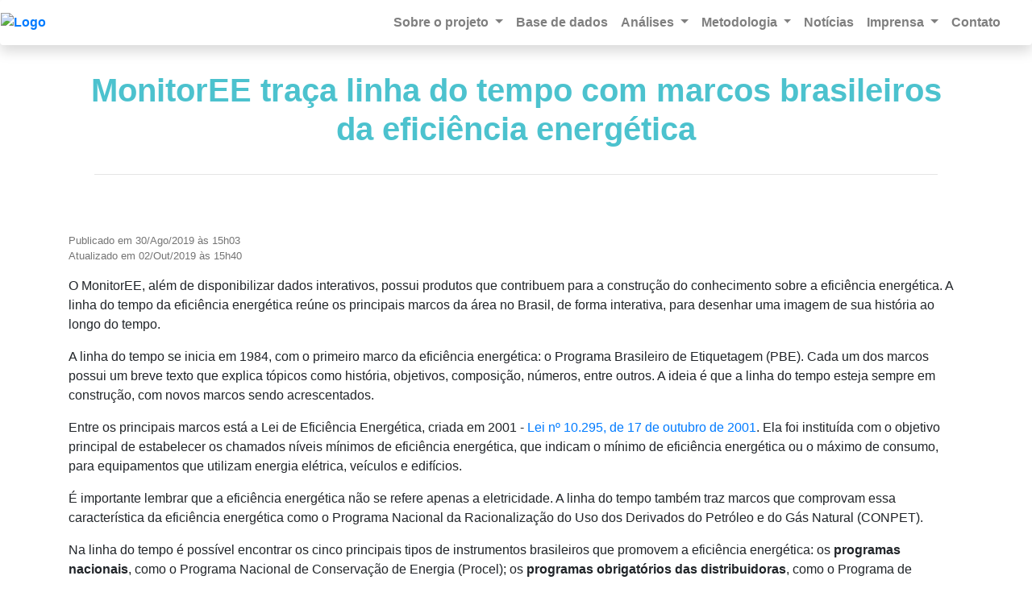

--- FILE ---
content_type: text/html; charset=utf-8
request_url: https://monitoree.org.br/monitoree-traca-linha-do-tempo-com-marcos-brasileiros-da-eficiencia-energetica-1
body_size: 14328
content:
<!DOCTYPE html>
<html lang="en">
<head>
  <script async src="https://www.googletagmanager.com/gtag/js?id=G-GCHNW39MB0"></script>
  <script>
    window.dataLayer = window.dataLayer || [];
    function gtag(){dataLayer.push(arguments);}
    gtag('js', new Date());
    gtag('config', 'G-GCHNW39MB0');
  </script>
  <!-- META SECTION -->
  <title>MonitorEE</title>
  <meta http-equiv="Content-Type" content="text/html; charset=utf-8" />
  <meta http-equiv="X-UA-Compatible" content="IE=edge" />
  <meta name="viewport" content="width=device-width, initial-scale=1" />
  <!-- END META SECTION -->

  <link rel="stylesheet" media="screen" href="/assets/themes/monitor_ee/assets/css/main-d840143b3a623f237f704d9f930cb394273d3c608bd3e056485145966a5fc79a.css" />
  <meta name="csrf-param" content="authenticity_token" />
<meta name="csrf-token" content="gI63MjOQcDSmymC0ZsYRqZdPTHLu680F17O0PEcdFIn5djA1/2OkQBIrRmcymdTFNZjhKRwGWHNH0CDt3xMZlQ==" />
<title>MonitorEE | MonitorEE traça linha do tempo com marcos brasileiros da</title>
<link rel="icon" type="image/x-icon" href="https://s3.amazonaws.com/monitoree.eco.br/Captura_de_Tela_2019-06-18_a%CC%80s_09.37.22.png">
<meta name="description" content="O MonitorEE, além de disponibilizar dados interativos, possui produtos que contribuem para a construção do conhecimento sobre a eficiência energética. A linha do tempo da eficiência energética reún...">
<link rel="alternate" type="application/rss+xml" href="https://monitoree.org.br/rss">
<meta property="og:title" content="MonitorEE | MonitorEE traça linha do tempo com marcos brasileiros da eficiência energética">
<meta property="og:description" content="O MonitorEE, além de disponibilizar dados interativos, possui produtos que contribuem para a construção do conhecimento sobre a eficiência energética. A linha do tempo da eficiência energética reún...">
<meta property="og:type" content="website">
<meta property="og:url" content="https://monitoree.org.br/monitoree-traca-linha-do-tempo-com-marcos-brasileiros-da-eficiencia-energetica-1">
<meta property="og:image" content="https://s3.amazonaws.com/monitoree.eco.br/Linha_tempo_EE.png">
<meta name="twitter:card" content="summary">
<meta name="twitter:title" content="MonitorEE | MonitorEE traça linha do tempo com marcos brasileiros da eficiência energética">
<meta name="twitter:description" content="O MonitorEE, além de disponibilizar dados interativos, possui produtos que contribuem para a construção do conhecimento sobre a eficiência energética. A linha do tempo da eficiência energética reún...">
<meta name="twitter:url" content="https://monitoree.org.br/monitoree-traca-linha-do-tempo-com-marcos-brasileiros-da-eficiencia-energetica-1">
<meta name="twitter:image" content="https://s3.amazonaws.com/monitoree.eco.br/Linha_tempo_EE.png">
<meta name="twitter:domain" content="monitoree.org.br">
<meta name="image" content="https://s3.amazonaws.com/monitoree.eco.br/Linha_tempo_EE.png">
<meta name="url" content="https://monitoree.org.br/monitoree-traca-linha-do-tempo-com-marcos-brasileiros-da-eficiencia-energetica-1">
<script>var ROOT_URL = 'https://monitoree.org.br/'; var LANGUAGE = 'pt-BR'; </script>



</head>
<body>
  <header class="header">
  <nav class="navbar navbar-expand-lg navbar-light nav-mo justify-content-between shadow rounded">
    <div class="header__logo row">
      <a href="http://monitoree.org.br/">
				<img class="nav-img" src="https://s3.amazonaws.com/monitoree.eco.br/Logo-Simplificado.png" alt="Logo">
      </a>
    </div>
    <button class="navbar-toggler" type="button" data-toggle="collapse" data-target="#navbarSupportedContent" aria-controls="navbarSupportedContent" aria-expanded="false" aria-label="Toggle navigation">
      <span class="navbar-toggler-icon"></span>
    </button>

    <div class="collapse navbar-collapse  ml-0 col-lg-9 justify-content-end" id="navbarSupportedContent">
      <ul class="navbar-nav">
					<li class="nav-item dropdown">
						<a
							class="nav-link dropdown-toggle"
							href="#"
							id="navbarDropdown0"
							role="button"
							data-toggle="dropdown"
							aria-haspopup="true"
							aria-expanded="false"
						>
							Sobre o projeto
						</a>
						<div class="dropdown-menu" aria-labelledby="navbarDropdown">
								<a class="dropdown-item" href="/o-projeto">O Projeto</a>
								<a class="dropdown-item" href="/historico">Histórico</a>
								<a class="dropdown-item" href="/quem-somos">Quem somos?</a>
					</li>

            <li class="nav-item">
              <a class="nav-link" href="http://plataforma.monitoree.org.br/">Base de dados </a>
            </li>
					<li class="nav-item dropdown">
						<a
							class="nav-link dropdown-toggle"
							href="#"
							id="navbarDropdown2"
							role="button"
							data-toggle="dropdown"
							aria-haspopup="true"
							aria-expanded="false"
						>
							Análises
						</a>
						<div class="dropdown-menu" aria-labelledby="navbarDropdown">
								<a class="dropdown-item" href="/ee-no-brasil">EE no Brasil</a>
								<a class="dropdown-item" href="/categoria/34-infograficos">Infográficos</a>
					</li>

					<li class="nav-item dropdown">
						<a
							class="nav-link dropdown-toggle"
							href="#"
							id="navbarDropdown3"
							role="button"
							data-toggle="dropdown"
							aria-haspopup="true"
							aria-expanded="false"
						>
							Metodologia
						</a>
						<div class="dropdown-menu" aria-labelledby="navbarDropdown">
								<a class="dropdown-item" href="/pee-aneel">PEE ANEEL</a>
					</li>

            <li class="nav-item">
              <a class="nav-link" href="/categoria/28-noticias">Notícias</a>
            </li>
					<li class="nav-item dropdown">
						<a
							class="nav-link dropdown-toggle"
							href="#"
							id="navbarDropdown5"
							role="button"
							data-toggle="dropdown"
							aria-haspopup="true"
							aria-expanded="false"
						>
							Imprensa
						</a>
						<div class="dropdown-menu" aria-labelledby="navbarDropdown">
								<a class="dropdown-item" href="/categoria/49-na-midia">Na mídia</a>
								<a class="dropdown-item" href="/midia-kit">Mídia Kit</a>
								<a class="dropdown-item" href="/contato-imprensa">Contato </a>
					</li>

            <li class="nav-item">
              <a class="nav-link" href="/contato">Contato</a>
            </li>
      </ul>
    </div>
  </nav>
</header>



  <main>
    <div class="container">
  <div class="row justify-content-center">
    <h1 class="title-single col-sm-12">
      MonitorEE traça linha do tempo com marcos brasileiros da eficiência energética
      <hr>
    </h1>
    <span class="summary">
      
    </span>
    <span class="date-publication col-sm-12">
      Publicado em 30/Ago/2019 às 15h03
    </span>
      <span class="date-publication col-sm-12">
        Atualizado em 02/Out/2019 às 15h40
      </span>
  </div>
  <div class="text-single row rendered">
    <div class="col-sm-12">
      <p><span style="background-color: #ffffff;">O MonitorEE, al&eacute;m de disponibilizar dados interativos, possui produtos que contribuem para a constru&ccedil;&atilde;o do conhecimento sobre a efici&ecirc;ncia energ&eacute;tica. A linha do tempo da efici&ecirc;ncia energ&eacute;tica re&uacute;ne os principais marcos da &aacute;rea no Brasil, de forma interativa, para desenhar uma imagem de sua hist&oacute;ria ao longo do tempo. </span></p>
<p><span style="background-color: #ffffff;">A linha do tempo se inicia em 1984, com o primeiro marco da efici&ecirc;ncia energ&eacute;tica: o Programa Brasileiro de Etiquetagem (PBE). Cada um dos marcos possui um breve texto que explica t&oacute;picos como hist&oacute;ria, objetivos, composi&ccedil;&atilde;o, n&uacute;meros, entre outros. A ideia &eacute; que a linha do tempo esteja sempre em constru&ccedil;&atilde;o, com novos marcos sendo acrescentados.</span></p>
<p><span style="background-color: #ffffff;">Entre os principais marcos est&aacute; a Lei de Efici&ecirc;ncia Energ&eacute;tica, criada em 2001 - <a href="http://www.planalto.gov.br/ccivil_03/LEIS/LEIS_2001/L10295.htm">Lei n&ordm; 10.295, de 17 de outubro de 2001</a>. Ela foi institu&iacute;da com o objetivo principal de estabelecer os chamados n&iacute;veis m&iacute;nimos de efici&ecirc;ncia energ&eacute;tica, que indicam o m&iacute;nimo de efici&ecirc;ncia energ&eacute;tica ou o m&aacute;ximo de consumo, para equipamentos que utilizam energia el&eacute;trica, ve&iacute;culos e edif&iacute;cios. </span></p>
<p><span style="background-color: #ffffff;">&Eacute; importante lembrar que a efici&ecirc;ncia energ&eacute;tica n&atilde;o se refere apenas a eletricidade. A linha do tempo tamb&eacute;m traz marcos que comprovam essa caracter&iacute;stica da efici&ecirc;ncia energ&eacute;tica como o Programa Nacional da Racionaliza&ccedil;&atilde;o do Uso dos Derivados do Petr&oacute;leo e do G&aacute;s Natural (CONPET).</span></p>
<p><span style="background-color: #ffffff;">Na linha do tempo &eacute; poss&iacute;vel encontrar os cinco principais tipos de instrumentos brasileiros que promovem a efici&ecirc;ncia energ&eacute;tica: os <strong>programas nacionais</strong>, como o Programa Nacional de Conserva&ccedil;&atilde;o de Energia (Procel); os <strong>programas obrigat&oacute;rios das distribuidoras</strong>, como o Programa de Efici&ecirc;ncia Energ&eacute;tica (PEE) da Ag&ecirc;ncia Nacional de Energia El&eacute;trica (Aneel); a <strong>etiquetagem de equipamentos</strong>, como o Programa Brasileiro de Etiquetagem (PBE); os <strong>selos de efici&ecirc;ncia energ&eacute;tica</strong>, como o Selo Procel; e os <strong>padr&otilde;es de efici&ecirc;ncia energ&eacute;tica</strong>.</span></p>
<p><span style="background-color: #ffffff;">De acordo com o pesquisador do International Energy Initiative - IEI Brasil Rodolfo Dourado Maia Gomes, um dos respons&aacute;veis pela elabora&ccedil;&atilde;o da linha do tempo, a inten&ccedil;&atilde;o ao criar esse produto &eacute; &ldquo;mostrar como assuntos relacionados &agrave; efici&ecirc;ncia energ&eacute;tica evolu&iacute;ram no tempo, que nada surgiu espontaneamente ao mesmo tempo, foi uma "evolu&ccedil;&atilde;o" e que temos programas e mecanismos de efici&ecirc;ncia energ&eacute;tica que existem faz tempo no pa&iacute;s para foment&aacute;-la&rdquo;. </span></p>
<p><span style="background-color: #ffffff;">Acesse <a href="http://monitoree.org.br/ee-no-brasil">aqui</a> a linha do tempo da efici&ecirc;ncia energ&eacute;tica.</span></p>
<p><span style="background-color: #ffffff;"><img src="https://s3.amazonaws.com/monitoree.eco.br/Linha_tempo_EE.png" alt="" width="1000" /></span></p>
<p></p>
    </div>
  </div>

  <div class="commentary-container">
    <section class="comment-list">

    <div class="row comment_form_panel">
        <div class="col-md-12 col-sm-12">
            <h3>Novo comentário</h3>
                <div class="panel-login-comment">Você deve estar logado para postar um comentário  <a class="link-login-comment" href="/admin">Login</a></div>
        </div>
    </div>
</section>

      <p>Para comentar <a href="/admin" target="_blank">faça login</a>.</p>
      <p>Não tem uma conta? <a href="/admin/register" targer="_blank">Crie uma conta</a>.</p>
  </div>
</div>

  </main>

  <footer>
  <div class="row container-fluid footer-monitor">
    <div class="col-sm-12 col-md-3 text-center">
      <div class="row col-sm-10 justify-content-center"> 
        <h3 class="font-weight-bold footer-title">
          Realização
        </h3>
      </div>
      <div class="row col-sm-10 justify-content-center"> 
        <a href="">
          <img src="https://mattermost.ecostage.com.br/files/cmj7z3kin7nrpn8y4d5qxubk3y/public?h=ksFaeq9nDxGBiFav4fahQ5h5K-_iHVafLZ2JMue31II" alt="logo" class="footer-img">
        </a>
      </div>
    </div>
    <div class="col-sm-12 col-md-6">
      <p>
        <p style="text-align: center;"><a rel="license" href="http://creativecommons.org/licenses/by-nc/4.0/"><img style="border-width: 0;" src="https://i.creativecommons.org/l/by-nc/4.0/88x31.png" alt="Licen&ccedil;a Creative Commons" /></a><br />Este trabalho est&aacute; licenciado com uma Licen&ccedil;a <br /><a rel="license" href="http://creativecommons.org/licenses/by-nc/4.0/">Creative Commons - Atribui&ccedil;&atilde;o-N&atilde;oComercial 4.0 Internacional</a></p>
      </p>
    </div>
    <div class="col-sm-12 col-md-3">
      <h3 class="font-weight-bold footer-title">
        Newsletter
      </h3>
      <!-- Begin Mailchimp Signup Form -->
<p></p>
<div id="mc_embed_signup"><form id="mc-embedded-subscribe-form" class="validate" action="https://iei-la.us9.list-manage.com/subscribe/post?u=59b9120d715e6ef40432ff08c&amp;id=c8a22103f5" method="post" name="mc-embedded-subscribe-form" novalidate="" target="_blank">
<div id="mc_embed_signup_scroll">
<div class="mc-field-group form-group"><input id="mce-FNAME" class="required form-control" name="FNAME" type="text" value="" placeholder="Nome" /></div>
<div class="mc-field-group form-group"><input id="mce-LNAME" class="required form-control" name="LNAME" type="text" value="" placeholder="Sobrenome" /></div>
<div class="mc-field-group form-group"><input id="mce-EMAIL" class="required form-control email" name="EMAIL" type="email" value="" placeholder="E-mail" /></div>
<div id="mce-responses" class="clear">
<div class="response" id="mce-error-response" style="display: none;"></div>
<div class="response" id="mce-success-response" style="display: none;"></div>
</div>
<!-- real people should not fill this in and expect good things - do not remove this or risk form bot signups-->
<div style="position: absolute; left: -5000px;" aria-hidden="true"><input tabindex="-1" name="b_59b9120d715e6ef40432ff08c_c8a22103f5" type="text" value="" /></div>
<div class="clear"><input id="mc-embedded-subscribe" class="btn btn-outline-light" name="subscribe" type="submit" value="Cadastrar" /></div>
</div>
</form></div>
<!--End mc_embed_signup-->
    </div>
  </div>
  <div class="container-fluid row justify-content-center footer-eco">
    <p class="text-eco">Desenvolvido por</p>
    <a href="http://www.ecostage.com.br/pt-BR/index.html">
      <object data="https://s3.amazonaws.com/monitoree.eco.br/ecostage.svg" type="image/svg+xml" width="150" height="30" style="pointer-events: none;"></object>
    </a>
  </div>
</footer>

  <script src="/assets/themes/monitor_ee/assets/js/main-8d47f5a3023f3f3b471c8f153b6b682aa482f4fbc59989ce7dcfd577e8f5749f.js"></script>
</body>
</html>


--- FILE ---
content_type: application/javascript
request_url: https://monitoree.org.br/assets/themes/monitor_ee/assets/js/main-8d47f5a3023f3f3b471c8f153b6b682aa482f4fbc59989ce7dcfd577e8f5749f.js
body_size: 53412
content:
!function(e,t){"use strict";"object"==typeof module&&"object"==typeof module.exports?module.exports=e.document?t(e,!0):function(e){if(!e.document)throw new Error("jQuery requires a window with a document");return t(e)}:t(e)}("undefined"!=typeof window?window:this,function(w,e){"use strict";function g(e,t,n){var i,r,o=(n=n||le).createElement("script");if(o.text=e,t)for(i in be)(r=t[i]||t.getAttribute&&t.getAttribute(i))&&o.setAttribute(i,r);n.head.appendChild(o).parentNode.removeChild(o)}function m(e){return null==e?e+"":"object"==typeof e||"function"==typeof e?pe[ge.call(e)]||"object":typeof e}function a(e){var t=!!e&&"length"in e&&e.length,n=m(e);return!Ee(e)&&!Te(e)&&("array"===n||0===t||"number"==typeof t&&0<t&&t-1 in e)}function u(e,t){return e.nodeName&&e.nodeName.toLowerCase()===t.toLowerCase()}function t(e,n,i){return Ee(n)?we.grep(e,function(e,t){return!!n.call(e,t,e)!==i}):n.nodeType?we.grep(e,function(e){return e===n!==i}):"string"!=typeof n?we.grep(e,function(e){return-1<he.call(n,e)!==i}):we.filter(n,e,i)}function n(e,t){for(;(e=e[t])&&1!==e.nodeType;);return e}function c(e){var n={};return we.each(e.match(Pe)||[],function(e,t){n[t]=!0}),n}function f(e){return e}function d(e){throw e}function l(e,t,n,i){var r;try{e&&Ee(r=e.promise)?r.call(e).done(t).fail(n):e&&Ee(r=e.then)?r.call(e,t,n):t.apply(undefined,[e].slice(i))}catch(e){n.apply(undefined,[e])}}function i(){le.removeEventListener("DOMContentLoaded",i),w.removeEventListener("load",i),we.ready()}function r(e,t){return t.toUpperCase()}function h(e){return e.replace(Me,"ms-").replace(Fe,r)}function o(){this.expando=we.expando+o.uid++}function s(e){return"true"===e||"false"!==e&&("null"===e?null:e===+e+""?+e:Ve.test(e)?JSON.parse(e):e)}function p(e,t,n){var i;if(n===undefined&&1===e.nodeType)if(i="data-"+t.replace(Ge,"-$&").toLowerCase(),"string"==typeof(n=e.getAttribute(i))){try{n=s(n)}catch(r){}Be.set(e,t,n)}else n=undefined;return n}function v(e,t,n,i){var r,o,s=20,a=i?function(){return i.cur()}:function(){return we.css(e,t,"")},l=a(),u=n&&n[3]||(we.cssNumber[t]?"":"px"),c=e.nodeType&&(we.cssNumber[t]||"px"!==u&&+l)&&$e.exec(we.css(e,t));if(c&&c[3]!==u){for(l/=2,u=u||c[3],c=+l||1;s--;)we.style(e,t,c+u),(1-o)*(1-(o=a()/l||.5))<=0&&(s=0),c/=o;c*=2,we.style(e,t,c+u),n=n||[]}return n&&(c=+c||+l||0,r=n[1]?c+(n[1]+1)*n[2]:+n[2],i&&(i.unit=u,i.start=c,i.end=r)),r}function y(e){var t,n=e.ownerDocument,i=e.nodeName,r=et[i];return r||(t=n.body.appendChild(n.createElement(i)),r=we.css(t,"display"),t.parentNode.removeChild(t),"none"===r&&(r="block"),et[i]=r)}function _(e,t){for(var n,i,r=[],o=0,s=e.length;o<s;o++)(i=e[o]).style&&(n=i.style.display,t?("none"===n&&(r[o]=Ue.get(i,"display")||null,r[o]||(i.style.display="")),""===i.style.display&&Je(i)&&(r[o]=y(i))):"none"!==n&&(r[o]="none",Ue.set(i,"display",n)));for(o=0;o<s;o++)null!=r[o]&&(e[o].style.display=r[o]);return e}function E(e,t){var n;return n="undefined"!=typeof e.getElementsByTagName?e.getElementsByTagName(t||"*"):"undefined"!=typeof e.querySelectorAll?e.querySelectorAll(t||"*"):[],t===undefined||t&&u(e,t)?we.merge([e],n):n}function T(e,t){for(var n=0,i=e.length;n<i;n++)Ue.set(e[n],"globalEval",!t||Ue.get(t[n],"globalEval"))}function b(e,t,n,i,r){for(var o,s,a,l,u,c,f=t.createDocumentFragment(),d=[],h=0,p=e.length;h<p;h++)if((o=e[h])||0===o)if("object"===m(o))we.merge(d,o.nodeType?[o]:o);else if(at.test(o)){for(s=s||f.appendChild(t.createElement("div")),a=(nt.exec(o)||["",""])[1].toLowerCase(),l=rt[a]||rt._default,s.innerHTML=l[1]+we.htmlPrefilter(o)+l[2],c=l[0];c--;)s=s.lastChild;we.merge(d,s.childNodes),(s=f.firstChild).textContent=""}else d.push(t.createTextNode(o));for(f.textContent="",h=0;o=d[h++];)if(i&&-1<we.inArray(o,i))r&&r.push(o);else if(u=Ye(o),s=E(f.appendChild(o),"script"),u&&T(s),n)for(c=0;o=s[c++];)it.test(o.type||"")&&n.push(o);return f}function C(){return!0}function S(){return!1}function A(e,t){return e===D()==("focus"===t)}function D(){try{return le.activeElement}catch(e){}}function x(e,t,n,i,r,o){var s,a;if("object"==typeof t){for(a in"string"!=typeof n&&(i=i||n,n=undefined),t)x(e,a,n,i,t[a],o);return e}if(null==i&&null==r?(r=n,i=n=undefined):null==r&&("string"==typeof n?(r=i,i=undefined):(r=i,i=n,n=undefined)),!1===r)r=S;else if(!r)return e;return 1===o&&(s=r,(r=function(e){return we().off(e),s.apply(this,arguments)}).guid=s.guid||(s.guid=we.guid++)),e.each(function(){we.event.add(this,t,r,i,n)})}function O(e,r,o){o?(Ue.set(e,r,!1),we.event.add(e,r,{namespace:!1,handler:function(e){var t,n,i=Ue.get(this,r);if(1&e.isTrigger&&this[r]){if(i.length)(we.event.special[r]||{}).delegateType&&e.stopPropagation();else if(i=ce.call(arguments),Ue.set(this,r,i),t=o(this,r),this[r](),i!==(n=Ue.get(this,r))||t?Ue.set(this,r,!1):n={},i!==n)return e.stopImmediatePropagation(),e.preventDefault(),n.value}else i.length&&(Ue.set(this,r,{value:we.event.trigger(we.extend(i[0],we.Event.prototype),i.slice(1),this)}),e.stopImmediatePropagation())}})):Ue.get(e,r)===undefined&&we.event.add(e,r,C)}function I(e,t){return u(e,"table")&&u(11!==t.nodeType?t:t.firstChild,"tr")&&we(e).children("tbody")[0]||e}function N(e){return e.type=(null!==e.getAttribute("type"))+"/"+e.type,e}function L(e){return"true/"===(e.type||"").slice(0,5)?e.type=e.type.slice(5):e.removeAttribute("type"),e}function k(e,t){var n,i,r,o,s,a,l,u;if(1===t.nodeType){if(Ue.hasData(e)&&(o=Ue.access(e),s=Ue.set(t,o),u=o.events))for(r in delete s.handle,s.events={},u)for(n=0,i=u[r].length;n<i;n++)we.event.add(t,r,u[r][n]);Be.hasData(e)&&(a=Be.access(e),l=we.extend({},a),Be.set(t,l))}}function H(e,t){var n=t.nodeName.toLowerCase();"input"===n&&tt.test(e.type)?t.checked=e.checked:"input"!==n&&"textarea"!==n||(t.defaultValue=e.defaultValue)}function P(n,i,r,o){i=fe.apply([],i);var e,t,s,a,l,u,c=0,f=n.length,d=f-1,h=i[0],p=Ee(h);if(p||1<f&&"string"==typeof h&&!_e.checkClone&&ht.test(h))return n.each(function(e){var t=n.eq(e);p&&(i[0]=h.call(this,e,t.html())),P(t,i,r,o)});if(f&&(t=(e=b(i,n[0].ownerDocument,!1,n,o)).firstChild,1===e.childNodes.length&&(e=t),t||o)){for(a=(s=we.map(E(e,"script"),N)).length;c<f;c++)l=e,c!==d&&(l=we.clone(l,!0,!0),a&&we.merge(s,E(l,"script"))),r.call(n[c],l,c);if(a)for(u=s[s.length-1].ownerDocument,we.map(s,L),c=0;c<a;c++)l=s[c],it.test(l.type||"")&&!Ue.access(l,"globalEval")&&we.contains(u,l)&&(l.src&&"module"!==(l.type||"").toLowerCase()?we._evalUrl&&!l.noModule&&we._evalUrl(l.src,{nonce:l.nonce||l.getAttribute("nonce")}):g(l.textContent.replace(pt,""),l,u))}return n}function R(e,t,n){for(var i,r=t?we.filter(t,e):e,o=0;null!=(i=r[o]);o++)n||1!==i.nodeType||we.cleanData(E(i)),i.parentNode&&(n&&Ye(i)&&T(E(i,"script")),i.parentNode.removeChild(i));return e}function j(e,t,n){var i,r,o,s,a=e.style;return(n=n||mt(e))&&(""!==(s=n.getPropertyValue(t)||n[t])||Ye(e)||(s=we.style(e,t)),!_e.pixelBoxStyles()&&gt.test(s)&&vt.test(t)&&(i=a.width,r=a.minWidth,o=a.maxWidth,a.minWidth=a.maxWidth=a.width=s,s=n.width,a.width=i,a.minWidth=r,a.maxWidth=o)),s!==undefined?s+"":s}function W(e,t){return{get:function(){if(!e())return(this.get=t).apply(this,arguments);delete this.get}}}function M(e){for(var t=e[0].toUpperCase()+e.slice(1),n=yt.length;n--;)if((e=yt[n]+t)in _t)return e}function F(e){var t=we.cssProps[e]||Et[e];return t||(e in _t?e:Et[e]=M(e)||e)}function q(e,t,n){var i=$e.exec(t);return i?Math.max(0,i[2]-(n||0))+(i[3]||"px"):t}function U(e,t,n,i,r,o){var s="width"===t?1:0,a=0,l=0;if(n===(i?"border":"content"))return 0;for(;s<4;s+=2)"margin"===n&&(l+=we.css(e,n+Qe[s],!0,r)),i?("content"===n&&(l-=we.css(e,"padding"+Qe[s],!0,r)),"margin"!==n&&(l-=we.css(e,"border"+Qe[s]+"Width",!0,r))):(l+=we.css(e,"padding"+Qe[s],!0,r),"padding"!==n?l+=we.css(e,"border"+Qe[s]+"Width",!0,r):a+=we.css(e,"border"+Qe[s]+"Width",!0,r));return!i&&0<=o&&(l+=Math.max(0,Math.ceil(e["offset"+t[0].toUpperCase()+t.slice(1)]-o-l-a-.5))||0),l}function B(e,t,n){var i=mt(e),r=(!_e.boxSizingReliable()||n)&&"border-box"===we.css(e,"boxSizing",!1,i),o=r,s=j(e,t,i),a="offset"+t[0].toUpperCase()+t.slice(1);if(gt.test(s)){if(!n)return s;s="auto"}return(!_e.boxSizingReliable()&&r||"auto"===s||!parseFloat(s)&&"inline"===we.css(e,"display",!1,i))&&e.getClientRects().length&&(r="border-box"===we.css(e,"boxSizing",!1,i),(o=a in e)&&(s=e[a])),(s=parseFloat(s)||0)+U(e,t,n||(r?"border":"content"),o,i,s)+"px"}function V(e,t,n,i,r){return new V.prototype.init(e,t,n,i,r)}function G(){At&&(!1===le.hidden&&w.requestAnimationFrame?w.requestAnimationFrame(G):w.setTimeout(G,we.fx.interval),we.fx.tick())}function K(){return w.setTimeout(function(){St=undefined}),St=Date.now()}function $(e,t){var n,i=0,r={height:e};for(t=t?1:0;i<4;i+=2-t)r["margin"+(n=Qe[i])]=r["padding"+n]=e;return t&&(r.opacity=r.width=e),r}function Q(e,t,n){for(var i,r=(z.tweeners[t]||[]).concat(z.tweeners["*"]),o=0,s=r.length;o<s;o++)if(i=r[o].call(n,t,e))return i}function X(e,t,n){var i,r,o,s,a,l,u,c,f="width"in t||"height"in t,d=this,h={},p=e.style,g=e.nodeType&&Je(e),m=Ue.get(e,"fxshow");for(i in n.queue||(null==(s=we._queueHooks(e,"fx")).unqueued&&(s.unqueued=0,a=s.empty.fire,s.empty.fire=function(){s.unqueued||a()}),s.unqueued++,d.always(function(){d.always(function(){s.unqueued--,we.queue(e,"fx").length||s.empty.fire()})})),t)if(r=t[i],Ot.test(r)){if(delete t[i],o=o||"toggle"===r,r===(g?"hide":"show")){if("show"!==r||!m||m[i]===undefined)continue;g=!0}h[i]=m&&m[i]||we.style(e,i)}if((l=!we.isEmptyObject(t))||!we.isEmptyObject(h))for(i in f&&1===e.nodeType&&(n.overflow=[p.overflow,p.overflowX,p.overflowY],null==(u=m&&m.display)&&(u=Ue.get(e,"display")),"none"===(c=we.css(e,"display"))&&(u?c=u:(_([e],!0),u=e.style.display||u,c=we.css(e,"display"),_([e]))),("inline"===c||"inline-block"===c&&null!=u)&&"none"===we.css(e,"float")&&(l||(d.done(function(){p.display=u}),null==u&&(c=p.display,u="none"===c?"":c)),p.display="inline-block")),n.overflow&&(p.overflow="hidden",d.always(function(){p.overflow=n.overflow[0],p.overflowX=n.overflow[1],p.overflowY=n.overflow[2]})),l=!1,h)l||(m?"hidden"in m&&(g=m.hidden):m=Ue.access(e,"fxshow",{display:u}),o&&(m.hidden=!g),g&&_([e],!0),d.done(function(){for(i in g||_([e]),Ue.remove(e,"fxshow"),h)we.style(e,i,h[i])})),l=Q(g?m[i]:0,i,d),i in m||(m[i]=l.start,g&&(l.end=l.start,l.start=0))}function Y(e,t){var n,i,r,o,s;for(n in e)if(r=t[i=h(n)],o=e[n],Array.isArray(o)&&(r=o[1],o=e[n]=o[0]),n!==i&&(e[i]=o,delete e[n]),(s=we.cssHooks[i])&&"expand"in s)for(n in o=s.expand(o),delete e[i],o)n in e||(e[n]=o[n],t[n]=r);else t[i]=r}function z(o,e,t){var n,s,i=0,r=z.prefilters.length,a=we.Deferred().always(function(){delete l.elem}),l=function(){if(s)return!1;for(var e=St||K(),t=Math.max(0,u.startTime+u.duration-e),n=1-(t/u.duration||0),i=0,r=u.tweens.length;i<r;i++)u.tweens[i].run(n);return a.notifyWith(o,[u,n,t]),n<1&&r?t:(r||a.notifyWith(o,[u,1,0]),a.resolveWith(o,[u]),!1)},u=a.promise({elem:o,props:we.extend({},e),opts:we.extend(!0,{specialEasing:{},easing:we.easing._default},t),originalProperties:e,originalOptions:t,startTime:St||K(),duration:t.duration,tweens:[],createTween:function(e,t){var n=we.Tween(o,u.opts,e,t,u.opts.specialEasing[e]||u.opts.easing);return u.tweens.push(n),n},stop:function(e){var t=0,n=e?u.tweens.length:0;if(s)return this;for(s=!0;t<n;t++)u.tweens[t].run(1);return e?(a.notifyWith(o,[u,1,0]),a.resolveWith(o,[u,e])):a.rejectWith(o,[u,e]),this}}),c=u.props;for(Y(c,u.opts.specialEasing);i<r;i++)if(n=z.prefilters[i].call(u,o,c,u.opts))return Ee(n.stop)&&(we._queueHooks(u.elem,u.opts.queue).stop=n.stop.bind(n)),n;return we.map(c,Q,u),Ee(u.opts.start)&&u.opts.start.call(o,u),u.progress(u.opts.progress).done(u.opts.done,u.opts.complete).fail(u.opts.fail).always(u.opts.always),we.fx.timer(we.extend(l,{elem:o,anim:u,queue:u.opts.queue})),u}function J(e){return(e.match(Pe)||[]).join(" ")}function Z(e){return e.getAttribute&&e.getAttribute("class")||""}function ee(e){return Array.isArray(e)?e:"string"==typeof e&&e.match(Pe)||[]}function te(n,e,i,r){var t;if(Array.isArray(e))we.each(e,function(e,t){i||qt.test(n)?r(n,t):te(n+"["+("object"==typeof t&&null!=t?e:"")+"]",t,i,r)});else if(i||"object"!==m(e))r(n,e);else for(t in e)te(n+"["+t+"]",e[t],i,r)}function ne(o){return function(e,t){"string"!=typeof e&&(t=e,e="*");var n,i=0,r=e.toLowerCase().match(Pe)||[];if(Ee(t))for(;n=r[i++];)"+"===n[0]?(n=n.slice(1)||"*",(o[n]=o[n]||[]).unshift(t)):(o[n]=o[n]||[]).push(t)}}function ie(t,r,o,s){function a(e){var i;return l[e]=!0,we.each(t[e]||[],function(e,t){var n=t(r,o,s);return"string"!=typeof n||u||l[n]?u?!(i=n):void 0:(r.dataTypes.unshift(n),a(n),!1)}),i}var l={},u=t===Zt;return a(r.dataTypes[0])||!l["*"]&&a("*")}function re(e,t){var n,i,r=we.ajaxSettings.flatOptions||{};for(n in t)t[n]!==undefined&&((r[n]?e:i||(i={}))[n]=t[n]);return i&&we.extend(!0,e,i),e}function oe(e,t,n){for(var i,r,o,s,a=e.contents,l=e.dataTypes;"*"===l[0];)l.shift(),i===undefined&&(i=e.mimeType||t.getResponseHeader("Content-Type"));if(i)for(r in a)if(a[r]&&a[r].test(i)){l.unshift(r);break}if(l[0]in n)o=l[0];else{for(r in n){if(!l[0]||e.converters[r+" "+l[0]]){o=r;break}s||(s=r)}o=o||s}if(o)return o!==l[0]&&l.unshift(o),n[o]}function se(e,t,n,i){var r,o,s,a,l,u={},c=e.dataTypes.slice();if(c[1])for(s in e.converters)u[s.toLowerCase()]=e.converters[s];for(o=c.shift();o;)if(e.responseFields[o]&&(n[e.responseFields[o]]=t),!l&&i&&e.dataFilter&&(t=e.dataFilter(t,e.dataType)),l=o,o=c.shift())if("*"===o)o=l;else if("*"!==l&&l!==o){if(!(s=u[l+" "+o]||u["* "+o]))for(r in u)if((a=r.split(" "))[1]===o&&(s=u[l+" "+a[0]]||u["* "+a[0]])){!0===s?s=u[r]:!0!==u[r]&&(o=a[0],c.unshift(a[1]));break}if(!0!==s)if(s&&e["throws"])t=s(t);else try{t=s(t)}catch(f){return{state:"parsererror",error:s?f:"No conversion from "+l+" to "+o}}}return{state:"success",data:t}}var ae=[],le=w.document,ue=Object.getPrototypeOf,ce=ae.slice,fe=ae.concat,de=ae.push,he=ae.indexOf,pe={},ge=pe.toString,me=pe.hasOwnProperty,ve=me.toString,ye=ve.call(Object),_e={},Ee=function Ee(e){return"function"==typeof e&&"number"!=typeof e.nodeType},Te=function Te(e){return null!=e&&e===e.window},be={type:!0,src:!0,nonce:!0,noModule:!0},Ce="3.4.1",we=function(e,t){return new we.fn.init(e,t)},Se=/^[\s\uFEFF\xA0]+|[\s\uFEFF\xA0]+$/g;we.fn=we.prototype={jquery:Ce,constructor:we,length:0,toArray:function(){return ce.call(this)},get:function(e){return null==e?ce.call(this):e<0?this[e+this.length]:this[e]},pushStack:function(e){var t=we.merge(this.constructor(),e);return t.prevObject=this,t},each:function(e){return we.each(this,e)},map:function(n){return this.pushStack(we.map(this,function(e,t){return n.call(e,t,e)}))},slice:function(){return this.pushStack(ce.apply(this,arguments))},first:function(){return this.eq(0)},last:function(){return this.eq(-1)},eq:function(e){var t=this.length,n=+e+(e<0?t:0);return this.pushStack(0<=n&&n<t?[this[n]]:[])},end:function(){return this.prevObject||this.constructor()},push:de,sort:ae.sort,splice:ae.splice},we.extend=we.fn.extend=function(e){var t,n,i,r,o,s,a=e||{},l=1,u=arguments.length,c=!1;for("boolean"==typeof a&&(c=a,a=arguments[l]||{},l++),"object"==typeof a||Ee(a)||(a={}),l===u&&(a=this,l--);l<u;l++)if(null!=(t=arguments[l]))for(n in t)r=t[n],"__proto__"!==n&&a!==r&&(c&&r&&(we.isPlainObject(r)||(o=Array.isArray(r)))?(i=a[n],s=o&&!Array.isArray(i)?[]:o||we.isPlainObject(i)?i:{},o=!1,a[n]=we.extend(c,s,r)):r!==undefined&&(a[n]=r));return a},we.extend({expando:"jQuery"+(Ce+Math.random()).replace(/\D/g,""),isReady:!0,error:function(e){throw new Error(e)},noop:function(){},isPlainObject:function(e){var t,n;return!(!e||"[object Object]"!==ge.call(e))&&(!(t=ue(e))||"function"==typeof(n=me.call(t,"constructor")&&t.constructor)&&ve.call(n)===ye)},isEmptyObject:function(e){var t;for(t in e)return!1;return!0},globalEval:function(e,t){g(e,{nonce:t&&t.nonce})},each:function(e,t){var n,i=0;if(a(e))for(n=e.length;i<n&&!1!==t.call(e[i],i,e[i]);i++);else for(i in e)if(!1===t.call(e[i],i,e[i]))break;return e},trim:function(e){return null==e?"":(e+"").replace(Se,"")},makeArray:function(e,t){var n=t||[];return null!=e&&(a(Object(e))?we.merge(n,"string"==typeof e?[e]:e):de.call(n,e)),n},inArray:function(e,t,n){return null==t?-1:he.call(t,e,n)},merge:function(e,t){for(var n=+t.length,i=0,r=e.length;i<n;i++)e[r++]=t[i];return e.length=r,e},grep:function(e,t,n){for(var i=[],r=0,o=e.length,s=!n;r<o;r++)!t(e[r],r)!==s&&i.push(e[r]);return i},map:function(e,t,n){var i,r,o=0,s=[];if(a(e))for(i=e.length;o<i;o++)null!=(r=t(e[o],o,n))&&s.push(r);else for(o in e)null!=(r=t(e[o],o,n))&&s.push(r);return fe.apply([],s)},guid:1,support:_e}),"function"==typeof Symbol&&(we.fn[Symbol.iterator]=ae[Symbol.iterator]),we.each("Boolean Number String Function Array Date RegExp Object Error Symbol".split(" "),function(e,t){pe["[object "+t+"]"]=t.toLowerCase()});var Ae=function(n){function E(e,t,n,i){var r,o,s,a,l,u,c,f=t&&t.ownerDocument,d=t?t.nodeType:9;if(n=n||[],"string"!=typeof e||!e||1!==d&&9!==d&&11!==d)return n;if(!i&&((t?t.ownerDocument||t:q)!==k&&L(t),t=t||k,P)){if(11!==d&&(l=_e.exec(e)))if(r=l[1]){if(9===d){if(!(s=t.getElementById(r)))return n;if(s.id===r)return n.push(s),n}else if(f&&(s=f.getElementById(r))&&M(t,s)&&s.id===r)return n.push(s),n}else{if(l[2])return Z.apply(n,t.getElementsByTagName(e)),n;if((r=l[3])&&b.getElementsByClassName&&t.getElementsByClassName)return Z.apply(n,t.getElementsByClassName(r)),n}if(b.qsa&&!$[e+" "]&&(!R||!R.test(e))&&(1!==d||"object"!==t.nodeName.toLowerCase())){if(c=e,f=t,1===d&&fe.test(e)){for((a=t.getAttribute("id"))?a=a.replace(Ce,we):t.setAttribute("id",a=F),o=(u=A(e)).length;o--;)u[o]="#"+a+" "+g(u[o]);c=u.join(","),f=Ee.test(e)&&p(t.parentNode)||t}try{return Z.apply(n,f.querySelectorAll(c)),n}catch(h){$(e,!0)}finally{a===F&&t.removeAttribute("id")}}}return x(e.replace(le,"$1"),t,n,i)}function e(){function n(e,t){return i.push(e+" ")>C.cacheLength&&delete n[i.shift()],n[e+" "]=t}var i=[];return n}function l(e){return e[F]=!0,e}function r(e){var t=k.createElement("fieldset");try{return!!e(t)}catch(n){return!1}finally{t.parentNode&&t.parentNode.removeChild(t),t=null}}function t(e,t){for(var n=e.split("|"),i=n.length;i--;)C.attrHandle[n[i]]=t}function u(e,t){var n=t&&e,i=n&&1===e.nodeType&&1===t.nodeType&&e.sourceIndex-t.sourceIndex;if(i)return i;if(n)for(;n=n.nextSibling;)if(n===t)return-1;return e?1:-1}function i(t){return function(e){return"input"===e.nodeName.toLowerCase()&&e.type===t}}function o(n){return function(e){var t=e.nodeName.toLowerCase();return("input"===t||"button"===t)&&e.type===n}}function s(t){return function(e){return"form"in e?e.parentNode&&!1===e.disabled?"label"in e?"label"in e.parentNode?e.parentNode.disabled===t:e.disabled===t:e.isDisabled===t||e.isDisabled!==!t&&Ae(e)===t:e.disabled===t:"label"in e&&e.disabled===t}}function a(s){return l(function(o){return o=+o,l(function(e,t){for(var n,i=s([],e.length,o),r=i.length;r--;)e[n=i[r]]&&(e[n]=!(t[n]=e[n]))})})}function p(e){return e&&"undefined"!=typeof e.getElementsByTagName&&e}function c(){}function g(e){for(var t=0,n=e.length,i="";t<n;t++)i+=e[t].value;return i}function f(a,e,t){var l=e.dir,u=e.next,c=u||l,f=t&&"parentNode"===c,d=B++;return e.first?function(e,t,n){for(;e=e[l];)if(1===e.nodeType||f)return a(e,t,n);return!1}:function(e,t,n){var i,r,o,s=[U,d];if(n){for(;e=e[l];)if((1===e.nodeType||f)&&a(e,t,n))return!0}else for(;e=e[l];)if(1===e.nodeType||f)if(r=(o=e[F]||(e[F]={}))[e.uniqueID]||(o[e.uniqueID]={}),u&&u===e.nodeName.toLowerCase())e=e[l]||e;else{if((i=r[c])&&i[0]===U&&i[1]===d)return s[2]=i[2];if((r[c]=s)[2]=a(e,t,n))return!0}return!1}}function d(r){return 1<r.length?function(e,t,n){for(var i=r.length;i--;)if(!r[i](e,t,n))return!1;return!0}:r[0]}function y(e,t,n){for(var i=0,r=t.length;i<r;i++)E(e,t[i],n);return n}function T(e,t,n,i,r){for(var o,s=[],a=0,l=e.length,u=null!=t;a<l;a++)(o=e[a])&&(n&&!n(o,i,r)||(s.push(o),u&&t.push(a)));return s}function _(h,p,g,m,v,e){return m&&!m[F]&&(m=_(m)),v&&!v[F]&&(v=_(v,e)),l(function(e,t,n,i){var r,o,s,a=[],l=[],u=t.length,c=e||y(p||"*",n.nodeType?[n]:n,[]),f=!h||!e&&p?c:T(c,a,h,n,i),d=g?v||(e?h:u||m)?[]:t:f;if(g&&g(f,d,n,i),m)for(r=T(d,l),m(r,[],n,i),o=r.length;o--;)(s=r[o])&&(d[l[o]]=!(f[l[o]]=s));if(e){if(v||h){if(v){for(r=[],o=d.length;o--;)(s=d[o])&&r.push(f[o]=s);v(null,d=[],r,i)}for(o=d.length;o--;)(s=d[o])&&-1<(r=v?te(e,s):a[o])&&(e[r]=!(t[r]=s))}}else d=T(d===t?d.splice(u,d.length):d),v?v(null,t,d,i):Z.apply(t,d)})}function h(e){for(var r,t,n,i=e.length,o=C.relative[e[0].type],s=o||C.relative[" "],a=o?1:0,l=f(function(e){return e===r},s,!0),u=f(function(e){return-1<te(r,e)},s,!0),c=[function(e,t,n){var i=!o&&(n||t!==O)||((r=t).nodeType?l(e,t,n):u(e,t,n));return r=null,i}];a<i;a++)if(t=C.relative[e[a].type])c=[f(d(c),t)];else{if((t=C.filter[e[a].type].apply(null,e[a].matches))[F]){for(n=++a;n<i&&!C.relative[e[n].type];n++);return _(1<a&&d(c),1<a&&g(e.slice(0,a-1).concat({value:" "===e[a-2].type?"*":""})).replace(le,"$1"),t,a<n&&h(e.slice(a,n)),n<i&&h(e=e.slice(n)),n<i&&g(e))}c.push(t)}return d(c)}function m(m,v){var y=0<v.length,_=0<m.length,e=function(e,t,n,i,r){var o,s,a,l=0,u="0",c=e&&[],f=[],d=O,h=e||_&&C.find.TAG("*",r),p=U+=null==d?1:Math.random()||.1,g=h.length;for(r&&(O=t===k||t||r);u!==g&&null!=(o=h[u]);u++){if(_&&o){for(s=0,t||o.ownerDocument===k||(L(o),n=!P);a=m[s++];)if(a(o,t||k,n)){i.push(o);break}r&&(U=p)}y&&((o=!a&&o)&&l--,e&&c.push(o))}if(l+=u,y&&u!==l){for(s=0;a=v[s++];)a(c,f,t,n);if(e){if(0<l)for(;u--;)c[u]||f[u]||(f[u]=z.call(i));f=T(f)}Z.apply(i,f),r&&!e&&0<f.length&&1<l+v.length&&E.uniqueSort(i)}return r&&(U=p,O=d),c};return y?l(e):e}var v,b,C,w,S,A,D,x,O,I,N,L,k,H,P,R,j,W,M,F="sizzle"+1*new Date,q=n.document,U=0,B=0,V=e(),G=e(),K=e(),$=e(),Q=function(e,t){return e===t&&(N=!0),0},X={}.hasOwnProperty,Y=[],z=Y.pop,J=Y.push,Z=Y.push,ee=Y.slice,te=function(e,t){for(var n=0,i=e.length;n<i;n++)if(e[n]===t)return n;return-1},ne="checked|selected|async|autofocus|autoplay|controls|defer|disabled|hidden|ismap|loop|multiple|open|readonly|required|scoped",ie="[\\x20\\t\\r\\n\\f]",re="(?:\\\\.|[\\w-]|[^\0-\\xa0])+",oe="\\["+ie+"*("+re+")(?:"+ie+"*([*^$|!~]?=)"+ie+"*(?:'((?:\\\\.|[^\\\\'])*)'|\"((?:\\\\.|[^\\\\\"])*)\"|("+re+"))|)"+ie+"*\\]",se=":("+re+")(?:\\((('((?:\\\\.|[^\\\\'])*)'|\"((?:\\\\.|[^\\\\\"])*)\")|((?:\\\\.|[^\\\\()[\\]]|"+oe+")*)|.*)\\)|)",ae=new RegExp(ie+"+","g"),le=new RegExp("^"+ie+"+|((?:^|[^\\\\])(?:\\\\.)*)"+ie+"+$","g"),ue=new RegExp("^"+ie+"*,"+ie+"*"),ce=new RegExp("^"+ie+"*([>+~]|"+ie+")"+ie+"*"),fe=new RegExp(ie+"|>"),de=new RegExp(se),he=new RegExp("^"+re+"$"),pe={ID:new RegExp("^#("+re+")"),CLASS:new RegExp("^\\.("+re+")"),TAG:new RegExp("^("+re+"|[*])"),ATTR:new RegExp("^"+oe),PSEUDO:new RegExp("^"+se),CHILD:new RegExp("^:(only|first|last|nth|nth-last)-(child|of-type)(?:\\("+ie+"*(even|odd|(([+-]|)(\\d*)n|)"+ie+"*(?:([+-]|)"+ie+"*(\\d+)|))"+ie+"*\\)|)","i"),bool:new RegExp("^(?:"+ne+")$","i"),needsContext:new RegExp("^"+ie+"*[>+~]|:(even|odd|eq|gt|lt|nth|first|last)(?:\\("+ie+"*((?:-\\d)?\\d*)"+ie+"*\\)|)(?=[^-]|$)","i")},ge=/HTML$/i,me=/^(?:input|select|textarea|button)$/i,ve=/^h\d$/i,ye=/^[^{]+\{\s*\[native \w/,_e=/^(?:#([\w-]+)|(\w+)|\.([\w-]+))$/,Ee=/[+~]/,Te=new RegExp("\\\\([\\da-f]{1,6}"+ie+"?|("+ie+")|.)","ig"),be=function(e,t,n){var i="0x"+t-65536;return i!=i||n?t:i<0?String.fromCharCode(i+65536):String.fromCharCode(i>>10|55296,1023&i|56320)},Ce=/([\0-\x1f\x7f]|^-?\d)|^-$|[^\0-\x1f\x7f-\uFFFF\w-]/g,we=function(e,t){return t?"\0"===e?"\ufffd":e.slice(0,-1)+"\\"+e.charCodeAt(e.length-1).toString(16)+" ":"\\"+e},Se=function(){L()},Ae=f(function(e){return!0===e.disabled&&"fieldset"===e.nodeName.toLowerCase()},{dir:"parentNode",next:"legend"});try{Z.apply(Y=ee.call(q.childNodes),q.childNodes),Y[q.childNodes.length].nodeType}catch(De){Z={apply:Y.length?function(e,t){J.apply(e,ee.call(t))}:function(e,t){for(var n=e.length,i=0;e[n++]=t[i++];);e.length=n-1}}}for(v in b=E.support={},S=E.isXML=function(e){var t=e.namespaceURI,n=(e.ownerDocument||e).documentElement;return!ge.test(t||n&&n.nodeName||"HTML")},L=E.setDocument=function(e){var t,n,i=e?e.ownerDocument||e:q;return i!==k&&9===i.nodeType&&i.documentElement&&(H=(k=i).documentElement,P=!S(k),q!==k&&(n=k.defaultView)&&n.top!==n&&(n.addEventListener?n.addEventListener("unload",Se,!1):n.attachEvent&&n.attachEvent("onunload",Se)),b.attributes=r(function(e){return e.className="i",!e.getAttribute("className")}),b.getElementsByTagName=r(function(e){return e.appendChild(k.createComment("")),!e.getElementsByTagName("*").length}),b.getElementsByClassName=ye.test(k.getElementsByClassName),b.getById=r(function(e){return H.appendChild(e).id=F,!k.getElementsByName||!k.getElementsByName(F).length}),b.getById?(C.filter.ID=function(e){var t=e.replace(Te,be);return function(e){return e.getAttribute("id")===t}},C.find.ID=function(e,t){if("undefined"!=typeof t.getElementById&&P){var n=t.getElementById(e);return n?[n]:[]}}):(C.filter.ID=function(e){var n=e.replace(Te,be);return function(e){var t="undefined"!=typeof e.getAttributeNode&&e.getAttributeNode("id");return t&&t.value===n}},C.find.ID=function(e,t){if("undefined"!=typeof t.getElementById&&P){var n,i,r,o=t.getElementById(e);if(o){if((n=o.getAttributeNode("id"))&&n.value===e)return[o];for(r=t.getElementsByName(e),i=0;o=r[i++];)if((n=o.getAttributeNode("id"))&&n.value===e)return[o]}return[]}}),C.find.TAG=b.getElementsByTagName?function(e,t){return"undefined"!=typeof t.getElementsByTagName?t.getElementsByTagName(e):b.qsa?t.querySelectorAll(e):void 0}:function(e,t){var n,i=[],r=0,o=t.getElementsByTagName(e);if("*"!==e)return o;for(;n=o[r++];)1===n.nodeType&&i.push(n);return i},C.find.CLASS=b.getElementsByClassName&&function(e,t){if("undefined"!=typeof t.getElementsByClassName&&P)return t.getElementsByClassName(e)},j=[],R=[],(b.qsa=ye.test(k.querySelectorAll))&&(r(function(e){H.appendChild(e).innerHTML="<a id='"+F+"'></a><select id='"+F+"-\r\\' msallowcapture=''><option selected=''></option></select>",e.querySelectorAll("[msallowcapture^='']").length&&R.push("[*^$]="+ie+"*(?:''|\"\")"),e.querySelectorAll("[selected]").length||R.push("\\["+ie+"*(?:value|"+ne+")"),e.querySelectorAll("[id~="+F+"-]").length||R.push("~="),e.querySelectorAll(":checked").length||R.push(":checked"),e.querySelectorAll("a#"+F+"+*").length||R.push(".#.+[+~]")}),r(function(e){e.innerHTML="<a href='' disabled='disabled'></a><select disabled='disabled'><option/></select>";var t=k.createElement("input");t.setAttribute("type","hidden"),e.appendChild(t).setAttribute("name","D"),e.querySelectorAll("[name=d]").length&&R.push("name"+ie+"*[*^$|!~]?="),2!==e.querySelectorAll(":enabled").length&&R.push(":enabled",":disabled"),H.appendChild(e).disabled=!0,2!==e.querySelectorAll(":disabled").length&&R.push(":enabled",":disabled"),e.querySelectorAll("*,:x"),R.push(",.*:")})),(b.matchesSelector=ye.test(W=H.matches||H.webkitMatchesSelector||H.mozMatchesSelector||H.oMatchesSelector||H.msMatchesSelector))&&r(function(e){b.disconnectedMatch=W.call(e,"*"),W.call(e,"[s!='']:x"),j.push("!=",se)}),R=R.length&&new RegExp(R.join("|")),j=j.length&&new RegExp(j.join("|")),t=ye.test(H.compareDocumentPosition),M=t||ye.test(H.contains)?function(e,t){var n=9===e.nodeType?e.documentElement:e,i=t&&t.parentNode;return e===i||!(!i||1!==i.nodeType||!(n.contains?n.contains(i):e.compareDocumentPosition&&16&e.compareDocumentPosition(i)))}:function(e,t){if(t)for(;t=t.parentNode;)if(t===e)return!0;return!1},Q=t?function(e,t){if(e===t)return N=!0,0;var n=!e.compareDocumentPosition-!t.compareDocumentPosition;return n||(1&(n=(e.ownerDocument||e)===(t.ownerDocument||t)?e.compareDocumentPosition(t):1)||!b.sortDetached&&t.compareDocumentPosition(e)===n?e===k||e.ownerDocument===q&&M(q,e)?-1:t===k||t.ownerDocument===q&&M(q,t)?1:I?te(I,e)-te(I,t):0:4&n?-1:1)}:function(e,t){if(e===t)return N=!0,0;var n,i=0,r=e.parentNode,o=t.parentNode,s=[e],a=[t];if(!r||!o)return e===k?-1:t===k?1:r?-1:o?1:I?te(I,e)-te(I,t):0;if(r===o)return u(e,t);for(n=e;n=n.parentNode;)s.unshift(n);for(n=t;n=n.parentNode;)a.unshift(n);for(;s[i]===a[i];)i++;return i?u(s[i],a[i]):s[i]===q?-1:a[i]===q?1:0}),k},E.matches=function(e,t){return E(e,null,null,t)},E.matchesSelector=function(e,t){if((e.ownerDocument||e)!==k&&L(e),b.matchesSelector&&P&&!$[t+" "]&&(!j||!j.test(t))&&(!R||!R.test(t)))try{var n=W.call(e,t);if(n||b.disconnectedMatch||e.document&&11!==e.document.nodeType)return n}catch(De){$(t,!0)}return 0<E(t,k,null,[e]).length},E.contains=function(e,t){return(e.ownerDocument||e)!==k&&L(e),M(e,t)},E.attr=function(e,t){(e.ownerDocument||e)!==k&&L(e);var n=C.attrHandle[t.toLowerCase()],i=n&&X.call(C.attrHandle,t.toLowerCase())?n(e,t,!P):undefined;return i!==undefined?i:b.attributes||!P?e.getAttribute(t):(i=e.getAttributeNode(t))&&i.specified?i.value:null},E.escape=function(e){return(e+"").replace(Ce,we)},E.error=function(e){throw new Error("Syntax error, unrecognized expression: "+e)},E.uniqueSort=function(e){var t,n=[],i=0,r=0;if(N=!b.detectDuplicates,I=!b.sortStable&&e.slice(0),e.sort(Q),N){for(;t=e[r++];)t===e[r]&&(i=n.push(r));for(;i--;)e.splice(n[i],1)}return I=null,e},w=E.getText=function(e){var t,n="",i=0,r=e.nodeType;if(r){if(1===r||9===r||11===r){if("string"==typeof e.textContent)return e.textContent;for(e=e.firstChild;e;e=e.nextSibling)n+=w(e)}else if(3===r||4===r)return e.nodeValue}else for(;t=e[i++];)n+=w(t);return n},(C=E.selectors={cacheLength:50,createPseudo:l,match:pe,attrHandle:{},find:{},relative:{">":{dir:"parentNode",first:!0}," ":{dir:"parentNode"},"+":{dir:"previousSibling",first:!0},"~":{dir:"previousSibling"}},preFilter:{ATTR:function(e){return e[1]=e[1].replace(Te,be),e[3]=(e[3]||e[4]||e[5]||"").replace(Te,be),"~="===e[2]&&(e[3]=" "+e[3]+" "),e.slice(0,4)},CHILD:function(e){return e[1]=e[1].toLowerCase(),"nth"===e[1].slice(0,3)?(e[3]||E.error(e[0]),e[4]=+(e[4]?e[5]+(e[6]||1):2*("even"===e[3]||"odd"===e[3])),e[5]=+(e[7]+e[8]||"odd"===e[3])):e[3]&&E.error(e[0]),e},PSEUDO:function(e){var t,n=!e[6]&&e[2];return pe.CHILD.test(e[0])?null:(e[3]?e[2]=e[4]||e[5]||"":n&&de.test(n)&&(t=A(n,!0))&&(t=n.indexOf(")",n.length-t)-n.length)&&(e[0]=e[0].slice(0,t),e[2]=n.slice(0,t)),e.slice(0,3))}},filter:{TAG:function(e){var t=e.replace(Te,be).toLowerCase();return"*"===e?function(){return!0}:function(e){return e.nodeName&&e.nodeName.toLowerCase()===t}},CLASS:function(e){var t=V[e+" "];return t||(t=new RegExp("(^|"+ie+")"+e+"("+ie+"|$)"))&&V(e,function(e){return t.test("string"==typeof e.className&&e.className||"undefined"!=typeof e.getAttribute&&e.getAttribute("class")||"")})},ATTR:function(n,i,r){return function(e){var t=E.attr(e,n);return null==t?"!="===i:!i||(t+="","="===i?t===r:"!="===i?t!==r:"^="===i?r&&0===t.indexOf(r):"*="===i?r&&-1<t.indexOf(r):"$="===i?r&&t.slice(-r.length)===r:"~="===i?-1<(" "+t.replace(ae," ")+" ").indexOf(r):"|="===i&&(t===r||t.slice(0,r.length+1)===r+"-"))}},CHILD:function(p,e,t,g,m){var v="nth"!==p.slice(0,3),y="last"!==p.slice(-4),_="of-type"===e;return 1===g&&0===m?function(e){return!!e.parentNode}:function(e,t,n){var i,r,o,s,a,l,u=v!==y?"nextSibling":"previousSibling",c=e.parentNode,f=_&&e.nodeName.toLowerCase(),d=!n&&!_,h=!1;if(c){if(v){for(;u;){for(s=e;s=s[u];)if(_?s.nodeName.toLowerCase()===f:1===s.nodeType)return!1;l=u="only"===p&&!l&&"nextSibling"}return!0}if(l=[y?c.firstChild:c.lastChild],y&&d){for(h=(a=(i=(r=(o=(s=c)[F]||(s[F]={}))[s.uniqueID]||(o[s.uniqueID]={}))[p]||[])[0]===U&&i[1])&&i[2],s=a&&c.childNodes[a];s=++a&&s&&s[u]||(h=a=0)||l.pop();)if(1===s.nodeType&&++h&&s===e){r[p]=[U,a,h];break}}else if(d&&(h=a=(i=(r=(o=(s=e)[F]||(s[F]={}))[s.uniqueID]||(o[s.uniqueID]={}))[p]||[])[0]===U&&i[1]),!1===h)for(;(s=++a&&s&&s[u]||(h=a=0)||l.pop())&&((_?s.nodeName.toLowerCase()!==f:1!==s.nodeType)||!++h||(d&&((r=(o=s[F]||(s[F]={}))[s.uniqueID]||(o[s.uniqueID]={}))[p]=[U,h]),s!==e)););return(h-=m)===g||h%g==0&&0<=h/g}}},PSEUDO:function(e,o){var t,s=C.pseudos[e]||C.setFilters[e.toLowerCase()]||E.error("unsupported pseudo: "+e);return s[F]?s(o):1<s.length?(t=[e,e,"",o],C.setFilters.hasOwnProperty(e.toLowerCase())?l(function(e,t){for(var n,i=s(e,o),r=i.length;r--;)e[n=te(e,i[r])]=!(t[n]=i[r])}):function(e){return s(e,0,t)}):s}},pseudos:{not:l(function(e){var i=[],r=[],a=D(e.replace(le,"$1"));return a[F]?l(function(e,t,n,i){for(var r,o=a(e,null,i,[]),s=e.length;s--;)(r=o[s])&&(e[s]=!(t[s]=r))}):function(e,t,n){return i[0]=e,a(i,null,n,r),i[0]=null,!r.pop()}}),has:l(function(t){return function(e){return 0<E(t,e).length}}),contains:l(function(t){return t=t.replace(Te,be),function(e){return-1<(e.textContent||w(e)).indexOf(t)}}),lang:l(function(n){return he.test(n||"")||E.error("unsupported lang: "+n),n=n.replace(Te,be).toLowerCase(),function(e){var t;do{if(t=P?e.lang:e.getAttribute("xml:lang")||e.getAttribute("lang"))return(t=t.toLowerCase())===n||0===t.indexOf(n+"-")}while((e=e.parentNode)&&1===e.nodeType);return!1}}),target:function(e){var t=n.location&&n.location.hash
;return t&&t.slice(1)===e.id},root:function(e){return e===H},focus:function(e){return e===k.activeElement&&(!k.hasFocus||k.hasFocus())&&!!(e.type||e.href||~e.tabIndex)},enabled:s(!1),disabled:s(!0),checked:function(e){var t=e.nodeName.toLowerCase();return"input"===t&&!!e.checked||"option"===t&&!!e.selected},selected:function(e){return e.parentNode&&e.parentNode.selectedIndex,!0===e.selected},empty:function(e){for(e=e.firstChild;e;e=e.nextSibling)if(e.nodeType<6)return!1;return!0},parent:function(e){return!C.pseudos.empty(e)},header:function(e){return ve.test(e.nodeName)},input:function(e){return me.test(e.nodeName)},button:function(e){var t=e.nodeName.toLowerCase();return"input"===t&&"button"===e.type||"button"===t},text:function(e){var t;return"input"===e.nodeName.toLowerCase()&&"text"===e.type&&(null==(t=e.getAttribute("type"))||"text"===t.toLowerCase())},first:a(function(){return[0]}),last:a(function(e,t){return[t-1]}),eq:a(function(e,t,n){return[n<0?n+t:n]}),even:a(function(e,t){for(var n=0;n<t;n+=2)e.push(n);return e}),odd:a(function(e,t){for(var n=1;n<t;n+=2)e.push(n);return e}),lt:a(function(e,t,n){for(var i=n<0?n+t:t<n?t:n;0<=--i;)e.push(i);return e}),gt:a(function(e,t,n){for(var i=n<0?n+t:n;++i<t;)e.push(i);return e})}}).pseudos.nth=C.pseudos.eq,{radio:!0,checkbox:!0,file:!0,password:!0,image:!0})C.pseudos[v]=i(v);for(v in{submit:!0,reset:!0})C.pseudos[v]=o(v);return c.prototype=C.filters=C.pseudos,C.setFilters=new c,A=E.tokenize=function(e,t){var n,i,r,o,s,a,l,u=G[e+" "];if(u)return t?0:u.slice(0);for(s=e,a=[],l=C.preFilter;s;){for(o in n&&!(i=ue.exec(s))||(i&&(s=s.slice(i[0].length)||s),a.push(r=[])),n=!1,(i=ce.exec(s))&&(n=i.shift(),r.push({value:n,type:i[0].replace(le," ")}),s=s.slice(n.length)),C.filter)!(i=pe[o].exec(s))||l[o]&&!(i=l[o](i))||(n=i.shift(),r.push({value:n,type:o,matches:i}),s=s.slice(n.length));if(!n)break}return t?s.length:s?E.error(e):G(e,a).slice(0)},D=E.compile=function(e,t){var n,i=[],r=[],o=K[e+" "];if(!o){for(t||(t=A(e)),n=t.length;n--;)(o=h(t[n]))[F]?i.push(o):r.push(o);(o=K(e,m(r,i))).selector=e}return o},x=E.select=function(e,t,n,i){var r,o,s,a,l,u="function"==typeof e&&e,c=!i&&A(e=u.selector||e);if(n=n||[],1===c.length){if(2<(o=c[0]=c[0].slice(0)).length&&"ID"===(s=o[0]).type&&9===t.nodeType&&P&&C.relative[o[1].type]){if(!(t=(C.find.ID(s.matches[0].replace(Te,be),t)||[])[0]))return n;u&&(t=t.parentNode),e=e.slice(o.shift().value.length)}for(r=pe.needsContext.test(e)?0:o.length;r--&&(s=o[r],!C.relative[a=s.type]);)if((l=C.find[a])&&(i=l(s.matches[0].replace(Te,be),Ee.test(o[0].type)&&p(t.parentNode)||t))){if(o.splice(r,1),!(e=i.length&&g(o)))return Z.apply(n,i),n;break}}return(u||D(e,c))(i,t,!P,n,!t||Ee.test(e)&&p(t.parentNode)||t),n},b.sortStable=F.split("").sort(Q).join("")===F,b.detectDuplicates=!!N,L(),b.sortDetached=r(function(e){return 1&e.compareDocumentPosition(k.createElement("fieldset"))}),r(function(e){return e.innerHTML="<a href='#'></a>","#"===e.firstChild.getAttribute("href")})||t("type|href|height|width",function(e,t,n){if(!n)return e.getAttribute(t,"type"===t.toLowerCase()?1:2)}),b.attributes&&r(function(e){return e.innerHTML="<input/>",e.firstChild.setAttribute("value",""),""===e.firstChild.getAttribute("value")})||t("value",function(e,t,n){if(!n&&"input"===e.nodeName.toLowerCase())return e.defaultValue}),r(function(e){return null==e.getAttribute("disabled")})||t(ne,function(e,t,n){var i;if(!n)return!0===e[t]?t.toLowerCase():(i=e.getAttributeNode(t))&&i.specified?i.value:null}),E}(w);we.find=Ae,we.expr=Ae.selectors,we.expr[":"]=we.expr.pseudos,we.uniqueSort=we.unique=Ae.uniqueSort,we.text=Ae.getText,we.isXMLDoc=Ae.isXML,we.contains=Ae.contains,we.escapeSelector=Ae.escape;var De=function(e,t,n){for(var i=[],r=n!==undefined;(e=e[t])&&9!==e.nodeType;)if(1===e.nodeType){if(r&&we(e).is(n))break;i.push(e)}return i},xe=function(e,t){for(var n=[];e;e=e.nextSibling)1===e.nodeType&&e!==t&&n.push(e);return n},Oe=we.expr.match.needsContext,Ie=/^<([a-z][^\/\0>:\x20\t\r\n\f]*)[\x20\t\r\n\f]*\/?>(?:<\/\1>|)$/i;we.filter=function(e,t,n){var i=t[0];return n&&(e=":not("+e+")"),1===t.length&&1===i.nodeType?we.find.matchesSelector(i,e)?[i]:[]:we.find.matches(e,we.grep(t,function(e){return 1===e.nodeType}))},we.fn.extend({find:function(e){var t,n,i=this.length,r=this;if("string"!=typeof e)return this.pushStack(we(e).filter(function(){for(t=0;t<i;t++)if(we.contains(r[t],this))return!0}));for(n=this.pushStack([]),t=0;t<i;t++)we.find(e,r[t],n);return 1<i?we.uniqueSort(n):n},filter:function(e){return this.pushStack(t(this,e||[],!1))},not:function(e){return this.pushStack(t(this,e||[],!0))},is:function(e){return!!t(this,"string"==typeof e&&Oe.test(e)?we(e):e||[],!1).length}});var Ne,Le=/^(?:\s*(<[\w\W]+>)[^>]*|#([\w-]+))$/;(we.fn.init=function(e,t,n){var i,r;if(!e)return this;if(n=n||Ne,"string"!=typeof e)return e.nodeType?(this[0]=e,this.length=1,this):Ee(e)?n.ready!==undefined?n.ready(e):e(we):we.makeArray(e,this);if(!(i="<"===e[0]&&">"===e[e.length-1]&&3<=e.length?[null,e,null]:Le.exec(e))||!i[1]&&t)return!t||t.jquery?(t||n).find(e):this.constructor(t).find(e);if(i[1]){if(t=t instanceof we?t[0]:t,we.merge(this,we.parseHTML(i[1],t&&t.nodeType?t.ownerDocument||t:le,!0)),Ie.test(i[1])&&we.isPlainObject(t))for(i in t)Ee(this[i])?this[i](t[i]):this.attr(i,t[i]);return this}return(r=le.getElementById(i[2]))&&(this[0]=r,this.length=1),this}).prototype=we.fn,Ne=we(le);var ke=/^(?:parents|prev(?:Until|All))/,He={children:!0,contents:!0,next:!0,prev:!0};we.fn.extend({has:function(e){var t=we(e,this),n=t.length;return this.filter(function(){for(var e=0;e<n;e++)if(we.contains(this,t[e]))return!0})},closest:function(e,t){var n,i=0,r=this.length,o=[],s="string"!=typeof e&&we(e);if(!Oe.test(e))for(;i<r;i++)for(n=this[i];n&&n!==t;n=n.parentNode)if(n.nodeType<11&&(s?-1<s.index(n):1===n.nodeType&&we.find.matchesSelector(n,e))){o.push(n);break}return this.pushStack(1<o.length?we.uniqueSort(o):o)},index:function(e){return e?"string"==typeof e?he.call(we(e),this[0]):he.call(this,e.jquery?e[0]:e):this[0]&&this[0].parentNode?this.first().prevAll().length:-1},add:function(e,t){return this.pushStack(we.uniqueSort(we.merge(this.get(),we(e,t))))},addBack:function(e){return this.add(null==e?this.prevObject:this.prevObject.filter(e))}}),we.each({parent:function(e){var t=e.parentNode;return t&&11!==t.nodeType?t:null},parents:function(e){return De(e,"parentNode")},parentsUntil:function(e,t,n){return De(e,"parentNode",n)},next:function(e){return n(e,"nextSibling")},prev:function(e){return n(e,"previousSibling")},nextAll:function(e){return De(e,"nextSibling")},prevAll:function(e){return De(e,"previousSibling")},nextUntil:function(e,t,n){return De(e,"nextSibling",n)},prevUntil:function(e,t,n){return De(e,"previousSibling",n)},siblings:function(e){return xe((e.parentNode||{}).firstChild,e)},children:function(e){return xe(e.firstChild)},contents:function(e){return"undefined"!=typeof e.contentDocument?e.contentDocument:(u(e,"template")&&(e=e.content||e),we.merge([],e.childNodes))}},function(i,r){we.fn[i]=function(e,t){var n=we.map(this,r,e);return"Until"!==i.slice(-5)&&(t=e),t&&"string"==typeof t&&(n=we.filter(t,n)),1<this.length&&(He[i]||we.uniqueSort(n),ke.test(i)&&n.reverse()),this.pushStack(n)}});var Pe=/[^\x20\t\r\n\f]+/g;we.Callbacks=function(i){i="string"==typeof i?c(i):we.extend({},i);var r,e,t,n,o=[],s=[],a=-1,l=function(){for(n=n||i.once,t=r=!0;s.length;a=-1)for(e=s.shift();++a<o.length;)!1===o[a].apply(e[0],e[1])&&i.stopOnFalse&&(a=o.length,e=!1);i.memory||(e=!1),r=!1,n&&(o=e?[]:"")},u={add:function(){return o&&(e&&!r&&(a=o.length-1,s.push(e)),function n(e){we.each(e,function(e,t){Ee(t)?i.unique&&u.has(t)||o.push(t):t&&t.length&&"string"!==m(t)&&n(t)})}(arguments),e&&!r&&l()),this},remove:function(){return we.each(arguments,function(e,t){for(var n;-1<(n=we.inArray(t,o,n));)o.splice(n,1),n<=a&&a--}),this},has:function(e){return e?-1<we.inArray(e,o):0<o.length},empty:function(){return o&&(o=[]),this},disable:function(){return n=s=[],o=e="",this},disabled:function(){return!o},lock:function(){return n=s=[],e||r||(o=e=""),this},locked:function(){return!!n},fireWith:function(e,t){return n||(t=[e,(t=t||[]).slice?t.slice():t],s.push(t),r||l()),this},fire:function(){return u.fireWith(this,arguments),this},fired:function(){return!!t}};return u},we.extend({Deferred:function(e){var o=[["notify","progress",we.Callbacks("memory"),we.Callbacks("memory"),2],["resolve","done",we.Callbacks("once memory"),we.Callbacks("once memory"),0,"resolved"],["reject","fail",we.Callbacks("once memory"),we.Callbacks("once memory"),1,"rejected"]],r="pending",s={state:function(){return r},always:function(){return a.done(arguments).fail(arguments),this},"catch":function(e){return s.then(null,e)},pipe:function(){var r=arguments;return we.Deferred(function(i){we.each(o,function(e,t){var n=Ee(r[t[4]])&&r[t[4]];a[t[1]](function(){var e=n&&n.apply(this,arguments);e&&Ee(e.promise)?e.promise().progress(i.notify).done(i.resolve).fail(i.reject):i[t[0]+"With"](this,n?[e]:arguments)})}),r=null}).promise()},then:function(t,n,i){function u(o,s,a,l){return function(){var n=this,i=arguments,t=function(){var e,t;if(!(o<c)){if((e=a.apply(n,i))===s.promise())throw new TypeError("Thenable self-resolution");t=e&&("object"==typeof e||"function"==typeof e)&&e.then,Ee(t)?l?t.call(e,u(c,s,f,l),u(c,s,d,l)):(c++,t.call(e,u(c,s,f,l),u(c,s,d,l),u(c,s,f,s.notifyWith))):(a!==f&&(n=undefined,i=[e]),(l||s.resolveWith)(n,i))}},r=l?t:function(){try{t()}catch(e){we.Deferred.exceptionHook&&we.Deferred.exceptionHook(e,r.stackTrace),c<=o+1&&(a!==d&&(n=undefined,i=[e]),s.rejectWith(n,i))}};o?r():(we.Deferred.getStackHook&&(r.stackTrace=we.Deferred.getStackHook()),w.setTimeout(r))}}var c=0;return we.Deferred(function(e){o[0][3].add(u(0,e,Ee(i)?i:f,e.notifyWith)),o[1][3].add(u(0,e,Ee(t)?t:f)),o[2][3].add(u(0,e,Ee(n)?n:d))}).promise()},promise:function(e){return null!=e?we.extend(e,s):s}},a={};return we.each(o,function(e,t){var n=t[2],i=t[5];s[t[1]]=n.add,i&&n.add(function(){r=i},o[3-e][2].disable,o[3-e][3].disable,o[0][2].lock,o[0][3].lock),n.add(t[3].fire),a[t[0]]=function(){return a[t[0]+"With"](this===a?undefined:this,arguments),this},a[t[0]+"With"]=n.fireWith}),s.promise(a),e&&e.call(a,a),a},when:function(e){var n=arguments.length,t=n,i=Array(t),r=ce.call(arguments),o=we.Deferred(),s=function(t){return function(e){i[t]=this,r[t]=1<arguments.length?ce.call(arguments):e,--n||o.resolveWith(i,r)}};if(n<=1&&(l(e,o.done(s(t)).resolve,o.reject,!n),"pending"===o.state()||Ee(r[t]&&r[t].then)))return o.then();for(;t--;)l(r[t],s(t),o.reject);return o.promise()}});var Re=/^(Eval|Internal|Range|Reference|Syntax|Type|URI)Error$/;we.Deferred.exceptionHook=function(e,t){w.console&&w.console.warn&&e&&Re.test(e.name)&&w.console.warn("jQuery.Deferred exception: "+e.message,e.stack,t)},we.readyException=function(e){w.setTimeout(function(){throw e})};var je=we.Deferred();we.fn.ready=function(e){return je.then(e)["catch"](function(e){we.readyException(e)}),this},we.extend({isReady:!1,readyWait:1,ready:function(e){(!0===e?--we.readyWait:we.isReady)||(we.isReady=!0)!==e&&0<--we.readyWait||je.resolveWith(le,[we])}}),we.ready.then=je.then,"complete"===le.readyState||"loading"!==le.readyState&&!le.documentElement.doScroll?w.setTimeout(we.ready):(le.addEventListener("DOMContentLoaded",i),w.addEventListener("load",i));var We=function(e,t,n,i,r,o,s){var a=0,l=e.length,u=null==n;if("object"===m(n))for(a in r=!0,n)We(e,t,a,n[a],!0,o,s);else if(i!==undefined&&(r=!0,Ee(i)||(s=!0),u&&(s?(t.call(e,i),t=null):(u=t,t=function(e,t,n){return u.call(we(e),n)})),t))for(;a<l;a++)t(e[a],n,s?i:i.call(e[a],a,t(e[a],n)));return r?e:u?t.call(e):l?t(e[0],n):o},Me=/^-ms-/,Fe=/-([a-z])/g,qe=function(e){return 1===e.nodeType||9===e.nodeType||!+e.nodeType};o.uid=1,o.prototype={cache:function(e){var t=e[this.expando];return t||(t={},qe(e)&&(e.nodeType?e[this.expando]=t:Object.defineProperty(e,this.expando,{value:t,configurable:!0}))),t},set:function(e,t,n){var i,r=this.cache(e);if("string"==typeof t)r[h(t)]=n;else for(i in t)r[h(i)]=t[i];return r},get:function(e,t){return t===undefined?this.cache(e):e[this.expando]&&e[this.expando][h(t)]},access:function(e,t,n){return t===undefined||t&&"string"==typeof t&&n===undefined?this.get(e,t):(this.set(e,t,n),n!==undefined?n:t)},remove:function(e,t){var n,i=e[this.expando];if(i!==undefined){if(t!==undefined){n=(t=Array.isArray(t)?t.map(h):(t=h(t))in i?[t]:t.match(Pe)||[]).length;for(;n--;)delete i[t[n]]}(t===undefined||we.isEmptyObject(i))&&(e.nodeType?e[this.expando]=undefined:delete e[this.expando])}},hasData:function(e){var t=e[this.expando];return t!==undefined&&!we.isEmptyObject(t)}};var Ue=new o,Be=new o,Ve=/^(?:\{[\w\W]*\}|\[[\w\W]*\])$/,Ge=/[A-Z]/g;we.extend({hasData:function(e){return Be.hasData(e)||Ue.hasData(e)},data:function(e,t,n){return Be.access(e,t,n)},removeData:function(e,t){Be.remove(e,t)},_data:function(e,t,n){return Ue.access(e,t,n)},_removeData:function(e,t){Ue.remove(e,t)}}),we.fn.extend({data:function(n,e){var t,i,r,o=this[0],s=o&&o.attributes;if(n!==undefined)return"object"==typeof n?this.each(function(){Be.set(this,n)}):We(this,function(e){var t;if(o&&e===undefined)return(t=Be.get(o,n))!==undefined?t:(t=p(o,n))!==undefined?t:void 0;this.each(function(){Be.set(this,n,e)})},null,e,1<arguments.length,null,!0);if(this.length&&(r=Be.get(o),1===o.nodeType&&!Ue.get(o,"hasDataAttrs"))){for(t=s.length;t--;)s[t]&&0===(i=s[t].name).indexOf("data-")&&(i=h(i.slice(5)),p(o,i,r[i]));Ue.set(o,"hasDataAttrs",!0)}return r},removeData:function(e){return this.each(function(){Be.remove(this,e)})}}),we.extend({queue:function(e,t,n){var i;if(e)return t=(t||"fx")+"queue",i=Ue.get(e,t),n&&(!i||Array.isArray(n)?i=Ue.access(e,t,we.makeArray(n)):i.push(n)),i||[]},dequeue:function(e,t){t=t||"fx";var n=we.queue(e,t),i=n.length,r=n.shift(),o=we._queueHooks(e,t),s=function(){we.dequeue(e,t)};"inprogress"===r&&(r=n.shift(),i--),r&&("fx"===t&&n.unshift("inprogress"),delete o.stop,r.call(e,s,o)),!i&&o&&o.empty.fire()},_queueHooks:function(e,t){var n=t+"queueHooks";return Ue.get(e,n)||Ue.access(e,n,{empty:we.Callbacks("once memory").add(function(){Ue.remove(e,[t+"queue",n])})})}}),we.fn.extend({queue:function(t,n){var e=2;return"string"!=typeof t&&(n=t,t="fx",e--),arguments.length<e?we.queue(this[0],t):n===undefined?this:this.each(function(){var e=we.queue(this,t,n);we._queueHooks(this,t),"fx"===t&&"inprogress"!==e[0]&&we.dequeue(this,t)})},dequeue:function(e){return this.each(function(){we.dequeue(this,e)})},clearQueue:function(e){return this.queue(e||"fx",[])},promise:function(e,t){var n,i=1,r=we.Deferred(),o=this,s=this.length,a=function(){--i||r.resolveWith(o,[o])};for("string"!=typeof e&&(t=e,e=undefined),e=e||"fx";s--;)(n=Ue.get(o[s],e+"queueHooks"))&&n.empty&&(i++,n.empty.add(a));return a(),r.promise(t)}});var Ke=/[+-]?(?:\d*\.|)\d+(?:[eE][+-]?\d+|)/.source,$e=new RegExp("^(?:([+-])=|)("+Ke+")([a-z%]*)$","i"),Qe=["Top","Right","Bottom","Left"],Xe=le.documentElement,Ye=function(e){return we.contains(e.ownerDocument,e)},ze={composed:!0};Xe.getRootNode&&(Ye=function(e){return we.contains(e.ownerDocument,e)||e.getRootNode(ze)===e.ownerDocument});var Je=function(e,t){return"none"===(e=t||e).style.display||""===e.style.display&&Ye(e)&&"none"===we.css(e,"display")},Ze=function(e,t,n,i){var r,o,s={};for(o in t)s[o]=e.style[o],e.style[o]=t[o];for(o in r=n.apply(e,i||[]),t)e.style[o]=s[o];return r},et={};we.fn.extend({show:function(){return _(this,!0)},hide:function(){return _(this)},toggle:function(e){return"boolean"==typeof e?e?this.show():this.hide():this.each(function(){Je(this)?we(this).show():we(this).hide()})}});var tt=/^(?:checkbox|radio)$/i,nt=/<([a-z][^\/\0>\x20\t\r\n\f]*)/i,it=/^$|^module$|\/(?:java|ecma)script/i,rt={option:[1,"<select multiple='multiple'>","</select>"],thead:[1,"<table>","</table>"],col:[2,"<table><colgroup>","</colgroup></table>"],tr:[2,"<table><tbody>","</tbody></table>"],td:[3,"<table><tbody><tr>","</tr></tbody></table>"],_default:[0,"",""]};rt.optgroup=rt.option,rt.tbody=rt.tfoot=rt.colgroup=rt.caption=rt.thead,rt.th=rt.td;var ot,st,at=/<|&#?\w+;/;ot=le.createDocumentFragment().appendChild(le.createElement("div")),(st=le.createElement("input")).setAttribute("type","radio"),st.setAttribute("checked","checked"),st.setAttribute("name","t"),ot.appendChild(st),_e.checkClone=ot.cloneNode(!0).cloneNode(!0).lastChild.checked,ot.innerHTML="<textarea>x</textarea>",_e.noCloneChecked=!!ot.cloneNode(!0).lastChild.defaultValue;var lt=/^key/,ut=/^(?:mouse|pointer|contextmenu|drag|drop)|click/,ct=/^([^.]*)(?:\.(.+)|)/;we.event={global:{},add:function(t,e,n,i,r){var o,s,a,l,u,c,f,d,h,p,g,m=Ue.get(t);if(m)for(n.handler&&(n=(o=n).handler,r=o.selector),r&&we.find.matchesSelector(Xe,r),n.guid||(n.guid=we.guid++),(l=m.events)||(l=m.events={}),(s=m.handle)||(s=m.handle=function(e){return void 0!==we&&we.event.triggered!==e.type?we.event.dispatch.apply(t,arguments):undefined}),u=(e=(e||"").match(Pe)||[""]).length;u--;)h=g=(a=ct.exec(e[u])||[])[1],p=(a[2]||"").split(".").sort(),h&&(f=we.event.special[h]||{},h=(r?f.delegateType:f.bindType)||h,f=we.event.special[h]||{},c=we.extend({type:h,origType:g,data:i,handler:n,guid:n.guid,selector:r,needsContext:r&&we.expr.match.needsContext.test(r),namespace:p.join(".")},o),(d=l[h])||((d=l[h]=[]).delegateCount=0,f.setup&&!1!==f.setup.call(t,i,p,s)||t.addEventListener&&t.addEventListener(h,s)),f.add&&(f.add.call(t,c),c.handler.guid||(c.handler.guid=n.guid)),r?d.splice(d.delegateCount++,0,c):d.push(c),we.event.global[h]=!0)},remove:function(e,t,n,i,r){var o,s,a,l,u,c,f,d,h,p,g,m=Ue.hasData(e)&&Ue.get(e);if(m&&(l=m.events)){for(u=(t=(t||"").match(Pe)||[""]).length;u--;)if(h=g=(a=ct.exec(t[u])||[])[1],p=(a[2]||"").split(".").sort(),h){for(f=we.event.special[h]||{},d=l[h=(i?f.delegateType:f.bindType)||h]||[],a=a[2]&&new RegExp("(^|\\.)"+p.join("\\.(?:.*\\.|)")+"(\\.|$)"),s=o=d.length;o--;)c=d[o],!r&&g!==c.origType||n&&n.guid!==c.guid||a&&!a.test(c.namespace)||i&&i!==c.selector&&("**"!==i||!c.selector)||(d.splice(o,1),c.selector&&d.delegateCount--,f.remove&&f.remove.call(e,c));s&&!d.length&&(f.teardown&&!1!==f.teardown.call(e,p,m.handle)||we.removeEvent(e,h,m.handle),delete l[h])}else for(h in l)we.event.remove(e,h+t[u],n,i,!0);we.isEmptyObject(l)&&Ue.remove(e,"handle events")}},dispatch:function(e){var t,n,i,r,o,s,a=we.event.fix(e),l=new Array(arguments.length),u=(Ue.get(this,"events")||{})[a.type]||[],c=we.event.special[a.type]||{};for(l[0]=a,t=1;t<arguments.length;t++)l[t]=arguments[t];if(a.delegateTarget=this,!c.preDispatch||!1!==c.preDispatch.call(this,a)){for(s=we.event.handlers.call(this,a,u),t=0;(r=s[t++])&&!a.isPropagationStopped();)for(a.currentTarget=r.elem,n=0;(o=r.handlers[n++])&&!a.isImmediatePropagationStopped();)a.rnamespace&&!1!==o.namespace&&!a.rnamespace.test(o.namespace)||(a.handleObj=o,a.data=o.data,(i=((we.event.special[o.origType]||{}).handle||o.handler).apply(r.elem,l))!==undefined&&!1===(a.result=i)&&(a.preventDefault(),a.stopPropagation()));return c.postDispatch&&c.postDispatch.call(this,a),a.result}},handlers:function(e,t){var n,i,r,o,s,a=[],l=t.delegateCount,u=e.target;if(l&&u.nodeType&&!("click"===e.type&&1<=e.button))for(;u!==this;u=u.parentNode||this)if(1===u.nodeType&&("click"!==e.type||!0!==u.disabled)){for(o=[],s={},n=0;n<l;n++)s[r=(i=t[n]).selector+" "]===undefined&&(s[r]=i.needsContext?-1<we(r,this).index(u):we.find(r,this,null,[u]).length),s[r]&&o.push(i);o.length&&a.push({elem:u,handlers:o})}return u=this,l<t.length&&a.push({elem:u,handlers:t.slice(l)}),a},addProp:function(t,e){Object.defineProperty(we.Event.prototype,t,{enumerable:!0,configurable:!0,get:Ee(e)?function(){if(this.originalEvent)return e(this.originalEvent)}:function(){if(this.originalEvent)return this.originalEvent[t]},set:function(e){Object.defineProperty(this,t,{enumerable:!0,configurable:!0,writable:!0,value:e})}})},fix:function(e){return e[we.expando]?e:new we.Event(e)},special:{load:{noBubble:!0},click:{setup:function(e){var t=this||e;return tt.test(t.type)&&t.click&&u(t,"input")&&O(t,"click",C),!1},trigger:function(e){var t=this||e;return tt.test(t.type)&&t.click&&u(t,"input")&&O(t,"click"),!0},_default:function(e){var t=e.target;return tt.test(t.type)&&t.click&&u(t,"input")&&Ue.get(t,"click")||u(t,"a")}},beforeunload:{postDispatch:function(e){e.result!==undefined&&e.originalEvent&&(e.originalEvent.returnValue=e.result)}}}},we.removeEvent=function(e,t,n){e.removeEventListener&&e.removeEventListener(t,n)},we.Event=function(e,t){if(!(this instanceof we.Event))return new we.Event(e,t);e&&e.type?(this.originalEvent=e,this.type=e.type,this.isDefaultPrevented=e.defaultPrevented||e.defaultPrevented===undefined&&!1===e.returnValue?C:S,this.target=e.target&&3===e.target.nodeType?e.target.parentNode:e.target,this.currentTarget=e.currentTarget,this.relatedTarget=e.relatedTarget):this.type=e,t&&we.extend(this,t),this.timeStamp=e&&e.timeStamp||Date.now(),this[we.expando]=!0},we.Event.prototype={constructor:we.Event,isDefaultPrevented:S,isPropagationStopped:S,isImmediatePropagationStopped:S,isSimulated:!1,preventDefault:function(){var e=this.originalEvent;this.isDefaultPrevented=C,e&&!this.isSimulated&&e.preventDefault()},stopPropagation:function(){var e=this.originalEvent;this.isPropagationStopped=C,e&&!this.isSimulated&&e.stopPropagation()},stopImmediatePropagation:function(){var e=this.originalEvent;this.isImmediatePropagationStopped=C,e&&!this.isSimulated&&e.stopImmediatePropagation(),this.stopPropagation()}},we.each({altKey:!0,bubbles:!0,cancelable:!0,changedTouches:!0,ctrlKey:!0,detail:!0,eventPhase:!0,metaKey:!0,pageX:!0,pageY:!0,shiftKey:!0,view:!0,"char":!0,code:!0,charCode:!0,key:!0,keyCode:!0,button:!0,buttons:!0,clientX:!0,clientY:!0,offsetX:!0,offsetY:!0,pointerId:!0,pointerType:!0,screenX:!0,screenY:!0,targetTouches:!0,toElement:!0,touches:!0,which:function(e){var t=e.button;return null==e.which&&lt.test(e.type)?null!=e.charCode?e.charCode:e.keyCode:!e.which&&t!==undefined&&ut.test(e.type)?1&t?1:2&t?3:4&t?2:0:e.which}},we.event.addProp),we.each({focus:"focusin",blur:"focusout"},function(e,t){we.event.special[e]={setup:function(){return O(this,e,A),!1},trigger:function(){return O(this,e),!0},delegateType:t}}),we.each({mouseenter:"mouseover",mouseleave:"mouseout",pointerenter:"pointerover",pointerleave:"pointerout"},function(e,o){we.event.special[e]={delegateType:o,bindType:o,handle:function(e){var t,n=this,i=e.relatedTarget,r=e.handleObj;return i&&(i===n||we.contains(n,i))||(e.type=r.origType,t=r.handler.apply(this,arguments),e.type=o),t}}}),we.fn.extend({on:function(e,t,n,i){return x(this,e,t,n,i)},one:function(e,t,n,i){return x(this,e,t,n,i,1)},off:function(e,t,n){var i,r;if(e&&e.preventDefault&&e.handleObj)return i=e.handleObj,we(e.delegateTarget).off(i.namespace?i.origType+"."+i.namespace:i.origType,i.selector,i.handler),this;if("object"!=typeof e)return!1!==t&&"function"!=typeof t||(n=t,t=undefined),!1===n&&(n=S),this.each(function(){we.event.remove(this,e,n,t)});for(r in e)this.off(r,t,e[r]);return this}});var ft=/<(?!area|br|col|embed|hr|img|input|link|meta|param)(([a-z][^\/\0>\x20\t\r\n\f]*)[^>]*)\/>/gi,dt=/<script|<style|<link/i,ht=/checked\s*(?:[^=]|=\s*.checked.)/i,pt=/^\s*<!(?:\[CDATA\[|--)|(?:\]\]|--)>\s*$/g;we.extend({htmlPrefilter:function(e){return e.replace(ft,"<$1></$2>")},clone:function(e,t,n){var i,r,o,s,a=e.cloneNode(!0),l=Ye(e);if(!(_e.noCloneChecked||1!==e.nodeType&&11!==e.nodeType||we.isXMLDoc(e)))for(s=E(a),i=0,r=(o=E(e)).length;i<r;i++)H(o[i],s[i]);if(t)if(n)for(o=o||E(e),s=s||E(a),i=0,r=o.length;i<r;i++)k(o[i],s[i]);else k(e,a);return 0<(s=E(a,"script")).length&&T(s,!l&&E(e,"script")),a},cleanData:function(e){for(var t,n,i,r=we.event.special,o=0;(n=e[o])!==undefined;o++)if(qe(n)){if(t=n[Ue.expando]){if(t.events)for(i in t.events)r[i]?we.event.remove(n,i):we.removeEvent(n,i,t.handle);n[Ue.expando]=undefined}n[Be.expando]&&(n[Be.expando]=undefined)}}}),we.fn.extend({detach:function(e){return R(this,e,!0)},remove:function(e){return R(this,e)},text:function(e){return We(this,function(e){return e===undefined?we.text(this):this.empty().each(function(){1!==this.nodeType&&11!==this.nodeType&&9!==this.nodeType||(this.textContent=e)})},null,e,arguments.length)},append:function(){return P(this,arguments,function(e){1!==this.nodeType&&11!==this.nodeType&&9!==this.nodeType||I(this,e).appendChild(e)})},prepend:function(){return P(this,arguments,function(e){if(1===this.nodeType||11===this.nodeType||9===this.nodeType){var t=I(this,e);t.insertBefore(e,t.firstChild)}})},before:function(){return P(this,arguments,function(e){this.parentNode&&this.parentNode.insertBefore(e,this)})},after:function(){return P(this,arguments,function(e){this.parentNode&&this.parentNode.insertBefore(e,this.nextSibling)})},empty:function(){for(var e,t=0;null!=(e=this[t]);t++)1===e.nodeType&&(we.cleanData(E(e,!1)),e.textContent="");return this},clone:function(e,t){return e=null!=e&&e,t=null==t?e:t,this.map(function(){return we.clone(this,e,t)})},html:function(e){return We(this,function(e){var t=this[0]||{},n=0,i=this.length;if(e===undefined&&1===t.nodeType)return t.innerHTML;if("string"==typeof e&&!dt.test(e)&&!rt[(nt.exec(e)||["",""])[1].toLowerCase()]){e=we.htmlPrefilter(e);try{for(;n<i;n++)1===(t=this[n]||{}).nodeType&&(we.cleanData(E(t,!1)),t.innerHTML=e);t=0}catch(r){}}t&&this.empty().append(e)},null,e,arguments.length)},replaceWith:function(){var n=[];return P(this,arguments,function(e){var t=this.parentNode;we.inArray(this,n)<0&&(we.cleanData(E(this)),t&&t.replaceChild(e,this))},n)}}),we.each({appendTo:"append",prependTo:"prepend",insertBefore:"before",insertAfter:"after",replaceAll:"replaceWith"},function(e,s){we.fn[e]=function(e){for(var t,n=[],i=we(e),r=i.length-1,o=0;o<=r;o++)t=o===r?this:this.clone(!0),we(i[o])[s](t),de.apply(n,t.get());return this.pushStack(n)}});var gt=new RegExp("^("+Ke+")(?!px)[a-z%]+$","i"),mt=function(e){var t=e.ownerDocument.defaultView;return t&&t.opener||(t=w),t.getComputedStyle(e)},vt=new RegExp(Qe.join("|"),"i");!function(){function e(){if(l){a.style.cssText="position:absolute;left:-11111px;width:60px;margin-top:1px;padding:0;border:0",l.style.cssText="position:relative;display:block;box-sizing:border-box;overflow:scroll;margin:auto;border:1px;padding:1px;width:60%;top:1%",Xe.appendChild(a).appendChild(l);var e=w.getComputedStyle(l);n="1%"!==e.top,s=12===t(e.marginLeft),l.style.right="60%",o=36===t(e.right),i=36===t(e.width),l.style.position="absolute",r=12===t(l.offsetWidth/3),Xe.removeChild(a),l=null}}function t(e){return Math.round(parseFloat(e))}var n,i,r,o,s,a=le.createElement("div"),l=le.createElement("div");l.style&&(l.style.backgroundClip="content-box",l.cloneNode(!0).style.backgroundClip="",_e.clearCloneStyle="content-box"===l.style.backgroundClip,we.extend(_e,{boxSizingReliable:function(){return e(),i},pixelBoxStyles:function(){return e(),o},pixelPosition:function(){return e(),n},reliableMarginLeft:function(){return e(),s},scrollboxSize:function(){return e(),r}}))}();var yt=["Webkit","Moz","ms"],_t=le.createElement("div").style,Et={},Tt=/^(none|table(?!-c[ea]).+)/,bt=/^--/,Ct={position:"absolute",visibility:"hidden",display:"block"},wt={letterSpacing:"0",fontWeight:"400"};we.extend({cssHooks:{opacity:{get:function(e,t){if(t){var n=j(e,"opacity");return""===n?"1":n}}}},cssNumber:{animationIterationCount:!0,columnCount:!0,fillOpacity:!0,flexGrow:!0,flexShrink:!0,fontWeight:!0,gridArea:!0,gridColumn:!0,gridColumnEnd:!0,gridColumnStart:!0,gridRow:!0,gridRowEnd:!0,gridRowStart:!0,lineHeight:!0,opacity:!0,order:!0,orphans:!0,widows:!0,zIndex:!0,zoom:!0},cssProps:{},style:function(e,t,n,i){if(e&&3!==e.nodeType&&8!==e.nodeType&&e.style){var r,o,s,a=h(t),l=bt.test(t),u=e.style;if(l||(t=F(a)),s=we.cssHooks[t]||we.cssHooks[a],n===undefined)return s&&"get"in s&&(r=s.get(e,!1,i))!==undefined?r:u[t];"string"===(o=typeof n)&&(r=$e.exec(n))&&r[1]&&(n=v(e,t,r),o="number"),null!=n&&n==n&&("number"!==o||l||(n+=r&&r[3]||(we.cssNumber[a]?"":"px")),_e.clearCloneStyle||""!==n||0!==t.indexOf("background")||(u[t]="inherit"),s&&"set"in s&&(n=s.set(e,n,i))===undefined||(l?u.setProperty(t,n):u[t]=n))}},css:function(e,t,n,i){var r,o,s,a=h(t);return bt.test(t)||(t=F(a)),(s=we.cssHooks[t]||we.cssHooks[a])&&"get"in s&&(r=s.get(e,!0,n)),r===undefined&&(r=j(e,t,i)),"normal"===r&&t in wt&&(r=wt[t]),""===n||n?(o=parseFloat(r),!0===n||isFinite(o)?o||0:r):r}}),we.each(["height","width"],function(e,l){we.cssHooks[l]={get:function(e,t,n){if(t)return!Tt.test(we.css(e,"display"))||e.getClientRects().length&&e.getBoundingClientRect().width?B(e,l,n):Ze(e,Ct,function(){return B(e,l,n)})},set:function(e,t,n){var i,r=mt(e),o=!_e.scrollboxSize()&&"absolute"===r.position,s=(o||n)&&"border-box"===we.css(e,"boxSizing",!1,r),a=n?U(e,l,n,s,r):0;return s&&o&&(a-=Math.ceil(e["offset"+l[0].toUpperCase()+l.slice(1)]-parseFloat(r[l])-U(e,l,"border",!1,r)-.5)),a&&(i=$e.exec(t))&&"px"!==(i[3]||"px")&&(e.style[l]=t,t=we.css(e,l)),q(e,t,a)}}}),we.cssHooks.marginLeft=W(_e.reliableMarginLeft,function(e,t){if(t)return(parseFloat(j(e,"marginLeft"))||e.getBoundingClientRect().left-Ze(e,{marginLeft:0},function(){return e.getBoundingClientRect().left}))+"px"}),we.each({margin:"",padding:"",border:"Width"},function(r,o){we.cssHooks[r+o]={expand:function(e){for(var t=0,n={},i="string"==typeof e?e.split(" "):[e];t<4;t++)n[r+Qe[t]+o]=i[t]||i[t-2]||i[0];return n}},"margin"!==r&&(we.cssHooks[r+o].set=q)}),we.fn.extend({css:function(e,t){return We(this,function(e,t,n){var i,r,o={},s=0;if(Array.isArray(t)){for(i=mt(e),r=t.length;s<r;s++)o[t[s]]=we.css(e,t[s],!1,i);return o}return n!==undefined?we.style(e,t,n):we.css(e,t)},e,t,1<arguments.length)}}),(we.Tween=V).prototype={constructor:V,init:function(e,t,n,i,r,o){this.elem=e,this.prop=n,this.easing=r||we.easing._default,this.options=t,this.start=this.now=this.cur(),this.end=i,this.unit=o||(we.cssNumber[n]?"":"px")},cur:function(){var e=V.propHooks[this.prop];return e&&e.get?e.get(this):V.propHooks._default.get(this)},run:function(e){var t,n=V.propHooks[this.prop];return this.options.duration?this.pos=t=we.easing[this.easing](e,this.options.duration*e,0,1,this.options.duration):this.pos=t=e,this.now=(this.end-this.start)*t+this.start,this.options.step&&this.options.step.call(this.elem,this.now,this),n&&n.set?n.set(this):V.propHooks._default.set(this),this}},V.prototype.init.prototype=V.prototype,V.propHooks={_default:{get:function(e){var t;return 1!==e.elem.nodeType||null!=e.elem[e.prop]&&null==e.elem.style[e.prop]?e.elem[e.prop]:(t=we.css(e.elem,e.prop,""))&&"auto"!==t?t:0},set:function(e){we.fx.step[e.prop]?we.fx.step[e.prop](e):1!==e.elem.nodeType||!we.cssHooks[e.prop]&&null==e.elem.style[F(e.prop)]?e.elem[e.prop]=e.now:we.style(e.elem,e.prop,e.now+e.unit)}}},V.propHooks.scrollTop=V.propHooks.scrollLeft={set:function(e){e.elem.nodeType&&e.elem.parentNode&&(e.elem[e.prop]=e.now)}},we.easing={linear:function(e){return e},swing:function(e){return.5-Math.cos(e*Math.PI)/2},_default:"swing"},we.fx=V.prototype.init,we.fx.step={};var St,At,Dt,xt,Ot=/^(?:toggle|show|hide)$/,It=/queueHooks$/;we.Animation=we.extend(z,{tweeners:{"*":[function(e,t){var n=this.createTween(e,t);return v(n.elem,e,$e.exec(t),n),n}]},tweener:function(e,t){Ee(e)?(t=e,e=["*"]):e=e.match(Pe);for(var n,i=0,r=e.length;i<r;i++)n=e[i],z.tweeners[n]=z.tweeners[n]||[],z.tweeners[n].unshift(t)},prefilters:[X],prefilter:function(e,t){t?z.prefilters.unshift(e):z.prefilters.push(e)}}),we.speed=function(e,t,n){var i=e&&"object"==typeof e?we.extend({},e):{complete:n||!n&&t||Ee(e)&&e,duration:e,easing:n&&t||t&&!Ee(t)&&t};return we.fx.off?i.duration=0:"number"!=typeof i.duration&&(i.duration in we.fx.speeds?i.duration=we.fx.speeds[i.duration]:i.duration=we.fx.speeds._default),null!=i.queue&&!0!==i.queue||(i.queue="fx"),i.old=i.complete,i.complete=function(){Ee(i.old)&&i.old.call(this),i.queue&&we.dequeue(this,i.queue)},i},we.fn.extend({fadeTo:function(e,t,n,i){return this.filter(Je).css("opacity",0).show().end().animate({opacity:t},e,n,i)},animate:function(t,e,n,i){var r=we.isEmptyObject(t),o=we.speed(e,n,i),s=function(){var e=z(this,we.extend({},t),o);(r||Ue.get(this,"finish"))&&e.stop(!0)};return s.finish=s,r||!1===o.queue?this.each(s):this.queue(o.queue,s)},stop:function(r,e,o){var s=function(e){var t=e.stop;delete e.stop,t(o)};return"string"!=typeof r&&(o=e,e=r,r=undefined),e&&!1!==r&&this.queue(r||"fx",[]),this.each(function(){var e=!0,t=null!=r&&r+"queueHooks",n=we.timers,i=Ue.get(this);if(t)i[t]&&i[t].stop&&s(i[t]);else for(t in i)i[t]&&i[t].stop&&It.test(t)&&s(i[t]);for(t=n.length;t--;)n[t].elem!==this||null!=r&&n[t].queue!==r||(n[t].anim.stop(o),e=!1,n.splice(t,1));!e&&o||we.dequeue(this,r)})},finish:function(s){return!1!==s&&(s=s||"fx"),this.each(function(){var e,t=Ue.get(this),n=t[s+"queue"],
i=t[s+"queueHooks"],r=we.timers,o=n?n.length:0;for(t.finish=!0,we.queue(this,s,[]),i&&i.stop&&i.stop.call(this,!0),e=r.length;e--;)r[e].elem===this&&r[e].queue===s&&(r[e].anim.stop(!0),r.splice(e,1));for(e=0;e<o;e++)n[e]&&n[e].finish&&n[e].finish.call(this);delete t.finish})}}),we.each(["toggle","show","hide"],function(e,i){var r=we.fn[i];we.fn[i]=function(e,t,n){return null==e||"boolean"==typeof e?r.apply(this,arguments):this.animate($(i,!0),e,t,n)}}),we.each({slideDown:$("show"),slideUp:$("hide"),slideToggle:$("toggle"),fadeIn:{opacity:"show"},fadeOut:{opacity:"hide"},fadeToggle:{opacity:"toggle"}},function(e,i){we.fn[e]=function(e,t,n){return this.animate(i,e,t,n)}}),we.timers=[],we.fx.tick=function(){var e,t=0,n=we.timers;for(St=Date.now();t<n.length;t++)(e=n[t])()||n[t]!==e||n.splice(t--,1);n.length||we.fx.stop(),St=undefined},we.fx.timer=function(e){we.timers.push(e),we.fx.start()},we.fx.interval=13,we.fx.start=function(){At||(At=!0,G())},we.fx.stop=function(){At=null},we.fx.speeds={slow:600,fast:200,_default:400},we.fn.delay=function(i,e){return i=we.fx&&we.fx.speeds[i]||i,e=e||"fx",this.queue(e,function(e,t){var n=w.setTimeout(e,i);t.stop=function(){w.clearTimeout(n)}})},Dt=le.createElement("input"),xt=le.createElement("select").appendChild(le.createElement("option")),Dt.type="checkbox",_e.checkOn=""!==Dt.value,_e.optSelected=xt.selected,(Dt=le.createElement("input")).value="t",Dt.type="radio",_e.radioValue="t"===Dt.value;var Nt,Lt=we.expr.attrHandle;we.fn.extend({attr:function(e,t){return We(this,we.attr,e,t,1<arguments.length)},removeAttr:function(e){return this.each(function(){we.removeAttr(this,e)})}}),we.extend({attr:function(e,t,n){var i,r,o=e.nodeType;if(3!==o&&8!==o&&2!==o)return"undefined"==typeof e.getAttribute?we.prop(e,t,n):(1===o&&we.isXMLDoc(e)||(r=we.attrHooks[t.toLowerCase()]||(we.expr.match.bool.test(t)?Nt:undefined)),n!==undefined?null===n?void we.removeAttr(e,t):r&&"set"in r&&(i=r.set(e,n,t))!==undefined?i:(e.setAttribute(t,n+""),n):r&&"get"in r&&null!==(i=r.get(e,t))?i:null==(i=we.find.attr(e,t))?undefined:i)},attrHooks:{type:{set:function(e,t){if(!_e.radioValue&&"radio"===t&&u(e,"input")){var n=e.value;return e.setAttribute("type",t),n&&(e.value=n),t}}}},removeAttr:function(e,t){var n,i=0,r=t&&t.match(Pe);if(r&&1===e.nodeType)for(;n=r[i++];)e.removeAttribute(n)}}),Nt={set:function(e,t,n){return!1===t?we.removeAttr(e,n):e.setAttribute(n,n),n}},we.each(we.expr.match.bool.source.match(/\w+/g),function(e,t){var s=Lt[t]||we.find.attr;Lt[t]=function(e,t,n){var i,r,o=t.toLowerCase();return n||(r=Lt[o],Lt[o]=i,i=null!=s(e,t,n)?o:null,Lt[o]=r),i}});var kt=/^(?:input|select|textarea|button)$/i,Ht=/^(?:a|area)$/i;we.fn.extend({prop:function(e,t){return We(this,we.prop,e,t,1<arguments.length)},removeProp:function(e){return this.each(function(){delete this[we.propFix[e]||e]})}}),we.extend({prop:function(e,t,n){var i,r,o=e.nodeType;if(3!==o&&8!==o&&2!==o)return 1===o&&we.isXMLDoc(e)||(t=we.propFix[t]||t,r=we.propHooks[t]),n!==undefined?r&&"set"in r&&(i=r.set(e,n,t))!==undefined?i:e[t]=n:r&&"get"in r&&null!==(i=r.get(e,t))?i:e[t]},propHooks:{tabIndex:{get:function(e){var t=we.find.attr(e,"tabindex");return t?parseInt(t,10):kt.test(e.nodeName)||Ht.test(e.nodeName)&&e.href?0:-1}}},propFix:{"for":"htmlFor","class":"className"}}),_e.optSelected||(we.propHooks.selected={get:function(e){var t=e.parentNode;return t&&t.parentNode&&t.parentNode.selectedIndex,null},set:function(e){var t=e.parentNode;t&&(t.selectedIndex,t.parentNode&&t.parentNode.selectedIndex)}}),we.each(["tabIndex","readOnly","maxLength","cellSpacing","cellPadding","rowSpan","colSpan","useMap","frameBorder","contentEditable"],function(){we.propFix[this.toLowerCase()]=this}),we.fn.extend({addClass:function(t){var e,n,i,r,o,s,a,l=0;if(Ee(t))return this.each(function(e){we(this).addClass(t.call(this,e,Z(this)))});if((e=ee(t)).length)for(;n=this[l++];)if(r=Z(n),i=1===n.nodeType&&" "+J(r)+" "){for(s=0;o=e[s++];)i.indexOf(" "+o+" ")<0&&(i+=o+" ");r!==(a=J(i))&&n.setAttribute("class",a)}return this},removeClass:function(t){var e,n,i,r,o,s,a,l=0;if(Ee(t))return this.each(function(e){we(this).removeClass(t.call(this,e,Z(this)))});if(!arguments.length)return this.attr("class","");if((e=ee(t)).length)for(;n=this[l++];)if(r=Z(n),i=1===n.nodeType&&" "+J(r)+" "){for(s=0;o=e[s++];)for(;-1<i.indexOf(" "+o+" ");)i=i.replace(" "+o+" "," ");r!==(a=J(i))&&n.setAttribute("class",a)}return this},toggleClass:function(r,t){var o=typeof r,s="string"===o||Array.isArray(r);return"boolean"==typeof t&&s?t?this.addClass(r):this.removeClass(r):Ee(r)?this.each(function(e){we(this).toggleClass(r.call(this,e,Z(this),t),t)}):this.each(function(){var e,t,n,i;if(s)for(t=0,n=we(this),i=ee(r);e=i[t++];)n.hasClass(e)?n.removeClass(e):n.addClass(e);else r!==undefined&&"boolean"!==o||((e=Z(this))&&Ue.set(this,"__className__",e),this.setAttribute&&this.setAttribute("class",e||!1===r?"":Ue.get(this,"__className__")||""))})},hasClass:function(e){var t,n,i=0;for(t=" "+e+" ";n=this[i++];)if(1===n.nodeType&&-1<(" "+J(Z(n))+" ").indexOf(t))return!0;return!1}});var Pt=/\r/g;we.fn.extend({val:function(n){var i,e,r,t=this[0];return arguments.length?(r=Ee(n),this.each(function(e){var t;1===this.nodeType&&(null==(t=r?n.call(this,e,we(this).val()):n)?t="":"number"==typeof t?t+="":Array.isArray(t)&&(t=we.map(t,function(e){return null==e?"":e+""})),(i=we.valHooks[this.type]||we.valHooks[this.nodeName.toLowerCase()])&&"set"in i&&i.set(this,t,"value")!==undefined||(this.value=t))})):t?(i=we.valHooks[t.type]||we.valHooks[t.nodeName.toLowerCase()])&&"get"in i&&(e=i.get(t,"value"))!==undefined?e:"string"==typeof(e=t.value)?e.replace(Pt,""):null==e?"":e:void 0}}),we.extend({valHooks:{option:{get:function(e){var t=we.find.attr(e,"value");return null!=t?t:J(we.text(e))}},select:{get:function(e){var t,n,i,r=e.options,o=e.selectedIndex,s="select-one"===e.type,a=s?null:[],l=s?o+1:r.length;for(i=o<0?l:s?o:0;i<l;i++)if(((n=r[i]).selected||i===o)&&!n.disabled&&(!n.parentNode.disabled||!u(n.parentNode,"optgroup"))){if(t=we(n).val(),s)return t;a.push(t)}return a},set:function(e,t){for(var n,i,r=e.options,o=we.makeArray(t),s=r.length;s--;)((i=r[s]).selected=-1<we.inArray(we.valHooks.option.get(i),o))&&(n=!0);return n||(e.selectedIndex=-1),o}}}}),we.each(["radio","checkbox"],function(){we.valHooks[this]={set:function(e,t){if(Array.isArray(t))return e.checked=-1<we.inArray(we(e).val(),t)}},_e.checkOn||(we.valHooks[this].get=function(e){return null===e.getAttribute("value")?"on":e.value})}),_e.focusin="onfocusin"in w;var Rt=/^(?:focusinfocus|focusoutblur)$/,jt=function(e){e.stopPropagation()};we.extend(we.event,{trigger:function(e,t,n,i){var r,o,s,a,l,u,c,f,d=[n||le],h=me.call(e,"type")?e.type:e,p=me.call(e,"namespace")?e.namespace.split("."):[];if(o=f=s=n=n||le,3!==n.nodeType&&8!==n.nodeType&&!Rt.test(h+we.event.triggered)&&(-1<h.indexOf(".")&&(h=(p=h.split(".")).shift(),p.sort()),l=h.indexOf(":")<0&&"on"+h,(e=e[we.expando]?e:new we.Event(h,"object"==typeof e&&e)).isTrigger=i?2:3,e.namespace=p.join("."),e.rnamespace=e.namespace?new RegExp("(^|\\.)"+p.join("\\.(?:.*\\.|)")+"(\\.|$)"):null,e.result=undefined,e.target||(e.target=n),t=null==t?[e]:we.makeArray(t,[e]),c=we.event.special[h]||{},i||!c.trigger||!1!==c.trigger.apply(n,t))){if(!i&&!c.noBubble&&!Te(n)){for(a=c.delegateType||h,Rt.test(a+h)||(o=o.parentNode);o;o=o.parentNode)d.push(o),s=o;s===(n.ownerDocument||le)&&d.push(s.defaultView||s.parentWindow||w)}for(r=0;(o=d[r++])&&!e.isPropagationStopped();)f=o,e.type=1<r?a:c.bindType||h,(u=(Ue.get(o,"events")||{})[e.type]&&Ue.get(o,"handle"))&&u.apply(o,t),(u=l&&o[l])&&u.apply&&qe(o)&&(e.result=u.apply(o,t),!1===e.result&&e.preventDefault());return e.type=h,i||e.isDefaultPrevented()||c._default&&!1!==c._default.apply(d.pop(),t)||!qe(n)||l&&Ee(n[h])&&!Te(n)&&((s=n[l])&&(n[l]=null),we.event.triggered=h,e.isPropagationStopped()&&f.addEventListener(h,jt),n[h](),e.isPropagationStopped()&&f.removeEventListener(h,jt),we.event.triggered=undefined,s&&(n[l]=s)),e.result}},simulate:function(e,t,n){var i=we.extend(new we.Event,n,{type:e,isSimulated:!0});we.event.trigger(i,null,t)}}),we.fn.extend({trigger:function(e,t){return this.each(function(){we.event.trigger(e,t,this)})},triggerHandler:function(e,t){var n=this[0];if(n)return we.event.trigger(e,t,n,!0)}}),_e.focusin||we.each({focus:"focusin",blur:"focusout"},function(n,i){var r=function(e){we.event.simulate(i,e.target,we.event.fix(e))};we.event.special[i]={setup:function(){var e=this.ownerDocument||this,t=Ue.access(e,i);t||e.addEventListener(n,r,!0),Ue.access(e,i,(t||0)+1)},teardown:function(){var e=this.ownerDocument||this,t=Ue.access(e,i)-1;t?Ue.access(e,i,t):(e.removeEventListener(n,r,!0),Ue.remove(e,i))}}});var Wt=w.location,Mt=Date.now(),Ft=/\?/;we.parseXML=function(e){var t;if(!e||"string"!=typeof e)return null;try{t=(new w.DOMParser).parseFromString(e,"text/xml")}catch(n){t=undefined}return t&&!t.getElementsByTagName("parsererror").length||we.error("Invalid XML: "+e),t};var qt=/\[\]$/,Ut=/\r?\n/g,Bt=/^(?:submit|button|image|reset|file)$/i,Vt=/^(?:input|select|textarea|keygen)/i;we.param=function(e,t){var n,i=[],r=function(e,t){var n=Ee(t)?t():t;i[i.length]=encodeURIComponent(e)+"="+encodeURIComponent(null==n?"":n)};if(null==e)return"";if(Array.isArray(e)||e.jquery&&!we.isPlainObject(e))we.each(e,function(){r(this.name,this.value)});else for(n in e)te(n,e[n],t,r);return i.join("&")},we.fn.extend({serialize:function(){return we.param(this.serializeArray())},serializeArray:function(){return this.map(function(){var e=we.prop(this,"elements");return e?we.makeArray(e):this}).filter(function(){var e=this.type;return this.name&&!we(this).is(":disabled")&&Vt.test(this.nodeName)&&!Bt.test(e)&&(this.checked||!tt.test(e))}).map(function(e,t){var n=we(this).val();return null==n?null:Array.isArray(n)?we.map(n,function(e){return{name:t.name,value:e.replace(Ut,"\r\n")}}):{name:t.name,value:n.replace(Ut,"\r\n")}}).get()}});var Gt=/%20/g,Kt=/#.*$/,$t=/([?&])_=[^&]*/,Qt=/^(.*?):[ \t]*([^\r\n]*)$/gm,Xt=/^(?:about|app|app-storage|.+-extension|file|res|widget):$/,Yt=/^(?:GET|HEAD)$/,zt=/^\/\//,Jt={},Zt={},en="*/".concat("*"),tn=le.createElement("a");tn.href=Wt.href,we.extend({active:0,lastModified:{},etag:{},ajaxSettings:{url:Wt.href,type:"GET",isLocal:Xt.test(Wt.protocol),global:!0,processData:!0,async:!0,contentType:"application/x-www-form-urlencoded; charset=UTF-8",accepts:{"*":en,text:"text/plain",html:"text/html",xml:"application/xml, text/xml",json:"application/json, text/javascript"},contents:{xml:/\bxml\b/,html:/\bhtml/,json:/\bjson\b/},responseFields:{xml:"responseXML",text:"responseText",json:"responseJSON"},converters:{"* text":String,"text html":!0,"text json":JSON.parse,"text xml":we.parseXML},flatOptions:{url:!0,context:!0}},ajaxSetup:function(e,t){return t?re(re(e,we.ajaxSettings),t):re(we.ajaxSettings,e)},ajaxPrefilter:ne(Jt),ajaxTransport:ne(Zt),ajax:function(e,t){function n(e,t,n,i){var r,o,s,a,l,u=t;p||(p=!0,h&&w.clearTimeout(h),c=undefined,d=i||"",b.readyState=0<e?4:0,r=200<=e&&e<300||304===e,n&&(a=oe(m,b,n)),a=se(m,a,b,r),r?(m.ifModified&&((l=b.getResponseHeader("Last-Modified"))&&(we.lastModified[f]=l),(l=b.getResponseHeader("etag"))&&(we.etag[f]=l)),204===e||"HEAD"===m.type?u="nocontent":304===e?u="notmodified":(u=a.state,o=a.data,r=!(s=a.error))):(s=u,!e&&u||(u="error",e<0&&(e=0))),b.status=e,b.statusText=(t||u)+"",r?_.resolveWith(v,[o,u,b]):_.rejectWith(v,[b,u,s]),b.statusCode(T),T=undefined,g&&y.trigger(r?"ajaxSuccess":"ajaxError",[b,m,r?o:s]),E.fireWith(v,[b,u]),g&&(y.trigger("ajaxComplete",[b,m]),--we.active||we.event.trigger("ajaxStop")))}"object"==typeof e&&(t=e,e=undefined),t=t||{};var c,f,d,i,h,r,p,g,o,s,m=we.ajaxSetup({},t),v=m.context||m,y=m.context&&(v.nodeType||v.jquery)?we(v):we.event,_=we.Deferred(),E=we.Callbacks("once memory"),T=m.statusCode||{},a={},l={},u="canceled",b={readyState:0,getResponseHeader:function(e){var t;if(p){if(!i)for(i={};t=Qt.exec(d);)i[t[1].toLowerCase()+" "]=(i[t[1].toLowerCase()+" "]||[]).concat(t[2]);t=i[e.toLowerCase()+" "]}return null==t?null:t.join(", ")},getAllResponseHeaders:function(){return p?d:null},setRequestHeader:function(e,t){return null==p&&(e=l[e.toLowerCase()]=l[e.toLowerCase()]||e,a[e]=t),this},overrideMimeType:function(e){return null==p&&(m.mimeType=e),this},statusCode:function(e){var t;if(e)if(p)b.always(e[b.status]);else for(t in e)T[t]=[T[t],e[t]];return this},abort:function(e){var t=e||u;return c&&c.abort(t),n(0,t),this}};if(_.promise(b),m.url=((e||m.url||Wt.href)+"").replace(zt,Wt.protocol+"//"),m.type=t.method||t.type||m.method||m.type,m.dataTypes=(m.dataType||"*").toLowerCase().match(Pe)||[""],null==m.crossDomain){r=le.createElement("a");try{r.href=m.url,r.href=r.href,m.crossDomain=tn.protocol+"//"+tn.host!=r.protocol+"//"+r.host}catch(C){m.crossDomain=!0}}if(m.data&&m.processData&&"string"!=typeof m.data&&(m.data=we.param(m.data,m.traditional)),ie(Jt,m,t,b),p)return b;for(o in(g=we.event&&m.global)&&0==we.active++&&we.event.trigger("ajaxStart"),m.type=m.type.toUpperCase(),m.hasContent=!Yt.test(m.type),f=m.url.replace(Kt,""),m.hasContent?m.data&&m.processData&&0===(m.contentType||"").indexOf("application/x-www-form-urlencoded")&&(m.data=m.data.replace(Gt,"+")):(s=m.url.slice(f.length),m.data&&(m.processData||"string"==typeof m.data)&&(f+=(Ft.test(f)?"&":"?")+m.data,delete m.data),!1===m.cache&&(f=f.replace($t,"$1"),s=(Ft.test(f)?"&":"?")+"_="+Mt+++s),m.url=f+s),m.ifModified&&(we.lastModified[f]&&b.setRequestHeader("If-Modified-Since",we.lastModified[f]),we.etag[f]&&b.setRequestHeader("If-None-Match",we.etag[f])),(m.data&&m.hasContent&&!1!==m.contentType||t.contentType)&&b.setRequestHeader("Content-Type",m.contentType),b.setRequestHeader("Accept",m.dataTypes[0]&&m.accepts[m.dataTypes[0]]?m.accepts[m.dataTypes[0]]+("*"!==m.dataTypes[0]?", "+en+"; q=0.01":""):m.accepts["*"]),m.headers)b.setRequestHeader(o,m.headers[o]);if(m.beforeSend&&(!1===m.beforeSend.call(v,b,m)||p))return b.abort();if(u="abort",E.add(m.complete),b.done(m.success),b.fail(m.error),c=ie(Zt,m,t,b)){if(b.readyState=1,g&&y.trigger("ajaxSend",[b,m]),p)return b;m.async&&0<m.timeout&&(h=w.setTimeout(function(){b.abort("timeout")},m.timeout));try{p=!1,c.send(a,n)}catch(C){if(p)throw C;n(-1,C)}}else n(-1,"No Transport");return b},getJSON:function(e,t,n){return we.get(e,t,n,"json")},getScript:function(e,t){return we.get(e,undefined,t,"script")}}),we.each(["get","post"],function(e,r){we[r]=function(e,t,n,i){return Ee(t)&&(i=i||n,n=t,t=undefined),we.ajax(we.extend({url:e,type:r,dataType:i,data:t,success:n},we.isPlainObject(e)&&e))}}),we._evalUrl=function(e,t){return we.ajax({url:e,type:"GET",dataType:"script",cache:!0,async:!1,global:!1,converters:{"text script":function(){}},dataFilter:function(e){we.globalEval(e,t)}})},we.fn.extend({wrapAll:function(e){var t;return this[0]&&(Ee(e)&&(e=e.call(this[0])),t=we(e,this[0].ownerDocument).eq(0).clone(!0),this[0].parentNode&&t.insertBefore(this[0]),t.map(function(){for(var e=this;e.firstElementChild;)e=e.firstElementChild;return e}).append(this)),this},wrapInner:function(n){return Ee(n)?this.each(function(e){we(this).wrapInner(n.call(this,e))}):this.each(function(){var e=we(this),t=e.contents();t.length?t.wrapAll(n):e.append(n)})},wrap:function(t){var n=Ee(t);return this.each(function(e){we(this).wrapAll(n?t.call(this,e):t)})},unwrap:function(e){return this.parent(e).not("body").each(function(){we(this).replaceWith(this.childNodes)}),this}}),we.expr.pseudos.hidden=function(e){return!we.expr.pseudos.visible(e)},we.expr.pseudos.visible=function(e){return!!(e.offsetWidth||e.offsetHeight||e.getClientRects().length)},we.ajaxSettings.xhr=function(){try{return new w.XMLHttpRequest}catch(e){}};var nn={0:200,1223:204},rn=we.ajaxSettings.xhr();_e.cors=!!rn&&"withCredentials"in rn,_e.ajax=rn=!!rn,we.ajaxTransport(function(o){var s,a;if(_e.cors||rn&&!o.crossDomain)return{send:function(e,t){var n,i=o.xhr();if(i.open(o.type,o.url,o.async,o.username,o.password),o.xhrFields)for(n in o.xhrFields)i[n]=o.xhrFields[n];for(n in o.mimeType&&i.overrideMimeType&&i.overrideMimeType(o.mimeType),o.crossDomain||e["X-Requested-With"]||(e["X-Requested-With"]="XMLHttpRequest"),e)i.setRequestHeader(n,e[n]);s=function(e){return function(){s&&(s=a=i.onload=i.onerror=i.onabort=i.ontimeout=i.onreadystatechange=null,"abort"===e?i.abort():"error"===e?"number"!=typeof i.status?t(0,"error"):t(i.status,i.statusText):t(nn[i.status]||i.status,i.statusText,"text"!==(i.responseType||"text")||"string"!=typeof i.responseText?{binary:i.response}:{text:i.responseText},i.getAllResponseHeaders()))}},i.onload=s(),a=i.onerror=i.ontimeout=s("error"),i.onabort!==undefined?i.onabort=a:i.onreadystatechange=function(){4===i.readyState&&w.setTimeout(function(){s&&a()})},s=s("abort");try{i.send(o.hasContent&&o.data||null)}catch(r){if(s)throw r}},abort:function(){s&&s()}}}),we.ajaxPrefilter(function(e){e.crossDomain&&(e.contents.script=!1)}),we.ajaxSetup({accepts:{script:"text/javascript, application/javascript, application/ecmascript, application/x-ecmascript"},contents:{script:/\b(?:java|ecma)script\b/},converters:{"text script":function(e){return we.globalEval(e),e}}}),we.ajaxPrefilter("script",function(e){e.cache===undefined&&(e.cache=!1),e.crossDomain&&(e.type="GET")}),we.ajaxTransport("script",function(n){var i,r;if(n.crossDomain||n.scriptAttrs)return{send:function(e,t){i=we("<script>").attr(n.scriptAttrs||{}).prop({charset:n.scriptCharset,src:n.url}).on("load error",r=function(e){i.remove(),r=null,e&&t("error"===e.type?404:200,e.type)}),le.head.appendChild(i[0])},abort:function(){r&&r()}}});var on,sn=[],an=/(=)\?(?=&|$)|\?\?/;we.ajaxSetup({jsonp:"callback",jsonpCallback:function(){var e=sn.pop()||we.expando+"_"+Mt++;return this[e]=!0,e}}),we.ajaxPrefilter("json jsonp",function(e,t,n){var i,r,o,s=!1!==e.jsonp&&(an.test(e.url)?"url":"string"==typeof e.data&&0===(e.contentType||"").indexOf("application/x-www-form-urlencoded")&&an.test(e.data)&&"data");if(s||"jsonp"===e.dataTypes[0])return i=e.jsonpCallback=Ee(e.jsonpCallback)?e.jsonpCallback():e.jsonpCallback,s?e[s]=e[s].replace(an,"$1"+i):!1!==e.jsonp&&(e.url+=(Ft.test(e.url)?"&":"?")+e.jsonp+"="+i),e.converters["script json"]=function(){return o||we.error(i+" was not called"),o[0]},e.dataTypes[0]="json",r=w[i],w[i]=function(){o=arguments},n.always(function(){r===undefined?we(w).removeProp(i):w[i]=r,e[i]&&(e.jsonpCallback=t.jsonpCallback,sn.push(i)),o&&Ee(r)&&r(o[0]),o=r=undefined}),"script"}),_e.createHTMLDocument=((on=le.implementation.createHTMLDocument("").body).innerHTML="<form></form><form></form>",2===on.childNodes.length),we.parseHTML=function(e,t,n){return"string"!=typeof e?[]:("boolean"==typeof t&&(n=t,t=!1),t||(_e.createHTMLDocument?((i=(t=le.implementation.createHTMLDocument("")).createElement("base")).href=le.location.href,t.head.appendChild(i)):t=le),o=!n&&[],(r=Ie.exec(e))?[t.createElement(r[1])]:(r=b([e],t,o),o&&o.length&&we(o).remove(),we.merge([],r.childNodes)));var i,r,o},we.fn.load=function(e,t,n){var i,r,o,s=this,a=e.indexOf(" ");return-1<a&&(i=J(e.slice(a)),e=e.slice(0,a)),Ee(t)?(n=t,t=undefined):t&&"object"==typeof t&&(r="POST"),0<s.length&&we.ajax({url:e,type:r||"GET",dataType:"html",data:t}).done(function(e){o=arguments,s.html(i?we("<div>").append(we.parseHTML(e)).find(i):e)}).always(n&&function(e,t){s.each(function(){n.apply(this,o||[e.responseText,t,e])})}),this},we.each(["ajaxStart","ajaxStop","ajaxComplete","ajaxError","ajaxSuccess","ajaxSend"],function(e,t){we.fn[t]=function(e){return this.on(t,e)}}),we.expr.pseudos.animated=function(t){return we.grep(we.timers,function(e){return t===e.elem}).length},we.offset={setOffset:function(e,t,n){var i,r,o,s,a,l,u=we.css(e,"position"),c=we(e),f={};"static"===u&&(e.style.position="relative"),a=c.offset(),o=we.css(e,"top"),l=we.css(e,"left"),("absolute"===u||"fixed"===u)&&-1<(o+l).indexOf("auto")?(s=(i=c.position()).top,r=i.left):(s=parseFloat(o)||0,r=parseFloat(l)||0),Ee(t)&&(t=t.call(e,n,we.extend({},a))),null!=t.top&&(f.top=t.top-a.top+s),null!=t.left&&(f.left=t.left-a.left+r),"using"in t?t.using.call(e,f):c.css(f)}},we.fn.extend({offset:function(t){if(arguments.length)return t===undefined?this:this.each(function(e){we.offset.setOffset(this,t,e)});var e,n,i=this[0];return i?i.getClientRects().length?(e=i.getBoundingClientRect(),n=i.ownerDocument.defaultView,{top:e.top+n.pageYOffset,left:e.left+n.pageXOffset}):{top:0,left:0}:void 0},position:function(){if(this[0]){var e,t,n,i=this[0],r={top:0,left:0};if("fixed"===we.css(i,"position"))t=i.getBoundingClientRect();else{for(t=this.offset(),n=i.ownerDocument,e=i.offsetParent||n.documentElement;e&&(e===n.body||e===n.documentElement)&&"static"===we.css(e,"position");)e=e.parentNode;e&&e!==i&&1===e.nodeType&&((r=we(e).offset()).top+=we.css(e,"borderTopWidth",!0),r.left+=we.css(e,"borderLeftWidth",!0))}return{top:t.top-r.top-we.css(i,"marginTop",!0),left:t.left-r.left-we.css(i,"marginLeft",!0)}}},offsetParent:function(){return this.map(function(){for(var e=this.offsetParent;e&&"static"===we.css(e,"position");)e=e.offsetParent;return e||Xe})}}),we.each({scrollLeft:"pageXOffset",scrollTop:"pageYOffset"},function(t,r){var o="pageYOffset"===r;we.fn[t]=function(e){return We(this,function(e,t,n){var i;if(Te(e)?i=e:9===e.nodeType&&(i=e.defaultView),n===undefined)return i?i[r]:e[t];i?i.scrollTo(o?i.pageXOffset:n,o?n:i.pageYOffset):e[t]=n},t,e,arguments.length)}}),we.each(["top","left"],function(e,n){we.cssHooks[n]=W(_e.pixelPosition,function(e,t){if(t)return t=j(e,n),gt.test(t)?we(e).position()[n]+"px":t})}),we.each({Height:"height",Width:"width"},function(s,a){we.each({padding:"inner"+s,content:a,"":"outer"+s},function(i,o){we.fn[o]=function(e,t){var n=arguments.length&&(i||"boolean"!=typeof e),r=i||(!0===e||!0===t?"margin":"border");return We(this,function(e,t,n){var i;return Te(e)?0===o.indexOf("outer")?e["inner"+s]:e.document.documentElement["client"+s]:9===e.nodeType?(i=e.documentElement,Math.max(e.body["scroll"+s],i["scroll"+s],e.body["offset"+s],i["offset"+s],i["client"+s])):n===undefined?we.css(e,t,r):we.style(e,t,n,r)},a,n?e:undefined,n)}})}),we.each("blur focus focusin focusout resize scroll click dblclick mousedown mouseup mousemove mouseover mouseout mouseenter mouseleave change select submit keydown keypress keyup contextmenu".split(" "),function(e,n){we.fn[n]=function(e,t){return 0<arguments.length?this.on(n,null,e,t):this.trigger(n)}}),we.fn.extend({hover:function(e,t){return this.mouseenter(e).mouseleave(t||e)}}),we.fn.extend({bind:function(e,t,n){return this.on(e,null,t,n)},unbind:function(e,t){return this.off(e,null,t)},delegate:function(e,t,n,i){return this.on(t,e,n,i)},undelegate:function(e,t,n){return 1===arguments.length?this.off(e,"**"):this.off(t,e||"**",n)}}),we.proxy=function(e,t){var n,i,r;return"string"==typeof t&&(n=e[t],t=e,e=n),Ee(e)?(i=ce.call(arguments,2),(r=function(){return e.apply(t||this,i.concat(ce.call(arguments)))}).guid=e.guid=e.guid||we.guid++,r):undefined},we.holdReady=function(e){e?we.readyWait++:we.ready(!0)},we.isArray=Array.isArray,we.parseJSON=JSON.parse,we.nodeName=u,we.isFunction=Ee,we.isWindow=Te,we.camelCase=h,we.type=m,we.now=Date.now,we.isNumeric=function(e){var t=we.type(e);return("number"===t||"string"===t)&&!isNaN(e-parseFloat(e))},"function"==typeof define&&define.amd&&define("jquery",[],function(){return we});var ln=w.jQuery,un=w.$;return we.noConflict=function(e){return w.$===we&&(w.$=un),e&&w.jQuery===we&&(w.jQuery=ln),we},e||(w.jQuery=w.$=we),we}),function(e,t){"object"==typeof exports&&"undefined"!=typeof module?module.exports=t():"function"==typeof define&&define.amd?define(t):e.Popper=t()}(this,function(){"use strict";function e(e){var t=!1;return function(){t||(t=!0,window.Promise.resolve().then(function(){t=!1,e()}))}}function t(e){var t=!1;return function(){t||(t=!0,setTimeout(function(){t=!1,e()},ue))}}function a(e){return e&&"[object Function]"==={}.toString.call(e)}function E(e,t){if(1!==e.nodeType)return[];var n=e.ownerDocument.defaultView.getComputedStyle(e,null);return t?n[t]:n}function p(e){return"HTML"===e.nodeName?e:e.parentNode||e.host}function g(e){if(!e)return document.body;switch(e.nodeName){case"HTML":case"BODY":return e.ownerDocument.body;case"#document":return e.body}var t=E(e),n=t.overflow,i=t.overflowX,r=t.overflowY;return/(auto|scroll|overlay)/.test(n+r+i)?e:g(p(e))}function m(e){return 11===e?de:10===e?he:de||he}function _(e){if(!e)return document.documentElement;for(var t=m(10)?document.body:null,n=e.offsetParent||null;n===t&&e.nextElementSibling;)n=(e=e.nextElementSibling).offsetParent;var i=n&&n.nodeName;return i&&"BODY"!==i&&"HTML"!==i?-1!==["TH","TD","TABLE"].indexOf(n.nodeName)&&"static"===E(n,"position")?_(n):n:e?e.ownerDocument.documentElement:document.documentElement}function l(e){var t=e.nodeName;return"BODY"!==t&&("HTML"===t||_(e.firstElementChild)===e)}function u(e){return null!==e.parentNode?u(e.parentNode):e}function v(e,t){if(!(e&&e.nodeType&&t&&t.nodeType))return document.documentElement;var n=e.compareDocumentPosition(t)&Node.DOCUMENT_POSITION_FOLLOWING,i=n?e:t,r=n?t:e,o=document.createRange();o.setStart(i,0),o.setEnd(r,0);var s=o.commonAncestorContainer;if(e!==s&&t!==s||i.contains(r))return l(s)?s:_(s);var a=u(e);return a.host?v(a.host,t):v(e,u(t).host)}function d(e,t){var n="top"===(1<arguments.length&&t!==undefined?arguments[1]:"top")?"scrollTop":"scrollLeft",i=e.nodeName;if("BODY"!==i&&"HTML"!==i)return e[n];var r=e.ownerDocument.documentElement;return(e.ownerDocument.scrollingElement||r)[n]}function y(e,t,n){var i=2<arguments.length&&n!==undefined&&arguments[2],r=d(t,"top"),o=d(t,"left"),s=i?-1:1;return e.top+=r*s,e.bottom+=r*s,e.left+=o*s,e.right+=o*s,e}function h(e,t){var n="x"===t?"Left":"Top",i="Left"===n?"Right":"Bottom";return parseFloat(e["border"+n+"Width"],10)+parseFloat(e["border"+i+"Width"],10)}function r(e,t,n,i){return Math.max(t["offset"+e],t["scroll"+e],n["client"+e],n["offset"+e],n["scroll"+e],m(10)?parseInt(n["offset"+e])+parseInt(i["margin"+("Height"===e?"Top":"Left")])+parseInt(i["margin"+("Height"===e?"Bottom":"Right")]):0)}function T(e){var t=e.body,n=e.documentElement,i=m(10)&&getComputedStyle(n);return{height:r("Height",t,n,i),width:r("Width",t,n,i)}}function b(e){return ve({},e,{right:e.left+e.width,bottom:e.top+e.height})}function C(e){var t={};try{if(m(10)){t=e.getBoundingClientRect();var n=d(e,"top"),i=d(e,"left");t.top+=n,t.left+=i,t.bottom+=n,t.right+=i}else t=e.getBoundingClientRect()}catch(f){}var r={left:t.left,top:t.top,width:t.right-t.left,height:t.bottom-t.top},o="HTML"===e.nodeName?T(e.ownerDocument):{},s=o.width||e.clientWidth||r.right-r.left,a=o.height||e.clientHeight||r.bottom-r.top,l=e.offsetWidth-s,u=e.offsetHeight-a;if(l||u){var c=E(e);l-=h(c,"x"),u-=h(c,"y"),r.width-=l,r.height-=u}return b(r)}function w(e,t,n){var i=2<arguments.length&&n!==undefined&&arguments[2],r=m(10),o="HTML"===t.nodeName,s=C(e),a=C(t),l=g(e),u=E(t),c=parseFloat(u.borderTopWidth,10),f=parseFloat(u.borderLeftWidth,10);i&&o&&(a.top=Math.max(a.top,0),a.left=Math.max(a.left,0));var d=b({top:s.top-a.top-c,left:s.left-a.left-f,width:s.width,height:s.height});if(d.marginTop=0,d.marginLeft=0,!r&&o){var h=parseFloat(u.marginTop,10),p=parseFloat(u.marginLeft,10);d.top-=c-h,d.bottom-=c-h,d.left-=f-p,d.right-=f-p,d.marginTop=h,d.marginLeft=p}return(r&&!i?t.contains(l):t===l&&"BODY"!==l.nodeName)&&(d=y(d,t)),d}function S(e,t){var n=1<arguments.length&&t!==undefined&&arguments[1],i=e.ownerDocument.documentElement,r=w(e,i),o=Math.max(i.clientWidth,window.innerWidth||0),s=Math.max(i.clientHeight,window.innerHeight||0),a=n?0:d(i),l=n?0:d(i,"left");return b({top:a-r.top+r.marginTop,left:l-r.left+r.marginLeft,width:o,height:s})}function A(e){var t=e.nodeName;return"BODY"!==t&&"HTML"!==t&&("fixed"===E(e,"position")||A(p(e)))}function D(e){if(!e||!e.parentElement||m())return document.documentElement;for(var t=e.parentElement;t&&"none"===E(t,"transform");)t=t.parentElement;return t||document.documentElement}function x(e,t,n,i,r){var o=4<arguments.length&&r!==undefined&&arguments[4],s={top:0,left:0},a=o?D(e):v(e,t);if("viewport"===i)s=S(a,o);else{var l=void 0;"scrollParent"===i?"BODY"===(l=g(p(t))).nodeName&&(l=e.ownerDocument.documentElement):l="window"===i?e.ownerDocument.documentElement:i;var u=w(l,a,o);if("HTML"!==l.nodeName||A(a))s=u;else{var c=T(e.ownerDocument),f=c.height,d=c.width;s.top+=u.top-u.marginTop,s.bottom=f+u.top,s.left+=u.left-u.marginLeft,s.right=d+u.left}}var h="number"==typeof(n=n||0);return s.left+=h?n:n.left||0,s.top+=h?n:n.top||0,s.right-=h?n:n.right||0,s.bottom-=h?n:n.bottom||0,s}function O(e){return e.width*e.height}function c(e,t,i,n,r,o){var s=5<arguments.length&&o!==undefined?arguments[5]:0;if(-1===e.indexOf("auto"))return e;var a=x(i,n,s,r),l={top:{width:a.width,height:t.top-a.top},right:{width:a.right-t.right,height:a.height},bottom:{width:a.width,height:a.bottom-t.bottom},left:{width:t.left-a.left,height:a.height}},u=Object.keys(l).map(function(e){return ve({key:e},l[e],{area:O(l[e])})}).sort(function(e,t){return t.area-e.area}),c=u.filter(function(e){var t=e.width,n=e.height;return t>=i.clientWidth&&n>=i.clientHeight}),f=0<c.length?c[0].key:u[0].key,d=e.split("-")[1];return f+(d?"-"+d:"")}function f(e,t,n,i){var r=3<arguments.length&&i!==undefined?arguments[3]:null;return w(n,r?D(t):v(t,n),r)}function I(e){var t=e.ownerDocument.defaultView.getComputedStyle(e),n=parseFloat(t.marginTop)+parseFloat(t.marginBottom),i=parseFloat(t.marginLeft)+parseFloat(t.marginRight);return{width:e.offsetWidth+i,height:e.offsetHeight+n}}function N(e){var t={left:"right",right:"left",bottom:"top",top:"bottom"};return e.replace(/left|right|bottom|top/g,function(e){return t[e]})}function L(e,t,n){n=n.split("-")[0];var i=I(e),r={width:i.width,height:i.height},o=-1!==["right","left"].indexOf(n),s=o?"top":"left",a=o?"left":"top",l=o?"height":"width",u=o?"width":"height";return r[s]=t[s]+t[l]/2-i[l]/2,r[a]=n===a?t[a]-i[u]:t[N(a)],r}function k(e,t){return Array.prototype.find?e.find(t):e.filter(t)[0]}function i(e,t,n){if(Array.prototype.findIndex)return e.findIndex(function(e){return e[t]===n});var i=k(e,function(e){return e[t]===n});return e.indexOf(i)}function H(e,n,t){return(t===undefined?e:e.slice(0,i(e,"name",t))).forEach(function(e){e["function"]&&console.warn("`modifier.function` is deprecated, use `modifier.fn`!");var t=e["function"]||e.fn;e.enabled&&a(t)&&(n.offsets.popper=b(n.offsets.popper),n.offsets.reference=b(n.offsets.reference),n=t(n,e))}),n}function o(){if(!this.state.isDestroyed){var e={instance:this,styles:{},arrowStyles:{},attributes:{},flipped:!1,offsets:{}};e.offsets.reference=f(this.state,this.popper,this.reference,this.options.positionFixed),e.placement=c(this.options.placement,e.offsets.reference,this.popper,this.reference,this.options.modifiers.flip.boundariesElement,this.options.modifiers.flip.padding),e.originalPlacement=e.placement,e.positionFixed=this.options.positionFixed,e.offsets.popper=L(this.popper,e.offsets.reference,e.placement),e.offsets.popper.position=this.options.positionFixed?"fixed":"absolute",e=H(this.modifiers,e),this.state.isCreated?this.options.onUpdate(e):(this.state.isCreated=!0,this.options.onCreate(e))}}function n(e,n){return e.some(function(e){var t=e.name;return e.enabled&&t===n})}function P(e){for(var t=[!1,"ms","Webkit","Moz","O"],n=e.charAt(0).toUpperCase()+e.slice(1),i=0;i<t.length;i++){var r=t[i],o=r?""+r+n:e;if("undefined"!=typeof document.body.style[o])return o}return null}function R(){return this.state.isDestroyed=!0,n(this.modifiers,"applyStyle")&&(this.popper.removeAttribute("x-placement"),this.popper.style.position="",this.popper.style.top="",this.popper.style.left="",this.popper.style.right="",this.popper.style.bottom="",this.popper.style.willChange="",this.popper.style[P("transform")]=""),this.disableEventListeners(),this.options.removeOnDestroy&&this.popper.parentNode.removeChild(this.popper),this}function s(e){var t=e.ownerDocument;return t?t.defaultView:window}function j(e,t,n,i){var r="BODY"===e.nodeName,o=r?e.ownerDocument.defaultView:e;o.addEventListener(t,n,{passive:!0}),r||j(g(o.parentNode),t,n,i),i.push(o)}function W(e,t,n,i){n.updateBound=i,s(e).addEventListener("resize",n.updateBound,{passive:!0});var r=g(e);return j(r,"scroll",n.updateBound,n.scrollParents),n.scrollElement=r,n.eventsEnabled=!0,n}function M(){this.state.eventsEnabled||(this.state=W(this.reference,this.options,this.state,this.scheduleUpdate))}function F(e,t){return s(e).removeEventListener("resize",t.updateBound),t.scrollParents.forEach(function(e){e.removeEventListener("scroll",t.updateBound)}),t.updateBound=null,t.scrollParents=[],t.scrollElement=null,t.eventsEnabled=!1,t}function q(){this.state.eventsEnabled&&(cancelAnimationFrame(this.scheduleUpdate),this.state=F(this.reference,
this.state))}function U(e){return""!==e&&!isNaN(parseFloat(e))&&isFinite(e)}function B(n,i){Object.keys(i).forEach(function(e){var t="";-1!==["width","height","top","right","bottom","left"].indexOf(e)&&U(i[e])&&(t="px"),n.style[e]=i[e]+t})}function V(t,n){Object.keys(n).forEach(function(e){!1!==n[e]?t.setAttribute(e,n[e]):t.removeAttribute(e)})}function G(e){return B(e.instance.popper,e.styles),V(e.instance.popper,e.attributes),e.arrowElement&&Object.keys(e.arrowStyles).length&&B(e.arrowElement,e.arrowStyles),e}function K(e,t,n,i,r){var o=f(r,t,e,n.positionFixed),s=c(n.placement,o,t,e,n.modifiers.flip.boundariesElement,n.modifiers.flip.padding);return t.setAttribute("x-placement",s),B(t,{position:n.positionFixed?"fixed":"absolute"}),n}function $(e,t){var n=t.x,i=t.y,r=e.offsets.popper,o=k(e.instance.modifiers,function(e){return"applyStyle"===e.name}).gpuAcceleration;o!==undefined&&console.warn("WARNING: `gpuAcceleration` option moved to `computeStyle` modifier and will not be supported in future versions of Popper.js!");var s=o!==undefined?o:t.gpuAcceleration,a=_(e.instance.popper),l=C(a),u={position:r.position},c={left:Math.floor(r.left),top:Math.round(r.top),bottom:Math.round(r.bottom),right:Math.floor(r.right)},f="bottom"===n?"top":"bottom",d="right"===i?"left":"right",h=P("transform"),p=void 0,g=void 0;if(g="bottom"===f?"HTML"===a.nodeName?-a.clientHeight+c.bottom:-l.height+c.bottom:c.top,p="right"===d?"HTML"===a.nodeName?-a.clientWidth+c.right:-l.width+c.right:c.left,s&&h)u[h]="translate3d("+p+"px, "+g+"px, 0)",u[f]=0,u[d]=0,u.willChange="transform";else{var m="bottom"===f?-1:1,v="right"===d?-1:1;u[f]=g*m,u[d]=p*v,u.willChange=f+", "+d}var y={"x-placement":e.placement};return e.attributes=ve({},y,e.attributes),e.styles=ve({},u,e.styles),e.arrowStyles=ve({},e.offsets.arrow,e.arrowStyles),e}function Q(e,t,n){var i=k(e,function(e){return e.name===t}),r=!!i&&e.some(function(e){return e.name===n&&e.enabled&&e.order<i.order});if(!r){var o="`"+t+"`",s="`"+n+"`";console.warn(s+" modifier is required by "+o+" modifier in order to work, be sure to include it before "+o+"!")}return r}function X(e,t){var n;if(!Q(e.instance.modifiers,"arrow","keepTogether"))return e;var i=t.element;if("string"==typeof i){if(!(i=e.instance.popper.querySelector(i)))return e}else if(!e.instance.popper.contains(i))return console.warn("WARNING: `arrow.element` must be child of its popper element!"),e;var r=e.placement.split("-")[0],o=e.offsets,s=o.popper,a=o.reference,l=-1!==["left","right"].indexOf(r),u=l?"height":"width",c=l?"Top":"Left",f=c.toLowerCase(),d=l?"left":"top",h=l?"bottom":"right",p=I(i)[u];a[h]-p<s[f]&&(e.offsets.popper[f]-=s[f]-(a[h]-p)),a[f]+p>s[h]&&(e.offsets.popper[f]+=a[f]+p-s[h]),e.offsets.popper=b(e.offsets.popper);var g=a[f]+a[u]/2-p/2,m=E(e.instance.popper),v=parseFloat(m["margin"+c],10),y=parseFloat(m["border"+c+"Width"],10),_=g-e.offsets.popper[f]-v-y;return _=Math.max(Math.min(s[u]-p,_),0),e.arrowElement=i,e.offsets.arrow=(me(n={},f,Math.round(_)),me(n,d,""),n),e}function Y(e){return"end"===e?"start":"start"===e?"end":e}function z(e,t){var n=1<arguments.length&&t!==undefined&&arguments[1],i=_e.indexOf(e),r=_e.slice(i+1).concat(_e.slice(0,i));return n?r.reverse():r}function J(h,p){if(n(h.instance.modifiers,"inner"))return h;if(h.flipped&&h.placement===h.originalPlacement)return h;var g=x(h.instance.popper,h.instance.reference,p.padding,p.boundariesElement,h.positionFixed),m=h.placement.split("-")[0],v=N(m),y=h.placement.split("-")[1]||"",_=[];switch(p.behavior){case Ee.FLIP:_=[m,v];break;case Ee.CLOCKWISE:_=z(m);break;case Ee.COUNTERCLOCKWISE:_=z(m,!0);break;default:_=p.behavior}return _.forEach(function(e,t){if(m!==e||_.length===t+1)return h;m=h.placement.split("-")[0],v=N(m);var n=h.offsets.popper,i=h.offsets.reference,r=Math.floor,o="left"===m&&r(n.right)>r(i.left)||"right"===m&&r(n.left)<r(i.right)||"top"===m&&r(n.bottom)>r(i.top)||"bottom"===m&&r(n.top)<r(i.bottom),s=r(n.left)<r(g.left),a=r(n.right)>r(g.right),l=r(n.top)<r(g.top),u=r(n.bottom)>r(g.bottom),c="left"===m&&s||"right"===m&&a||"top"===m&&l||"bottom"===m&&u,f=-1!==["top","bottom"].indexOf(m),d=!!p.flipVariations&&(f&&"start"===y&&s||f&&"end"===y&&a||!f&&"start"===y&&l||!f&&"end"===y&&u);(o||c||d)&&(h.flipped=!0,(o||c)&&(m=_[t+1]),d&&(y=Y(y)),h.placement=m+(y?"-"+y:""),h.offsets.popper=ve({},h.offsets.popper,L(h.instance.popper,h.offsets.reference,h.placement)),h=H(h.instance.modifiers,h,"flip"))}),h}function Z(e){var t=e.offsets,n=t.popper,i=t.reference,r=e.placement.split("-")[0],o=Math.floor,s=-1!==["top","bottom"].indexOf(r),a=s?"right":"bottom",l=s?"left":"top",u=s?"width":"height";return n[a]<o(i[l])&&(e.offsets.popper[l]=o(i[l])-n[u]),n[l]>o(i[a])&&(e.offsets.popper[l]=o(i[a])),e}function ee(e,t,n,i){var r=e.match(/((?:\-|\+)?\d*\.?\d*)(.*)/),o=+r[1],s=r[2];if(!o)return e;if(0===s.indexOf("%")){var a=void 0;switch(s){case"%p":a=n;break;case"%":case"%r":default:a=i}return b(a)[t]/100*o}if("vh"!==s&&"vw"!==s)return o;return("vh"===s?Math.max(document.documentElement.clientHeight,window.innerHeight||0):Math.max(document.documentElement.clientWidth,window.innerWidth||0))/100*o}function te(e,r,o,t){var s=[0,0],a=-1!==["right","left"].indexOf(t),n=e.split(/(\+|\-)/).map(function(e){return e.trim()}),i=n.indexOf(k(n,function(e){return-1!==e.search(/,|\s/)}));n[i]&&-1===n[i].indexOf(",")&&console.warn("Offsets separated by white space(s) are deprecated, use a comma (,) instead.");var l=/\s*,\s*|\s+/,u=-1!==i?[n.slice(0,i).concat([n[i].split(l)[0]]),[n[i].split(l)[1]].concat(n.slice(i+1))]:[n];return(u=u.map(function(e,t){var n=(1===t?!a:a)?"height":"width",i=!1;return e.reduce(function(e,t){return""===e[e.length-1]&&-1!==["+","-"].indexOf(t)?(e[e.length-1]=t,i=!0,e):i?(e[e.length-1]+=t,i=!1,e):e.concat(t)},[]).map(function(e){return ee(e,n,r,o)})})).forEach(function(n,i){n.forEach(function(e,t){U(e)&&(s[i]+=e*("-"===n[t-1]?-1:1))})}),s}function ne(e,t){var n=t.offset,i=e.placement,r=e.offsets,o=r.popper,s=r.reference,a=i.split("-")[0],l=void 0;return l=U(+n)?[+n,0]:te(n,o,s,a),"left"===a?(o.top+=l[0],o.left-=l[1]):"right"===a?(o.top+=l[0],o.left+=l[1]):"top"===a?(o.left+=l[0],o.top-=l[1]):"bottom"===a&&(o.left+=l[0],o.top+=l[1]),e.popper=o,e}function ie(e,i){var t=i.boundariesElement||_(e.instance.popper);e.instance.reference===t&&(t=_(t));var n=P("transform"),r=e.instance.popper.style,o=r.top,s=r.left,a=r[n];r.top="",r.left="",r[n]="";var l=x(e.instance.popper,e.instance.reference,i.padding,t,e.positionFixed);r.top=o,r.left=s,r[n]=a,i.boundaries=l;var u=i.priority,c=e.offsets.popper,f={primary:function d(e){var t=c[e];return c[e]<l[e]&&!i.escapeWithReference&&(t=Math.max(c[e],l[e])),me({},e,t)},secondary:function h(e){var t="right"===e?"left":"top",n=c[t];return c[e]>l[e]&&!i.escapeWithReference&&(n=Math.min(c[t],l[e]-("right"===e?c.width:c.height))),me({},t,n)}};return u.forEach(function(e){var t=-1!==["left","top"].indexOf(e)?"primary":"secondary";c=ve({},c,f[t](e))}),e.offsets.popper=c,e}function re(e){var t=e.placement,n=t.split("-")[0],i=t.split("-")[1];if(i){var r=e.offsets,o=r.reference,s=r.popper,a=-1!==["bottom","top"].indexOf(n),l=a?"left":"top",u=a?"width":"height",c={start:me({},l,o[l]),end:me({},l,o[l]+o[u]-s[u])};e.offsets.popper=ve({},s,c[i])}return e}function oe(e){if(!Q(e.instance.modifiers,"hide","preventOverflow"))return e;var t=e.offsets.reference,n=k(e.instance.modifiers,function(e){return"preventOverflow"===e.name}).boundaries;if(t.bottom<n.top||t.left>n.right||t.top>n.bottom||t.right<n.left){if(!0===e.hide)return e;e.hide=!0,e.attributes["x-out-of-boundaries"]=""}else{if(!1===e.hide)return e;e.hide=!1,e.attributes["x-out-of-boundaries"]=!1}return e}function se(e){var t=e.placement,n=t.split("-")[0],i=e.offsets,r=i.popper,o=i.reference,s=-1!==["left","right"].indexOf(n),a=-1===["top","left"].indexOf(n);return r[s?"left":"top"]=o[n]-(a?r[s?"width":"height"]:0),e.placement=N(t),e.offsets.popper=b(r),e}for(var ae="undefined"!=typeof window&&"undefined"!=typeof document,le=["Edge","Trident","Firefox"],ue=0,ce=0;ce<le.length;ce+=1)if(ae&&0<=navigator.userAgent.indexOf(le[ce])){ue=1;break}var fe=ae&&window.Promise?e:t,de=ae&&!(!window.MSInputMethodContext||!document.documentMode),he=ae&&/MSIE 10/.test(navigator.userAgent),pe=function(e,t){if(!(e instanceof t))throw new TypeError("Cannot call a class as a function")},ge=function(){function i(e,t){for(var n=0;n<t.length;n++){var i=t[n];i.enumerable=i.enumerable||!1,i.configurable=!0,"value"in i&&(i.writable=!0),Object.defineProperty(e,i.key,i)}}return function(e,t,n){return t&&i(e.prototype,t),n&&i(e,n),e}}(),me=function(e,t,n){return t in e?Object.defineProperty(e,t,{value:n,enumerable:!0,configurable:!0,writable:!0}):e[t]=n,e},ve=Object.assign||function(e){for(var t=1;t<arguments.length;t++){var n=arguments[t];for(var i in n)Object.prototype.hasOwnProperty.call(n,i)&&(e[i]=n[i])}return e},ye=["auto-start","auto","auto-end","top-start","top","top-end","right-start","right","right-end","bottom-end","bottom","bottom-start","left-end","left","left-start"],_e=ye.slice(3),Ee={FLIP:"flip",CLOCKWISE:"clockwise",COUNTERCLOCKWISE:"counterclockwise"},Te={placement:"bottom",positionFixed:!1,eventsEnabled:!0,removeOnDestroy:!1,onCreate:function Ce(){},onUpdate:function we(){},modifiers:{shift:{order:100,enabled:!0,fn:re},offset:{order:200,enabled:!0,fn:ne,offset:0},preventOverflow:{order:300,enabled:!0,fn:ie,priority:["left","right","top","bottom"],padding:5,boundariesElement:"scrollParent"},keepTogether:{order:400,enabled:!0,fn:Z},arrow:{order:500,enabled:!0,fn:X,element:"[x-arrow]"},flip:{order:600,enabled:!0,fn:J,behavior:"flip",padding:5,boundariesElement:"viewport"},inner:{order:700,enabled:!1,fn:se},hide:{order:800,enabled:!0,fn:oe},computeStyle:{order:850,enabled:!0,fn:$,gpuAcceleration:!0,x:"bottom",y:"right"},applyStyle:{order:900,enabled:!0,fn:G,onLoad:K,gpuAcceleration:undefined}}},be=function(){function s(e,t,n){var i=this,r=2<arguments.length&&n!==undefined?arguments[2]:{};pe(this,s),this.scheduleUpdate=function(){return requestAnimationFrame(i.update)},this.update=fe(this.update.bind(this)),this.options=ve({},s.Defaults,r),this.state={isDestroyed:!1,isCreated:!1,scrollParents:[]},this.reference=e&&e.jquery?e[0]:e,this.popper=t&&t.jquery?t[0]:t,this.options.modifiers={},Object.keys(ve({},s.Defaults.modifiers,r.modifiers)).forEach(function(e){i.options.modifiers[e]=ve({},s.Defaults.modifiers[e]||{},r.modifiers?r.modifiers[e]:{})}),this.modifiers=Object.keys(this.options.modifiers).map(function(e){return ve({name:e},i.options.modifiers[e])}).sort(function(e,t){return e.order-t.order}),this.modifiers.forEach(function(e){e.enabled&&a(e.onLoad)&&e.onLoad(i.reference,i.popper,i.options,e,i.state)}),this.update();var o=this.options.eventsEnabled;o&&this.enableEventListeners(),this.state.eventsEnabled=o}return ge(s,[{key:"update",value:function e(){return o.call(this)}},{key:"destroy",value:function t(){return R.call(this)}},{key:"enableEventListeners",value:function n(){return M.call(this)}},{key:"disableEventListeners",value:function i(){return q.call(this)}}]),s}();return be.Utils=("undefined"!=typeof window?window:global).PopperUtils,be.placements=ye,be.Defaults=Te,be}),function(e,t){"object"==typeof exports&&"undefined"!=typeof module?t(exports,require("jquery"),require("popper.js")):"function"==typeof define&&define.amd?define(["exports","jquery","popper.js"],t):t((e=e||self).bootstrap={},e.jQuery,e.Popper)}(this,function(e,N,L){"use strict";function i(e,t){for(var n=0;n<t.length;n++){var i=t[n];i.enumerable=i.enumerable||!1,i.configurable=!0,"value"in i&&(i.writable=!0),Object.defineProperty(e,i.key,i)}}function k(e,t,n){return t&&i(e.prototype,t),n&&i(e,n),e}function r(e,t,n){return t in e?Object.defineProperty(e,t,{value:n,enumerable:!0,configurable:!0,writable:!0}):e[t]=n,e}function H(t){for(var e=1;e<arguments.length;e++){var n=null!=arguments[e]?arguments[e]:{},i=Object.keys(n);"function"==typeof Object.getOwnPropertySymbols&&(i=i.concat(Object.getOwnPropertySymbols(n).filter(function(e){return Object.getOwnPropertyDescriptor(n,e).enumerable}))),i.forEach(function(e){r(t,e,n[e])})}return t}function f(e,t){e.prototype=Object.create(t.prototype),(e.prototype.constructor=e).__proto__=t}function a(e){return{}.toString.call(e).match(/\s([a-z]+)/i)[1].toLowerCase()}function t(){return{bindType:s,delegateType:s,handle:function t(e){return N(e.target).is(this)?e.handleObj.handler.apply(this,arguments):undefined}}}function n(e){var t=this,n=!1;return N(this).one(R.TRANSITION_END,function(){n=!0}),setTimeout(function(){n||R.triggerTransitionEnd(t)},e),this}function o(){N.fn.emulateTransitionEnd=n,N.event.special[R.TRANSITION_END]=t()}function u(e,t){var n=e.nodeName.toLowerCase();if(-1!==t.indexOf(n))return-1===Qe.indexOf(n)||Boolean(e.nodeValue.match(Ye)||e.nodeValue.match(ze));for(var i=t.filter(function(e){return e instanceof RegExp}),r=0,o=i.length;r<o;r++)if(n.match(i[r]))return!0;return!1}function P(e,o,t){if(0===e.length)return e;if(t&&"function"==typeof t)return t(e);for(var n=(new window.DOMParser).parseFromString(e,"text/html"),s=Object.keys(o),a=[].slice.call(n.body.querySelectorAll("*")),l=function l(e){var t=a[e],n=t.nodeName.toLowerCase();if(-1===s.indexOf(t.nodeName.toLowerCase()))return t.parentNode.removeChild(t),"continue";var i=[].slice.call(t.attributes),r=[].concat(o["*"]||[],o[n]||[]);i.forEach(function(e){u(e,r)||t.removeAttribute(e.nodeName)})},i=0,r=a.length;i<r;i++)l(i,r);return n.body.innerHTML}N=N&&N.hasOwnProperty("default")?N["default"]:N,L=L&&L.hasOwnProperty("default")?L["default"]:L;var s="transitionend",l=1e6,c=1e3,R={TRANSITION_END:"bsTransitionEnd",getUID:function un(e){for(;e+=~~(Math.random()*l),document.getElementById(e););return e},getSelectorFromElement:function cn(e){var t=e.getAttribute("data-target");if(!t||"#"===t){var n=e.getAttribute("href");t=n&&"#"!==n?n.trim():""}try{return document.querySelector(t)?t:null}catch(i){return null}},getTransitionDurationFromElement:function fn(e){if(!e)return 0;var t=N(e).css("transition-duration"),n=N(e).css("transition-delay"),i=parseFloat(t),r=parseFloat(n);return i||r?(t=t.split(",")[0],n=n.split(",")[0],(parseFloat(t)+parseFloat(n))*c):0},reflow:function dn(e){return e.offsetHeight},triggerTransitionEnd:function hn(e){N(e).trigger(s)},supportsTransitionEnd:function pn(){return Boolean(s)},isElement:function gn(e){return(e[0]||e).nodeType},typeCheckConfig:function mn(e,t,n){for(var i in n)if(Object.prototype.hasOwnProperty.call(n,i)){var r=n[i],o=t[i],s=o&&R.isElement(o)?"element":a(o);if(!new RegExp(r).test(s))throw new Error(e.toUpperCase()+': Option "'+i+'" provided type "'+s+'" but expected type "'+r+'".')}},findShadowRoot:function vn(e){if(!document.documentElement.attachShadow)return null;if("function"!=typeof e.getRootNode)return e instanceof ShadowRoot?e:e.parentNode?R.findShadowRoot(e.parentNode):null;var t=e.getRootNode();return t instanceof ShadowRoot?t:null}};o();var d="alert",h="4.3.1",p="bs.alert",g="."+p,m=".data-api",v=N.fn[d],y={DISMISS:'[data-dismiss="alert"]'},_={CLOSE:"close"+g,CLOSED:"closed"+g,CLICK_DATA_API:"click"+g+m},E={ALERT:"alert",FADE:"fade",SHOW:"show"},T=function(){function i(e){this._element=e}var e=i.prototype;return e.close=function n(e){var t=this._element;e&&(t=this._getRootElement(e)),this._triggerCloseEvent(t).isDefaultPrevented()||this._removeElement(t)},e.dispose=function t(){N.removeData(this._element,p),this._element=null},e._getRootElement=function r(e){var t=R.getSelectorFromElement(e),n=!1;return t&&(n=document.querySelector(t)),n||(n=N(e).closest("."+E.ALERT)[0]),n},e._triggerCloseEvent=function o(e){var t=N.Event(_.CLOSE);return N(e).trigger(t),t},e._removeElement=function s(t){var n=this;if(N(t).removeClass(E.SHOW),N(t).hasClass(E.FADE)){var e=R.getTransitionDurationFromElement(t);N(t).one(R.TRANSITION_END,function(e){return n._destroyElement(t,e)}).emulateTransitionEnd(e)}else this._destroyElement(t)},e._destroyElement=function a(e){N(e).detach().trigger(_.CLOSED).remove()},i._jQueryInterface=function l(n){return this.each(function(){var e=N(this),t=e.data(p);t||(t=new i(this),e.data(p,t)),"close"===n&&t[n](this)})},i._handleDismiss=function u(t){return function(e){e&&e.preventDefault(),t.close(this)}},k(i,null,[{key:"VERSION",get:function c(){return h}}]),i}();N(document).on(_.CLICK_DATA_API,y.DISMISS,T._handleDismiss(new T)),N.fn[d]=T._jQueryInterface,N.fn[d].Constructor=T,N.fn[d].noConflict=function(){return N.fn[d]=v,T._jQueryInterface};var b="button",C="4.3.1",w="bs.button",S="."+w,A=".data-api",D=N.fn[b],x={ACTIVE:"active",BUTTON:"btn",FOCUS:"focus"},O={DATA_TOGGLE_CARROT:'[data-toggle^="button"]',DATA_TOGGLE:'[data-toggle="buttons"]',INPUT:'input:not([type="hidden"])',ACTIVE:".active",BUTTON:".btn"},I={CLICK_DATA_API:"click"+S+A,FOCUS_BLUR_DATA_API:"focus"+S+A+" blur"+S+A},j=function(){function n(e){this._element=e}var e=n.prototype;return e.toggle=function o(){var e=!0,t=!0,n=N(this._element).closest(O.DATA_TOGGLE)[0];if(n){var i=this._element.querySelector(O.INPUT);if(i){if("radio"===i.type)if(i.checked&&this._element.classList.contains(x.ACTIVE))e=!1;else{var r=n.querySelector(O.ACTIVE);r&&N(r).removeClass(x.ACTIVE)}if(e){if(i.hasAttribute("disabled")||n.hasAttribute("disabled")||i.classList.contains("disabled")||n.classList.contains("disabled"))return;i.checked=!this._element.classList.contains(x.ACTIVE),N(i).trigger("change")}i.focus(),t=!1}}t&&this._element.setAttribute("aria-pressed",!this._element.classList.contains(x.ACTIVE)),e&&N(this._element).toggleClass(x.ACTIVE)},e.dispose=function t(){N.removeData(this._element,w),this._element=null},n._jQueryInterface=function i(t){return this.each(function(){var e=N(this).data(w);e||(e=new n(this),N(this).data(w,e)),"toggle"===t&&e[t]()})},k(n,null,[{key:"VERSION",get:function r(){return C}}]),n}();N(document).on(I.CLICK_DATA_API,O.DATA_TOGGLE_CARROT,function(e){e.preventDefault();var t=e.target;N(t).hasClass(x.BUTTON)||(t=N(t).closest(O.BUTTON)),j._jQueryInterface.call(N(t),"toggle")}).on(I.FOCUS_BLUR_DATA_API,O.DATA_TOGGLE_CARROT,function(e){var t=N(e.target).closest(O.BUTTON)[0];N(t).toggleClass(x.FOCUS,/^focus(in)?$/.test(e.type))}),N.fn[b]=j._jQueryInterface,N.fn[b].Constructor=j,N.fn[b].noConflict=function(){return N.fn[b]=D,j._jQueryInterface};var W="carousel",M="4.3.1",F="bs.carousel",q="."+F,U=".data-api",B=N.fn[W],V=37,G=39,K=500,$=40,Q={interval:5e3,keyboard:!0,slide:!1,pause:"hover",wrap:!0,touch:!0},X={interval:"(number|boolean)",keyboard:"boolean",slide:"(boolean|string)",pause:"(string|boolean)",wrap:"boolean",touch:"boolean"},Y={NEXT:"next",PREV:"prev",LEFT:"left",RIGHT:"right"},z={SLIDE:"slide"+q,SLID:"slid"+q,KEYDOWN:"keydown"+q,MOUSEENTER:"mouseenter"+q,MOUSELEAVE:"mouseleave"+q,TOUCHSTART:"touchstart"+q,TOUCHMOVE:"touchmove"+q,TOUCHEND:"touchend"+q,POINTERDOWN:"pointerdown"+q,POINTERUP:"pointerup"+q,DRAG_START:"dragstart"+q,LOAD_DATA_API:"load"+q+U,CLICK_DATA_API:"click"+q+U},J={CAROUSEL:"carousel",ACTIVE:"active",SLIDE:"slide",RIGHT:"carousel-item-right",LEFT:"carousel-item-left",NEXT:"carousel-item-next",PREV:"carousel-item-prev",ITEM:"carousel-item",POINTER_EVENT:"pointer-event"},Z={ACTIVE:".active",ACTIVE_ITEM:".active.carousel-item",ITEM:".carousel-item",ITEM_IMG:".carousel-item img",NEXT_PREV:".carousel-item-next, .carousel-item-prev",INDICATORS:".carousel-indicators",DATA_SLIDE:"[data-slide], [data-slide-to]",DATA_RIDE:'[data-ride="carousel"]'},ee={TOUCH:"touch",PEN:"pen"},te=function(){function o(e,t){this._items=null,this._interval=null,this._activeElement=null,this._isPaused=!1,this._isSliding=!1,this.touchTimeout=null,this.touchStartX=0,this.touchDeltaX=0,this._config=this._getConfig(t),this._element=e,this._indicatorsElement=this._element.querySelector(Z.INDICATORS),this._touchSupported="ontouchstart"in document.documentElement||0<navigator.maxTouchPoints,this._pointerEvent=Boolean(window.PointerEvent||window.MSPointerEvent),this._addEventListeners()}var e=o.prototype;return e.next=function t(){this._isSliding||this._slide(Y.NEXT)},e.nextWhenVisible=function n(){!document.hidden&&N(this._element).is(":visible")&&"hidden"!==N(this._element).css("visibility")&&this.next()},e.prev=function i(){this._isSliding||this._slide(Y.PREV)},e.pause=function r(e){e||(this._isPaused=!0),this._element.querySelector(Z.NEXT_PREV)&&(R.triggerTransitionEnd(this._element),this.cycle(!0)),clearInterval(this._interval),this._interval=null},e.cycle=function s(e){e||(this._isPaused=!1),this._interval&&(clearInterval(this._interval),this._interval=null),this._config.interval&&!this._isPaused&&(this._interval=setInterval((document.visibilityState?this.nextWhenVisible:this.next).bind(this),this._config.interval))},e.to=function a(e){var t=this;this._activeElement=this._element.querySelector(Z.ACTIVE_ITEM);var n=this._getItemIndex(this._activeElement);if(!(e>this._items.length-1||e<0))if(this._isSliding)N(this._element).one(z.SLID,function(){return t.to(e)});else{if(n===e)return this.pause(),void this.cycle();var i=n<e?Y.NEXT:Y.PREV;this._slide(i,this._items[e])}},e.dispose=function l(){N(this._element).off(q),N.removeData(this._element,F),this._items=null,this._config=null,this._element=null,this._interval=null,this._isPaused=null,this._isSliding=null,this._activeElement=null,this._indicatorsElement=null},e._getConfig=function u(e){return e=H({},Q,e),R.typeCheckConfig(W,e,X),e},e._handleSwipe=function c(){var e=Math.abs(this.touchDeltaX);if(!(e<=$)){var t=e/this.touchDeltaX;0<t&&this.prev(),t<0&&this.next()}},e._addEventListeners=function f(){var t=this;this._config.keyboard&&N(this._element).on(z.KEYDOWN,function(e){return t._keydown(e)}),"hover"===this._config.pause&&N(this._element).on(z.MOUSEENTER,function(e){return t.pause(e)}).on(z.MOUSELEAVE,function(e){return t.cycle(e)}),this._config.touch&&this._addTouchEventListeners()},e._addTouchEventListeners=function d(){var t=this;if(this._touchSupported){var n=function n(e){t._pointerEvent&&ee[e.originalEvent.pointerType.toUpperCase()]?t.touchStartX=e.originalEvent.clientX:t._pointerEvent||(t.touchStartX=e.originalEvent.touches[0].clientX)},i=function i(e){e.originalEvent.touches&&1<e.originalEvent.touches.length?t.touchDeltaX=0:t.touchDeltaX=e.originalEvent.touches[0].clientX-t.touchStartX},r=function r(e){t._pointerEvent&&ee[e.originalEvent.pointerType.toUpperCase()]&&(t.touchDeltaX=e.originalEvent.clientX-t.touchStartX),t._handleSwipe(),"hover"===t._config.pause&&(t.pause(),t.touchTimeout&&clearTimeout(t.touchTimeout),t.touchTimeout=setTimeout(function(e){return t.cycle(e)},K+t._config.interval))};N(this._element.querySelectorAll(Z.ITEM_IMG)).on(z.DRAG_START,function(e){return e.preventDefault()}),this._pointerEvent?(N(this._element).on(z.POINTERDOWN,function(e){return n(e)}),N(this._element).on(z.POINTERUP,function(e){return r(e)}),this._element.classList.add(J.POINTER_EVENT)):(N(this._element).on(z.TOUCHSTART,function(e){return n(e)}),N(this._element).on(z.TOUCHMOVE,function(e){return i(e)}),N(this._element).on(z.TOUCHEND,function(e){return r(e)}))}},e._keydown=function h(e){if(!/input|textarea/i.test(e.target.tagName))switch(e.which){case V:e.preventDefault(),this.prev();break;case G:e.preventDefault(),this.next()}},e._getItemIndex=function p(e){return this._items=e&&e.parentNode?[].slice.call(e.parentNode.querySelectorAll(Z.ITEM)):[],this._items.indexOf(e)},e._getItemByDirection=function g(e,t){var n=e===Y.NEXT,i=e===Y.PREV,r=this._getItemIndex(t),o=this._items.length-1;if((i&&0===r||n&&r===o)&&!this._config.wrap)return t;var s=(r+(e===Y.PREV?-1:1))%this._items.length;return-1===s?this._items[this._items.length-1]:this._items[s]},e._triggerSlideEvent=function m(e,t){var n=this._getItemIndex(e),i=this._getItemIndex(this._element.querySelector(Z.ACTIVE_ITEM)),r=N.Event(z.SLIDE,{relatedTarget:e,direction:t,from:i,to:n});return N(this._element).trigger(r),r},e._setActiveIndicatorElement=function v(e){if(this._indicatorsElement){var t=[].slice.call(this._indicatorsElement.querySelectorAll(Z.ACTIVE));N(t).removeClass(J.ACTIVE);var n=this._indicatorsElement.children[this._getItemIndex(e)];n&&N(n).addClass(J.ACTIVE)}},e._slide=function y(e,t){var n,i,r,o=this,s=this._element.querySelector(Z.ACTIVE_ITEM),a=this._getItemIndex(s),l=t||s&&this._getItemByDirection(e,s),u=this._getItemIndex(l),c=Boolean(this._interval);if(e===Y.NEXT?(n=J.LEFT,i=J.NEXT,r=Y.LEFT):(n=J.RIGHT,i=J.PREV,r=Y.RIGHT),l&&N(l).hasClass(J.ACTIVE))this._isSliding=!1;else if(!this._triggerSlideEvent(l,r).isDefaultPrevented()&&s&&l){this._isSliding=!0,c&&this.pause(),this._setActiveIndicatorElement(l);var f=N.Event(z.SLID,{relatedTarget:l,direction:r,from:a,to:u});if(N(this._element).hasClass(J.SLIDE)){N(l).addClass(i),R.reflow(l),N(s).addClass(n),N(l).addClass(n);var d=parseInt(l.getAttribute("data-interval"),10);d?(this._config.defaultInterval=this._config.defaultInterval||this._config.interval,this._config.interval=d):this._config.interval=this._config.defaultInterval||this._config.interval;var h=R.getTransitionDurationFromElement(s);N(s).one(R.TRANSITION_END,function(){N(l).removeClass(n+" "+i).addClass(J.ACTIVE),N(s).removeClass(J.ACTIVE+" "+i+" "+n),o._isSliding=!1,setTimeout(function(){return N(o._element).trigger(f)},0)}).emulateTransitionEnd(h)}else N(s).removeClass(J.ACTIVE),N(l).addClass(J.ACTIVE),this._isSliding=!1,N(this._element).trigger(f);c&&this.cycle()}},o._jQueryInterface=function _(i){return this.each(function(){var e=N(this).data(F),t=H({},Q,N(this).data());"object"==typeof i&&(t=H({},t,i));var n="string"==typeof i?i:t.slide;if(e||(e=new o(this,t),N(this).data(F,e)),"number"==typeof i)e.to(i);else if("string"==typeof n){if("undefined"==typeof e[n])throw new TypeError('No method named "'+n+'"');e[n]()}else t.interval&&t.ride&&(e.pause(),e.cycle())})},o._dataApiClickHandler=function E(e){var t=R.getSelectorFromElement(this);if(t){var n=N(t)[0];if(n&&N(n).hasClass(J.CAROUSEL)){var i=H({},N(n).data(),N(this).data()),r=this.getAttribute("data-slide-to");r&&(i.interval=!1),o._jQueryInterface.call(N(n),i),r&&N(n).data(F).to(r),e.preventDefault()}}},k(o,null,[{key:"VERSION",get:function T(){return M}},{key:"Default",get:function T(){return Q}}]),o}();N(document).on(z.CLICK_DATA_API,Z.DATA_SLIDE,te._dataApiClickHandler),N(window).on(z.LOAD_DATA_API,function(){for(var e=[].slice.call(document.querySelectorAll(Z.DATA_RIDE)),t=0,n=e.length;t<n;t++){var i=N(e[t]);te._jQueryInterface.call(i,i.data())}}),N.fn[W]=te._jQueryInterface,N.fn[W].Constructor=te,N.fn[W].noConflict=function(){return N.fn[W]=B,te._jQueryInterface};var ne="collapse",ie="4.3.1",re="bs.collapse",oe="."+re,se=".data-api",ae=N.fn[ne],le={toggle:!0,parent:""},ue={toggle:"boolean",parent:"(string|element)"},ce={SHOW:"show"+oe,SHOWN:"shown"+oe,HIDE:"hide"+oe,HIDDEN:"hidden"+oe,CLICK_DATA_API:"click"+oe+se},fe={SHOW:"show",COLLAPSE:"collapse",COLLAPSING:"collapsing",COLLAPSED:"collapsed"},de={WIDTH:"width",HEIGHT:"height"},he={ACTIVES:".show, .collapsing",DATA_TOGGLE:'[data-toggle="collapse"]'},pe=function(){function l(t,e){this._isTransitioning=!1,this._element=t,this._config=this._getConfig(e),this._triggerArray=[].slice.call(document.querySelectorAll('[data-toggle="collapse"][href="#'+t.id+'"],[data-toggle="collapse"][data-target="#'+t.id+'"]'));for(var n=[].slice.call(document.querySelectorAll(he.DATA_TOGGLE)),i=0,r=n.length;i<r;i++){var o=n[i],s=R.getSelectorFromElement(o),a=[].slice.call(document.querySelectorAll(s)).filter(function(e){return e===t});null!==s&&0<a.length&&(this._selector=s,this._triggerArray.push(o))}this._parent=this._config.parent?this._getParent():null,this._config.parent||this._addAriaAndCollapsedClass(this._element,this._triggerArray),this._config.toggle&&this.toggle()}var e=l.prototype;return e.toggle=function t(){N(this._element).hasClass(fe.SHOW)?this.hide():this.show()},e.show=function u(){var e,t,n=this;if(!this._isTransitioning&&!N(this._element).hasClass(fe.SHOW)&&(this._parent&&0===(e=[].slice.call(this._parent.querySelectorAll(he.ACTIVES)).filter(function(e){return"string"==typeof n._config.parent?e.getAttribute("data-parent")===n._config.parent:e.classList.contains(fe.COLLAPSE)})).length&&(e=null),!(e&&(t=N(e).not(this._selector).data(re))&&t._isTransitioning))){var i=N.Event(ce.SHOW);if(N(this._element).trigger(i),!i.isDefaultPrevented()){e&&(l._jQueryInterface.call(N(e).not(this._selector),"hide"),t||N(e).data(re,null));var r=this._getDimension();N(this._element).removeClass(fe.COLLAPSE).addClass(fe.COLLAPSING),this._element.style[r]=0,this._triggerArray.length&&N(this._triggerArray).removeClass(fe.COLLAPSED).attr("aria-expanded",!0),this.setTransitioning(!0);var o=function o(){N(n._element).removeClass(fe.COLLAPSING).addClass(fe.COLLAPSE).addClass(fe.SHOW),n._element.style[r]="",n.setTransitioning(!1),N(n._element).trigger(ce.SHOWN)},s="scroll"+(r[0].toUpperCase()+r.slice(1)),a=R.getTransitionDurationFromElement(this._element);N(this._element).one(R.TRANSITION_END,o).emulateTransitionEnd(a),this._element.style[r]=this._element[s]+"px"}}},e.hide=function c(){var e=this;if(!this._isTransitioning&&N(this._element).hasClass(fe.SHOW)){var t=N.Event(ce.HIDE);if(N(this._element).trigger(t),!t.isDefaultPrevented()){var n=this._getDimension();this._element.style[n]=this._element.getBoundingClientRect()[n]+"px",R.reflow(this._element),N(this._element).addClass(fe.COLLAPSING).removeClass(fe.COLLAPSE).removeClass(fe.SHOW);var i=this._triggerArray.length;if(0<i)for(var r=0;r<i;r++){var o=this._triggerArray[r],s=R.getSelectorFromElement(o);if(null!==s)N([].slice.call(document.querySelectorAll(s))).hasClass(fe.SHOW)||N(o).addClass(fe.COLLAPSED).attr("aria-expanded",!1)}this.setTransitioning(!0);var a=function a(){e.setTransitioning(!1),N(e._element).removeClass(fe.COLLAPSING).addClass(fe.COLLAPSE).trigger(ce.HIDDEN)};this._element.style[n]="";var l=R.getTransitionDurationFromElement(this._element);N(this._element).one(R.TRANSITION_END,a).emulateTransitionEnd(l)}}},e.setTransitioning=function n(e){this._isTransitioning=e},e.dispose=function i(){N.removeData(this._element,re),this._config=null,this._parent=null,this._element=null,this._triggerArray=null,this._isTransitioning=null},e._getConfig=function r(e){return(e=H({},le,e)).toggle=Boolean(e.toggle),R.typeCheckConfig(ne,e,ue),e},e._getDimension=function o(){return N(this._element).hasClass(de.WIDTH)?de.WIDTH:de.HEIGHT},e._getParent=function s(){var e,n=this;R.isElement(this._config.parent)?(e=this._config.parent,"undefined"!=typeof this._config.parent.jquery&&(e=this._config.parent[0])):e=document.querySelector(this._config.parent);var t='[data-toggle="collapse"][data-parent="'+this._config.parent+'"]',i=[].slice.call(e.querySelectorAll(t));return N(i).each(function(e,t){n._addAriaAndCollapsedClass(l._getTargetFromElement(t),[t])}),e},e._addAriaAndCollapsedClass=function a(e,t){var n=N(e).hasClass(fe.SHOW);t.length&&N(t).toggleClass(fe.COLLAPSED,!n).attr("aria-expanded",n)},l._getTargetFromElement=function f(e){var t=R.getSelectorFromElement(e);return t?document.querySelector(t):null},l._jQueryInterface=function d(i){return this.each(function(){var e=N(this),t=e.data(re),n=H({},le,e.data(),"object"==typeof i&&i?i:{});if(!t&&n.toggle&&/show|hide/.test(i)&&(n.toggle=!1),t||(t=new l(this,n),e.data(re,t)),"string"==typeof i){if("undefined"==typeof t[i])throw new TypeError('No method named "'+i+'"');t[i]()}})},k(l,null,[{key:"VERSION",get:function h(){return ie}},{key:"Default",get:function h(){return le}}]),l}();N(document).on(ce.CLICK_DATA_API,he.DATA_TOGGLE,function(e){"A"===e.currentTarget.tagName&&e.preventDefault();var n=N(this),t=R.getSelectorFromElement(this),i=[].slice.call(document.querySelectorAll(t));N(i).each(function(){var e=N(this),t=e.data(re)?"toggle":n.data();pe._jQueryInterface.call(e,t)})}),N.fn[ne]=pe._jQueryInterface,N.fn[ne].Constructor=pe,N.fn[ne].noConflict=function(){return N.fn[ne]=ae,pe._jQueryInterface};var ge="dropdown",me="4.3.1",ve="bs.dropdown",ye="."+ve,_e=".data-api",Ee=N.fn[ge],Te=27,be=32,Ce=9,we=38,Se=40,Ae=3,De=new RegExp(we+"|"+Se+"|"+Te),xe={HIDE:"hide"+ye,HIDDEN:"hidden"+ye,SHOW:"show"+ye,SHOWN:"shown"+ye,CLICK:"click"+ye,CLICK_DATA_API:"click"+ye+_e,KEYDOWN_DATA_API:"keydown"+ye+_e,KEYUP_DATA_API:"keyup"+ye+_e},Oe={DISABLED:"disabled",SHOW:"show",DROPUP:"dropup",DROPRIGHT:"dropright",DROPLEFT:"dropleft",MENURIGHT:"dropdown-menu-right",MENULEFT:"dropdown-menu-left",POSITION_STATIC:"position-static"},Ie={DATA_TOGGLE:'[data-toggle="dropdown"]',FORM_CHILD:".dropdown form",MENU:".dropdown-menu",NAVBAR_NAV:".navbar-nav",VISIBLE_ITEMS:".dropdown-menu .dropdown-item:not(.disabled):not(:disabled)"},Ne={TOP:"top-start",TOPEND:"top-end",BOTTOM:"bottom-start",BOTTOMEND:"bottom-end",RIGHT:"right-start",RIGHTEND:"right-end",
LEFT:"left-start",LEFTEND:"left-end"},Le={offset:0,flip:!0,boundary:"scrollParent",reference:"toggle",display:"dynamic"},ke={offset:"(number|string|function)",flip:"boolean",boundary:"(string|element)",reference:"(string|element)",display:"string"},He=function(){function u(e,t){this._element=e,this._popper=null,this._config=this._getConfig(t),this._menu=this._getMenuElement(),this._inNavbar=this._detectNavbar(),this._addEventListeners()}var e=u.prototype;return e.toggle=function o(){if(!this._element.disabled&&!N(this._element).hasClass(Oe.DISABLED)){var e=u._getParentFromElement(this._element),t=N(this._menu).hasClass(Oe.SHOW);if(u._clearMenus(),!t){var n={relatedTarget:this._element},i=N.Event(xe.SHOW,n);if(N(e).trigger(i),!i.isDefaultPrevented()){if(!this._inNavbar){if(void 0===L)throw new TypeError("Bootstrap's dropdowns require Popper.js (https://popper.js.org/)");var r=this._element;"parent"===this._config.reference?r=e:R.isElement(this._config.reference)&&(r=this._config.reference,"undefined"!=typeof this._config.reference.jquery&&(r=this._config.reference[0])),"scrollParent"!==this._config.boundary&&N(e).addClass(Oe.POSITION_STATIC),this._popper=new L(r,this._menu,this._getPopperConfig())}"ontouchstart"in document.documentElement&&0===N(e).closest(Ie.NAVBAR_NAV).length&&N(document.body).children().on("mouseover",null,N.noop),this._element.focus(),this._element.setAttribute("aria-expanded",!0),N(this._menu).toggleClass(Oe.SHOW),N(e).toggleClass(Oe.SHOW).trigger(N.Event(xe.SHOWN,n))}}}},e.show=function i(){if(!(this._element.disabled||N(this._element).hasClass(Oe.DISABLED)||N(this._menu).hasClass(Oe.SHOW))){var e={relatedTarget:this._element},t=N.Event(xe.SHOW,e),n=u._getParentFromElement(this._element);N(n).trigger(t),t.isDefaultPrevented()||(N(this._menu).toggleClass(Oe.SHOW),N(n).toggleClass(Oe.SHOW).trigger(N.Event(xe.SHOWN,e)))}},e.hide=function r(){if(!this._element.disabled&&!N(this._element).hasClass(Oe.DISABLED)&&N(this._menu).hasClass(Oe.SHOW)){var e={relatedTarget:this._element},t=N.Event(xe.HIDE,e),n=u._getParentFromElement(this._element);N(n).trigger(t),t.isDefaultPrevented()||(N(this._menu).toggleClass(Oe.SHOW),N(n).toggleClass(Oe.SHOW).trigger(N.Event(xe.HIDDEN,e)))}},e.dispose=function t(){N.removeData(this._element,ve),N(this._element).off(ye),this._element=null,(this._menu=null)!==this._popper&&(this._popper.destroy(),this._popper=null)},e.update=function n(){this._inNavbar=this._detectNavbar(),null!==this._popper&&this._popper.scheduleUpdate()},e._addEventListeners=function s(){var t=this;N(this._element).on(xe.CLICK,function(e){e.preventDefault(),e.stopPropagation(),t.toggle()})},e._getConfig=function a(e){return e=H({},this.constructor.Default,N(this._element).data(),e),R.typeCheckConfig(ge,e,this.constructor.DefaultType),e},e._getMenuElement=function l(){if(!this._menu){var e=u._getParentFromElement(this._element);e&&(this._menu=e.querySelector(Ie.MENU))}return this._menu},e._getPlacement=function c(){var e=N(this._element.parentNode),t=Ne.BOTTOM;return e.hasClass(Oe.DROPUP)?(t=Ne.TOP,N(this._menu).hasClass(Oe.MENURIGHT)&&(t=Ne.TOPEND)):e.hasClass(Oe.DROPRIGHT)?t=Ne.RIGHT:e.hasClass(Oe.DROPLEFT)?t=Ne.LEFT:N(this._menu).hasClass(Oe.MENURIGHT)&&(t=Ne.BOTTOMEND),t},e._detectNavbar=function f(){return 0<N(this._element).closest(".navbar").length},e._getOffset=function d(){var t=this,e={};return"function"==typeof this._config.offset?e.fn=function(e){return e.offsets=H({},e.offsets,t._config.offset(e.offsets,t._element)||{}),e}:e.offset=this._config.offset,e},e._getPopperConfig=function h(){var e={placement:this._getPlacement(),modifiers:{offset:this._getOffset(),flip:{enabled:this._config.flip},preventOverflow:{boundariesElement:this._config.boundary}}};return"static"===this._config.display&&(e.modifiers.applyStyle={enabled:!1}),e},u._jQueryInterface=function p(t){return this.each(function(){var e=N(this).data(ve);if(e||(e=new u(this,"object"==typeof t?t:null),N(this).data(ve,e)),"string"==typeof t){if("undefined"==typeof e[t])throw new TypeError('No method named "'+t+'"');e[t]()}})},u._clearMenus=function g(e){if(!e||e.which!==Ae&&("keyup"!==e.type||e.which===Ce))for(var t=[].slice.call(document.querySelectorAll(Ie.DATA_TOGGLE)),n=0,i=t.length;n<i;n++){var r=u._getParentFromElement(t[n]),o=N(t[n]).data(ve),s={relatedTarget:t[n]};if(e&&"click"===e.type&&(s.clickEvent=e),o){var a=o._menu;if(N(r).hasClass(Oe.SHOW)&&!(e&&("click"===e.type&&/input|textarea/i.test(e.target.tagName)||"keyup"===e.type&&e.which===Ce)&&N.contains(r,e.target))){var l=N.Event(xe.HIDE,s);N(r).trigger(l),l.isDefaultPrevented()||("ontouchstart"in document.documentElement&&N(document.body).children().off("mouseover",null,N.noop),t[n].setAttribute("aria-expanded","false"),N(a).removeClass(Oe.SHOW),N(r).removeClass(Oe.SHOW).trigger(N.Event(xe.HIDDEN,s)))}}}},u._getParentFromElement=function m(e){var t,n=R.getSelectorFromElement(e);return n&&(t=document.querySelector(n)),t||e.parentNode},u._dataApiKeydownHandler=function v(e){if((/input|textarea/i.test(e.target.tagName)?!(e.which===be||e.which!==Te&&(e.which!==Se&&e.which!==we||N(e.target).closest(Ie.MENU).length)):De.test(e.which))&&(e.preventDefault(),e.stopPropagation(),!this.disabled&&!N(this).hasClass(Oe.DISABLED))){var t=u._getParentFromElement(this),n=N(t).hasClass(Oe.SHOW);if(n&&(!n||e.which!==Te&&e.which!==be)){var i=[].slice.call(t.querySelectorAll(Ie.VISIBLE_ITEMS));if(0!==i.length){var r=i.indexOf(e.target);e.which===we&&0<r&&r--,e.which===Se&&r<i.length-1&&r++,r<0&&(r=0),i[r].focus()}}else{if(e.which===Te){var o=t.querySelector(Ie.DATA_TOGGLE);N(o).trigger("focus")}N(this).trigger("click")}}},k(u,null,[{key:"VERSION",get:function y(){return me}},{key:"Default",get:function y(){return Le}},{key:"DefaultType",get:function y(){return ke}}]),u}();N(document).on(xe.KEYDOWN_DATA_API,Ie.DATA_TOGGLE,He._dataApiKeydownHandler).on(xe.KEYDOWN_DATA_API,Ie.MENU,He._dataApiKeydownHandler).on(xe.CLICK_DATA_API+" "+xe.KEYUP_DATA_API,He._clearMenus).on(xe.CLICK_DATA_API,Ie.DATA_TOGGLE,function(e){e.preventDefault(),e.stopPropagation(),He._jQueryInterface.call(N(this),"toggle")}).on(xe.CLICK_DATA_API,Ie.FORM_CHILD,function(e){e.stopPropagation()}),N.fn[ge]=He._jQueryInterface,N.fn[ge].Constructor=He,N.fn[ge].noConflict=function(){return N.fn[ge]=Ee,He._jQueryInterface};var Pe="modal",Re="4.3.1",je="bs.modal",We="."+je,Me=".data-api",Fe=N.fn[Pe],qe=27,Ue={backdrop:!0,keyboard:!0,focus:!0,show:!0},Be={backdrop:"(boolean|string)",keyboard:"boolean",focus:"boolean",show:"boolean"},Ve={HIDE:"hide"+We,HIDDEN:"hidden"+We,SHOW:"show"+We,SHOWN:"shown"+We,FOCUSIN:"focusin"+We,RESIZE:"resize"+We,CLICK_DISMISS:"click.dismiss"+We,KEYDOWN_DISMISS:"keydown.dismiss"+We,MOUSEUP_DISMISS:"mouseup.dismiss"+We,MOUSEDOWN_DISMISS:"mousedown.dismiss"+We,CLICK_DATA_API:"click"+We+Me},Ge={SCROLLABLE:"modal-dialog-scrollable",SCROLLBAR_MEASURER:"modal-scrollbar-measure",BACKDROP:"modal-backdrop",OPEN:"modal-open",FADE:"fade",SHOW:"show"},Ke={DIALOG:".modal-dialog",MODAL_BODY:".modal-body",DATA_TOGGLE:'[data-toggle="modal"]',DATA_DISMISS:'[data-dismiss="modal"]',FIXED_CONTENT:".fixed-top, .fixed-bottom, .is-fixed, .sticky-top",STICKY_CONTENT:".sticky-top"},$e=function(){function r(e,t){this._config=this._getConfig(t),this._element=e,this._dialog=e.querySelector(Ke.DIALOG),this._backdrop=null,this._isShown=!1,this._isBodyOverflowing=!1,this._ignoreBackdropClick=!1,this._isTransitioning=!1,this._scrollbarWidth=0}var e=r.prototype;return e.toggle=function t(e){return this._isShown?this.hide():this.show(e)},e.show=function i(e){var t=this;if(!this._isShown&&!this._isTransitioning){N(this._element).hasClass(Ge.FADE)&&(this._isTransitioning=!0);var n=N.Event(Ve.SHOW,{relatedTarget:e});N(this._element).trigger(n),this._isShown||n.isDefaultPrevented()||(this._isShown=!0,this._checkScrollbar(),this._setScrollbar(),this._adjustDialog(),this._setEscapeEvent(),this._setResizeEvent(),N(this._element).on(Ve.CLICK_DISMISS,Ke.DATA_DISMISS,function(e){return t.hide(e)}),N(this._dialog).on(Ve.MOUSEDOWN_DISMISS,function(){N(t._element).one(Ve.MOUSEUP_DISMISS,function(e){N(e.target).is(t._element)&&(t._ignoreBackdropClick=!0)})}),this._showBackdrop(function(){return t._showElement(e)}))}},e.hide=function o(e){var t=this;if(e&&e.preventDefault(),this._isShown&&!this._isTransitioning){var n=N.Event(Ve.HIDE);if(N(this._element).trigger(n),this._isShown&&!n.isDefaultPrevented()){this._isShown=!1;var i=N(this._element).hasClass(Ge.FADE);if(i&&(this._isTransitioning=!0),this._setEscapeEvent(),this._setResizeEvent(),N(document).off(Ve.FOCUSIN),N(this._element).removeClass(Ge.SHOW),N(this._element).off(Ve.CLICK_DISMISS),N(this._dialog).off(Ve.MOUSEDOWN_DISMISS),i){var r=R.getTransitionDurationFromElement(this._element);N(this._element).one(R.TRANSITION_END,function(e){return t._hideModal(e)}).emulateTransitionEnd(r)}else this._hideModal()}}},e.dispose=function n(){[window,this._element,this._dialog].forEach(function(e){return N(e).off(We)}),N(document).off(Ve.FOCUSIN),N.removeData(this._element,je),this._config=null,this._element=null,this._dialog=null,this._backdrop=null,this._isShown=null,this._isBodyOverflowing=null,this._ignoreBackdropClick=null,this._isTransitioning=null,this._scrollbarWidth=null},e.handleUpdate=function s(){this._adjustDialog()},e._getConfig=function a(e){return e=H({},Ue,e),R.typeCheckConfig(Pe,e,Be),e},e._showElement=function l(e){var t=this,n=N(this._element).hasClass(Ge.FADE);this._element.parentNode&&this._element.parentNode.nodeType===Node.ELEMENT_NODE||document.body.appendChild(this._element),this._element.style.display="block",this._element.removeAttribute("aria-hidden"),this._element.setAttribute("aria-modal",!0),N(this._dialog).hasClass(Ge.SCROLLABLE)?this._dialog.querySelector(Ke.MODAL_BODY).scrollTop=0:this._element.scrollTop=0,n&&R.reflow(this._element),N(this._element).addClass(Ge.SHOW),this._config.focus&&this._enforceFocus();var i=N.Event(Ve.SHOWN,{relatedTarget:e}),r=function r(){t._config.focus&&t._element.focus(),t._isTransitioning=!1,N(t._element).trigger(i)};if(n){var o=R.getTransitionDurationFromElement(this._dialog);N(this._dialog).one(R.TRANSITION_END,r).emulateTransitionEnd(o)}else r()},e._enforceFocus=function u(){var t=this;N(document).off(Ve.FOCUSIN).on(Ve.FOCUSIN,function(e){document!==e.target&&t._element!==e.target&&0===N(t._element).has(e.target).length&&t._element.focus()})},e._setEscapeEvent=function c(){var t=this;this._isShown&&this._config.keyboard?N(this._element).on(Ve.KEYDOWN_DISMISS,function(e){e.which===qe&&(e.preventDefault(),t.hide())}):this._isShown||N(this._element).off(Ve.KEYDOWN_DISMISS)},e._setResizeEvent=function f(){var t=this;this._isShown?N(window).on(Ve.RESIZE,function(e){return t.handleUpdate(e)}):N(window).off(Ve.RESIZE)},e._hideModal=function d(){var e=this;this._element.style.display="none",this._element.setAttribute("aria-hidden",!0),this._element.removeAttribute("aria-modal"),this._isTransitioning=!1,this._showBackdrop(function(){N(document.body).removeClass(Ge.OPEN),e._resetAdjustments(),e._resetScrollbar(),N(e._element).trigger(Ve.HIDDEN)})},e._removeBackdrop=function h(){this._backdrop&&(N(this._backdrop).remove(),this._backdrop=null)},e._showBackdrop=function p(e){var t=this,n=N(this._element).hasClass(Ge.FADE)?Ge.FADE:"";if(this._isShown&&this._config.backdrop){if(this._backdrop=document.createElement("div"),this._backdrop.className=Ge.BACKDROP,n&&this._backdrop.classList.add(n),N(this._backdrop).appendTo(document.body),N(this._element).on(Ve.CLICK_DISMISS,function(e){t._ignoreBackdropClick?t._ignoreBackdropClick=!1:e.target===e.currentTarget&&("static"===t._config.backdrop?t._element.focus():t.hide())}),n&&R.reflow(this._backdrop),N(this._backdrop).addClass(Ge.SHOW),!e)return;if(!n)return void e();var i=R.getTransitionDurationFromElement(this._backdrop);N(this._backdrop).one(R.TRANSITION_END,e).emulateTransitionEnd(i)}else if(!this._isShown&&this._backdrop){N(this._backdrop).removeClass(Ge.SHOW);var r=function r(){t._removeBackdrop(),e&&e()};if(N(this._element).hasClass(Ge.FADE)){var o=R.getTransitionDurationFromElement(this._backdrop);N(this._backdrop).one(R.TRANSITION_END,r).emulateTransitionEnd(o)}else r()}else e&&e()},e._adjustDialog=function g(){var e=this._element.scrollHeight>document.documentElement.clientHeight;!this._isBodyOverflowing&&e&&(this._element.style.paddingLeft=this._scrollbarWidth+"px"),this._isBodyOverflowing&&!e&&(this._element.style.paddingRight=this._scrollbarWidth+"px")},e._resetAdjustments=function m(){this._element.style.paddingLeft="",this._element.style.paddingRight=""},e._checkScrollbar=function v(){var e=document.body.getBoundingClientRect();this._isBodyOverflowing=e.left+e.right<window.innerWidth,this._scrollbarWidth=this._getScrollbarWidth()},e._setScrollbar=function y(){var r=this;if(this._isBodyOverflowing){var e=[].slice.call(document.querySelectorAll(Ke.FIXED_CONTENT)),t=[].slice.call(document.querySelectorAll(Ke.STICKY_CONTENT));N(e).each(function(e,t){var n=t.style.paddingRight,i=N(t).css("padding-right");N(t).data("padding-right",n).css("padding-right",parseFloat(i)+r._scrollbarWidth+"px")}),N(t).each(function(e,t){var n=t.style.marginRight,i=N(t).css("margin-right");N(t).data("margin-right",n).css("margin-right",parseFloat(i)-r._scrollbarWidth+"px")});var n=document.body.style.paddingRight,i=N(document.body).css("padding-right");N(document.body).data("padding-right",n).css("padding-right",parseFloat(i)+this._scrollbarWidth+"px")}N(document.body).addClass(Ge.OPEN)},e._resetScrollbar=function _(){var e=[].slice.call(document.querySelectorAll(Ke.FIXED_CONTENT));N(e).each(function(e,t){var n=N(t).data("padding-right");N(t).removeData("padding-right"),t.style.paddingRight=n||""});var t=[].slice.call(document.querySelectorAll(""+Ke.STICKY_CONTENT));N(t).each(function(e,t){var n=N(t).data("margin-right");void 0!==n&&N(t).css("margin-right",n).removeData("margin-right")});var n=N(document.body).data("padding-right");N(document.body).removeData("padding-right"),document.body.style.paddingRight=n||""},e._getScrollbarWidth=function E(){var e=document.createElement("div");e.className=Ge.SCROLLBAR_MEASURER,document.body.appendChild(e);var t=e.getBoundingClientRect().width-e.clientWidth;return document.body.removeChild(e),t},r._jQueryInterface=function T(n,i){return this.each(function(){var e=N(this).data(je),t=H({},Ue,N(this).data(),"object"==typeof n&&n?n:{});if(e||(e=new r(this,t),N(this).data(je,e)),"string"==typeof n){if("undefined"==typeof e[n])throw new TypeError('No method named "'+n+'"');e[n](i)}else t.show&&e.show(i)})},k(r,null,[{key:"VERSION",get:function b(){return Re}},{key:"Default",get:function b(){return Ue}}]),r}();N(document).on(Ve.CLICK_DATA_API,Ke.DATA_TOGGLE,function(e){var t,n=this,i=R.getSelectorFromElement(this);i&&(t=document.querySelector(i));var r=N(t).data(je)?"toggle":H({},N(t).data(),N(this).data());"A"!==this.tagName&&"AREA"!==this.tagName||e.preventDefault();var o=N(t).one(Ve.SHOW,function(e){e.isDefaultPrevented()||o.one(Ve.HIDDEN,function(){N(n).is(":visible")&&n.focus()})});$e._jQueryInterface.call(N(t),r,this)}),N.fn[Pe]=$e._jQueryInterface,N.fn[Pe].Constructor=$e,N.fn[Pe].noConflict=function(){return N.fn[Pe]=Fe,$e._jQueryInterface};var Qe=["background","cite","href","itemtype","longdesc","poster","src","xlink:href"],Xe={"*":["class","dir","id","lang","role",/^aria-[\w-]*$/i],a:["target","href","title","rel"],area:[],b:[],br:[],col:[],code:[],div:[],em:[],hr:[],h1:[],h2:[],h3:[],h4:[],h5:[],h6:[],i:[],img:["src","alt","title","width","height"],li:[],ol:[],p:[],pre:[],s:[],small:[],span:[],sub:[],sup:[],strong:[],u:[],ul:[]},Ye=/^(?:(?:https?|mailto|ftp|tel|file):|[^&:/?#]*(?:[/?#]|$))/gi,ze=/^data:(?:image\/(?:bmp|gif|jpeg|jpg|png|tiff|webp)|video\/(?:mpeg|mp4|ogg|webm)|audio\/(?:mp3|oga|ogg|opus));base64,[a-z0-9+/]+=*$/i,Je="tooltip",Ze="4.3.1",et="bs.tooltip",tt="."+et,nt=N.fn[Je],it="bs-tooltip",rt=new RegExp("(^|\\s)"+it+"\\S+","g"),ot=["sanitize","whiteList","sanitizeFn"],st={animation:"boolean",template:"string",title:"(string|element|function)",trigger:"string",delay:"(number|object)",html:"boolean",selector:"(string|boolean)",placement:"(string|function)",offset:"(number|string|function)",container:"(string|element|boolean)",fallbackPlacement:"(string|array)",boundary:"(string|element)",sanitize:"boolean",sanitizeFn:"(null|function)",whiteList:"object"},at={AUTO:"auto",TOP:"top",RIGHT:"right",BOTTOM:"bottom",LEFT:"left"},lt={animation:!0,template:'<div class="tooltip" role="tooltip"><div class="arrow"></div><div class="tooltip-inner"></div></div>',trigger:"hover focus",title:"",delay:0,html:!1,selector:!1,placement:"top",offset:0,container:!1,fallbackPlacement:"flip",boundary:"scrollParent",sanitize:!0,sanitizeFn:null,whiteList:Xe},ut={SHOW:"show",OUT:"out"},ct={HIDE:"hide"+tt,HIDDEN:"hidden"+tt,SHOW:"show"+tt,SHOWN:"shown"+tt,INSERTED:"inserted"+tt,CLICK:"click"+tt,FOCUSIN:"focusin"+tt,FOCUSOUT:"focusout"+tt,MOUSEENTER:"mouseenter"+tt,MOUSELEAVE:"mouseleave"+tt},ft={FADE:"fade",SHOW:"show"},dt={TOOLTIP:".tooltip",TOOLTIP_INNER:".tooltip-inner",ARROW:".arrow"},ht={HOVER:"hover",FOCUS:"focus",CLICK:"click",MANUAL:"manual"},pt=function(){function i(e,t){if(void 0===L)throw new TypeError("Bootstrap's tooltips require Popper.js (https://popper.js.org/)");this._isEnabled=!0,this._timeout=0,this._hoverState="",this._activeTrigger={},this._popper=null,this.element=e,this.config=this._getConfig(t),this.tip=null,this._setListeners()}var e=i.prototype;return e.enable=function t(){this._isEnabled=!0},e.disable=function n(){this._isEnabled=!1},e.toggleEnabled=function r(){this._isEnabled=!this._isEnabled},e.toggle=function o(e){if(this._isEnabled)if(e){var t=this.constructor.DATA_KEY,n=N(e.currentTarget).data(t);n||(n=new this.constructor(e.currentTarget,this._getDelegateConfig()),N(e.currentTarget).data(t,n)),n._activeTrigger.click=!n._activeTrigger.click,n._isWithActiveTrigger()?n._enter(null,n):n._leave(null,n)}else{if(N(this.getTipElement()).hasClass(ft.SHOW))return void this._leave(null,this);this._enter(null,this)}},e.dispose=function s(){clearTimeout(this._timeout),N.removeData(this.element,this.constructor.DATA_KEY),N(this.element).off(this.constructor.EVENT_KEY),N(this.element).closest(".modal").off("hide.bs.modal"),this.tip&&N(this.tip).remove(),this._isEnabled=null,this._timeout=null,this._hoverState=null,(this._activeTrigger=null)!==this._popper&&this._popper.destroy(),this._popper=null,this.element=null,this.config=null,this.tip=null},e.show=function h(){var t=this;if("none"===N(this.element).css("display"))throw new Error("Please use show on visible elements");var e=N.Event(this.constructor.Event.SHOW);if(this.isWithContent()&&this._isEnabled){N(this.element).trigger(e);var n=R.findShadowRoot(this.element),i=N.contains(null!==n?n:this.element.ownerDocument.documentElement,this.element);if(e.isDefaultPrevented()||!i)return;var r=this.getTipElement(),o=R.getUID(this.constructor.NAME);r.setAttribute("id",o),this.element.setAttribute("aria-describedby",o),this.setContent(),this.config.animation&&N(r).addClass(ft.FADE);var s="function"==typeof this.config.placement?this.config.placement.call(this,r,this.element):this.config.placement,a=this._getAttachment(s);this.addAttachmentClass(a);var l=this._getContainer();N(r).data(this.constructor.DATA_KEY,this),N.contains(this.element.ownerDocument.documentElement,this.tip)||N(r).appendTo(l),N(this.element).trigger(this.constructor.Event.INSERTED),this._popper=new L(this.element,r,{placement:a,modifiers:{offset:this._getOffset(),flip:{behavior:this.config.fallbackPlacement},arrow:{element:dt.ARROW},preventOverflow:{boundariesElement:this.config.boundary}},onCreate:function f(e){e.originalPlacement!==e.placement&&t._handlePopperPlacementChange(e)},onUpdate:function d(e){return t._handlePopperPlacementChange(e)}}),N(r).addClass(ft.SHOW),"ontouchstart"in document.documentElement&&N(document.body).children().on("mouseover",null,N.noop);var u=function u(){t.config.animation&&t._fixTransition();var e=t._hoverState;t._hoverState=null,N(t.element).trigger(t.constructor.Event.SHOWN),e===ut.OUT&&t._leave(null,t)};if(N(this.tip).hasClass(ft.FADE)){var c=R.getTransitionDurationFromElement(this.tip);N(this.tip).one(R.TRANSITION_END,u).emulateTransitionEnd(c)}else u()}},e.hide=function a(e){var t=this,n=this.getTipElement(),i=N.Event(this.constructor.Event.HIDE),r=function r(){t._hoverState!==ut.SHOW&&n.parentNode&&n.parentNode.removeChild(n),t._cleanTipClass(),t.element.removeAttribute("aria-describedby"),N(t.element).trigger(t.constructor.Event.HIDDEN),null!==t._popper&&t._popper.destroy(),e&&e()};if(N(this.element).trigger(i),!i.isDefaultPrevented()){if(N(n).removeClass(ft.SHOW),"ontouchstart"in document.documentElement&&N(document.body).children().off("mouseover",null,N.noop),this._activeTrigger[ht.CLICK]=!1,this._activeTrigger[ht.FOCUS]=!1,this._activeTrigger[ht.HOVER]=!1,N(this.tip).hasClass(ft.FADE)){var o=R.getTransitionDurationFromElement(n);N(n).one(R.TRANSITION_END,r).emulateTransitionEnd(o)}else r();this._hoverState=""}},e.update=function l(){null!==this._popper&&this._popper.scheduleUpdate()},e.isWithContent=function u(){return Boolean(this.getTitle())},e.addAttachmentClass=function c(e){N(this.getTipElement()).addClass(it+"-"+e)},e.getTipElement=function f(){return this.tip=this.tip||N(this.config.template)[0],this.tip},e.setContent=function d(){var e=this.getTipElement();this.setElementContent(N(e.querySelectorAll(dt.TOOLTIP_INNER)),this.getTitle()),N(e).removeClass(ft.FADE+" "+ft.SHOW)},e.setElementContent=function p(e,t){"object"!=typeof t||!t.nodeType&&!t.jquery?this.config.html?(this.config.sanitize&&(t=P(t,this.config.whiteList,this.config.sanitizeFn)),e.html(t)):e.text(t):this.config.html?N(t).parent().is(e)||e.empty().append(t):e.text(N(t).text())},e.getTitle=function g(){var e=this.element.getAttribute("data-original-title");return e||(e="function"==typeof this.config.title?this.config.title.call(this.element):this.config.title),e},e._getOffset=function m(){var t=this,e={};return"function"==typeof this.config.offset?e.fn=function(e){return e.offsets=H({},e.offsets,t.config.offset(e.offsets,t.element)||{}),e}:e.offset=this.config.offset,e},e._getContainer=function v(){return!1===this.config.container?document.body:R.isElement(this.config.container)?N(this.config.container):N(document).find(this.config.container)},e._getAttachment=function y(e){return at[e.toUpperCase()]},e._setListeners=function _(){var i=this;this.config.trigger.split(" ").forEach(function(e){if("click"===e)N(i.element).on(i.constructor.Event.CLICK,i.config.selector,function(e){return i.toggle(e)});else if(e!==ht.MANUAL){var t=e===ht.HOVER?i.constructor.Event.MOUSEENTER:i.constructor.Event.FOCUSIN,n=e===ht.HOVER?i.constructor.Event.MOUSELEAVE:i.constructor.Event.FOCUSOUT;N(i.element).on(t,i.config.selector,function(e){return i._enter(e)}).on(n,i.config.selector,function(e){return i._leave(e)})}}),N(this.element).closest(".modal").on("hide.bs.modal",function(){i.element&&i.hide()}),this.config.selector?this.config=H({},this.config,{trigger:"manual",selector:""}):this._fixTitle()},e._fixTitle=function E(){var e=typeof this.element.getAttribute("data-original-title");(this.element.getAttribute("title")||"string"!==e)&&(this.element.setAttribute("data-original-title",this.element.getAttribute("title")||""),this.element.setAttribute("title",""))},e._enter=function T(e,t){var n=this.constructor.DATA_KEY;(t=t||N(e.currentTarget).data(n))||(t=new this.constructor(e.currentTarget,this._getDelegateConfig()),N(e.currentTarget).data(n,t)),e&&(t._activeTrigger["focusin"===e.type?ht.FOCUS:ht.HOVER]=!0),N(t.getTipElement()).hasClass(ft.SHOW)||t._hoverState===ut.SHOW?t._hoverState=ut.SHOW:(clearTimeout(t._timeout),t._hoverState=ut.SHOW,t.config.delay&&t.config.delay.show?t._timeout=setTimeout(function(){t._hoverState===ut.SHOW&&t.show()},t.config.delay.show):t.show())},e._leave=function b(e,t){var n=this.constructor.DATA_KEY;(t=t||N(e.currentTarget).data(n))||(t=new this.constructor(e.currentTarget,this._getDelegateConfig()),N(e.currentTarget).data(n,t)),e&&(t._activeTrigger["focusout"===e.type?ht.FOCUS:ht.HOVER]=!1),t._isWithActiveTrigger()||(clearTimeout(t._timeout),t._hoverState=ut.OUT,t.config.delay&&t.config.delay.hide?t._timeout=setTimeout(function(){t._hoverState===ut.OUT&&t.hide()},t.config.delay.hide):t.hide())},e._isWithActiveTrigger=function C(){for(var e in this._activeTrigger)if(this._activeTrigger[e])return!0;return!1},e._getConfig=function w(e){var t=N(this.element).data();return Object.keys(t).forEach(function(e){-1!==ot.indexOf(e)&&delete t[e]}),"number"==typeof(e=H({},this.constructor.Default,t,"object"==typeof e&&e?e:{})).delay&&(e.delay={show:e.delay,hide:e.delay}),"number"==typeof e.title&&(e.title=e.title.toString()),"number"==typeof e.content&&(e.content=e.content.toString()),R.typeCheckConfig(Je,e,this.constructor.DefaultType),e.sanitize&&(e.template=P(e.template,e.whiteList,e.sanitizeFn)),e},e._getDelegateConfig=function S(){var e={};if(this.config)for(var t in this.config)this.constructor.Default[t]!==this.config[t]&&(e[t]=this.config[t]);return e},e._cleanTipClass=function A(){var e=N(this.getTipElement()),t=e.attr("class").match(rt);null!==t&&t.length&&e.removeClass(t.join(""))},e._handlePopperPlacementChange=function D(e){var t=e.instance;this.tip=t.popper,this._cleanTipClass(),this.addAttachmentClass(this._getAttachment(e.placement))},e._fixTransition=function x(){var e=this.getTipElement(),t=this.config.animation;null===e.getAttribute("x-placement")&&(N(e).removeClass(ft.FADE),this.config.animation=!1,this.hide(),this.show(),this.config.animation=t)},i._jQueryInterface=function O(n){return this.each(function(){var e=N(this).data(et),t="object"==typeof n&&n;if((e||!/dispose|hide/.test(n))&&(e||(e=new i(this,t),N(this).data(et,e)),"string"==typeof n)){if("undefined"==typeof e[n])throw new TypeError('No method named "'+n+'"');e[n]()}})},k(i,null,[{key:"VERSION",get:function I(){return Ze}},{key:"Default",get:function I(){return lt}},{key:"NAME",get:function I(){return Je}},{key:"DATA_KEY",get:function I(){return et}},{key:"Event",get:function I(){return ct}},{key:"EVENT_KEY",get:function I(){return tt}},{key:"DefaultType",get:function I(){return st}}]),i}();N.fn[Je]=pt._jQueryInterface,N.fn[Je].Constructor=pt,N.fn[Je].noConflict=function(){return N.fn[Je]=nt,pt._jQueryInterface};var gt="popover",mt="4.3.1",vt="bs.popover",yt="."+vt,_t=N.fn[gt],Et="bs-popover",Tt=new RegExp("(^|\\s)"+Et+"\\S+","g"),bt=H({},pt.Default,{placement:"right",trigger:"click",content:"",template:'<div class="popover" role="tooltip"><div class="arrow"></div><h3 class="popover-header"></h3><div class="popover-body"></div></div>'}),Ct=H({},pt.DefaultType,{content:"(string|element|function)"}),wt={FADE:"fade",SHOW:"show"},St={TITLE:".popover-header",CONTENT:".popover-body"},At={HIDE:"hide"+yt,HIDDEN:"hidden"+yt,SHOW:"show"+yt,SHOWN:"shown"+yt,INSERTED:"inserted"+yt,CLICK:"click"+yt,FOCUSIN:"focusin"+yt,FOCUSOUT:"focusout"+yt,MOUSEENTER:"mouseenter"+yt,MOUSELEAVE:"mouseleave"+yt},Dt=function(e){function i(){return e.apply(this,arguments)||this}f(i,e);var t=i.prototype;return t.isWithContent=function n(){return this.getTitle()||this._getContent()},t.addAttachmentClass=function r(e){N(this.getTipElement()).addClass(Et+"-"+e)},t.getTipElement=function o(){return this.tip=this.tip||N(this.config.template)[0],this.tip},t.setContent=function s(){var e=N(this.getTipElement());this.setElementContent(e.find(St.TITLE),this.getTitle());var t=this._getContent();"function"==typeof t&&(t=t.call(this.element)),this.setElementContent(e.find(St.CONTENT),t),e.removeClass(wt.FADE+" "+wt.SHOW)},t._getContent=function a(){return this.element.getAttribute("data-content")||this.config.content},t._cleanTipClass=function l(){var e=N(this.getTipElement()),t=e.attr("class").match(Tt);null!==t&&0<t.length&&e.removeClass(t.join(""))},i._jQueryInterface=function u(n){return this.each(function(){var e=N(this).data(vt),t="object"==typeof n?n:null;if((e||!/dispose|hide/.test(n))&&(e||(e=new i(this,t),N(this).data(vt,e)),"string"==typeof n)){if("undefined"==typeof e[n])throw new TypeError('No method named "'+n+'"');e[n]()}})},k(i,null,[{key:"VERSION",get:function c(){return mt}},{key:"Default",get:function c(){return bt}},{key:"NAME",get:function c(){return gt}},{key:"DATA_KEY",get:function c(){return vt}},{key:"Event",get:function c(){return At}},{key:"EVENT_KEY",get:function c(){return yt}},{key:"DefaultType",get:function c(){return Ct}}]),i}(pt);N.fn[gt]=Dt._jQueryInterface,N.fn[gt].Constructor=Dt,N.fn[gt].noConflict=function(){return N.fn[gt]=_t,Dt._jQueryInterface};var xt="scrollspy",Ot="4.3.1",It="bs.scrollspy",Nt="."+It,Lt=".data-api",kt=N.fn[xt],Ht={offset:10,method:"auto",target:""},Pt={offset:"number",method:"string",target:"(string|element)"},Rt={ACTIVATE:"activate"+Nt,SCROLL:"scroll"+Nt,LOAD_DATA_API:"load"+Nt+Lt},jt={DROPDOWN_ITEM:"dropdown-item",DROPDOWN_MENU:"dropdown-menu",ACTIVE:"active"},Wt={DATA_SPY:'[data-spy="scroll"]',ACTIVE:".active",NAV_LIST_GROUP:".nav, .list-group",NAV_LINKS:".nav-link",NAV_ITEMS:".nav-item",LIST_ITEMS:".list-group-item",DROPDOWN:".dropdown",DROPDOWN_ITEMS:".dropdown-item",DROPDOWN_TOGGLE:".dropdown-toggle"},Mt={OFFSET:"offset",POSITION:"position"},Ft=function(){function n(e,t){var n=this;this._element=e,this._scrollElement="BODY"===e.tagName?window:e,this._config=this._getConfig(t),this._selector=this._config.target+" "+Wt.NAV_LINKS+","+this._config.target+" "+Wt.LIST_ITEMS+","+this._config.target+" "+Wt.DROPDOWN_ITEMS,this._offsets=[],this._targets=[],this._activeTarget=null,this._scrollHeight=0,N(this._scrollElement).on(Rt.SCROLL,function(e){return n._process(e)}),this.refresh(),this._process()}var e=n.prototype;return e.refresh=function i(){var t=this,e=this._scrollElement===this._scrollElement.window?Mt.OFFSET:Mt.POSITION,r="auto"===this._config.method?e:this._config.method,o=r===Mt.POSITION?this._getScrollTop():0;this._offsets=[],this._targets=[],this._scrollHeight=this._getScrollHeight(),[].slice.call(document.querySelectorAll(this._selector)).map(function(e){var t,n=R.getSelectorFromElement(e);if(n&&(t=document.querySelector(n)),t){var i=t.getBoundingClientRect();if(i.width||i.height)return[N(t)[r]().top+o,n]}return null}).filter(function(e){return e}).sort(function(e,t){return e[0]-t[0]}).forEach(function(e){t._offsets.push(e[0]),t._targets.push(e[1])})},e.dispose=function t(){N.removeData(this._element,It),N(this._scrollElement).off(Nt),this._element=null,this._scrollElement=null,this._config=null,this._selector=null,this._offsets=null,this._targets=null,this._activeTarget=null,this._scrollHeight=null},e._getConfig=function r(e){if("string"!=typeof(e=H({},Ht,"object"==typeof e&&e?e:{})).target){var t=N(e.target).attr("id");t||(t=R.getUID(xt),N(e.target).attr("id",t)),e.target="#"+t}return R.typeCheckConfig(xt,e,Pt),e},e._getScrollTop=function o(){return this._scrollElement===window?this._scrollElement.pageYOffset:this._scrollElement.scrollTop},e._getScrollHeight=function s(){return this._scrollElement.scrollHeight||Math.max(document.body.scrollHeight,document.documentElement.scrollHeight)},e._getOffsetHeight=function a(){return this._scrollElement===window?window.innerHeight:this._scrollElement.getBoundingClientRect().height},e._process=function l(){var e=this._getScrollTop()+this._config.offset,t=this._getScrollHeight(),n=this._config.offset+t-this._getOffsetHeight();if(this._scrollHeight!==t&&this.refresh(),n<=e){var i=this._targets[this._targets.length-1];this._activeTarget!==i&&this._activate(i)}else{if(this._activeTarget&&e<this._offsets[0]&&0<this._offsets[0])return this._activeTarget=null,void this._clear();for(var r=this._offsets.length;r--;){this._activeTarget!==this._targets[r]&&e>=this._offsets[r]&&("undefined"==typeof this._offsets[r+1]||e<this._offsets[r+1])&&this._activate(this._targets[r])}}},e._activate=function u(t){this._activeTarget=t,this._clear();var e=this._selector.split(",").map(function(e){return e+'[data-target="'+t+'"],'+e+'[href="'+t+'"]'}),n=N([].slice.call(document.querySelectorAll(e.join(","))));n.hasClass(jt.DROPDOWN_ITEM)?(n.closest(Wt.DROPDOWN).find(Wt.DROPDOWN_TOGGLE).addClass(jt.ACTIVE),n.addClass(jt.ACTIVE)):(n.addClass(jt.ACTIVE),n.parents(Wt.NAV_LIST_GROUP).prev(Wt.NAV_LINKS+", "+Wt.LIST_ITEMS).addClass(jt.ACTIVE),n.parents(Wt.NAV_LIST_GROUP).prev(Wt.NAV_ITEMS).children(Wt.NAV_LINKS).addClass(jt.ACTIVE)),N(this._scrollElement).trigger(Rt.ACTIVATE,{relatedTarget:t})},e._clear=function c(){[].slice.call(document.querySelectorAll(this._selector)).filter(function(e){return e.classList.contains(jt.ACTIVE)}).forEach(function(e){
return e.classList.remove(jt.ACTIVE)})},n._jQueryInterface=function f(t){return this.each(function(){var e=N(this).data(It);if(e||(e=new n(this,"object"==typeof t&&t),N(this).data(It,e)),"string"==typeof t){if("undefined"==typeof e[t])throw new TypeError('No method named "'+t+'"');e[t]()}})},k(n,null,[{key:"VERSION",get:function d(){return Ot}},{key:"Default",get:function d(){return Ht}}]),n}();N(window).on(Rt.LOAD_DATA_API,function(){for(var e=[].slice.call(document.querySelectorAll(Wt.DATA_SPY)),t=e.length;t--;){var n=N(e[t]);Ft._jQueryInterface.call(n,n.data())}}),N.fn[xt]=Ft._jQueryInterface,N.fn[xt].Constructor=Ft,N.fn[xt].noConflict=function(){return N.fn[xt]=kt,Ft._jQueryInterface};var qt="tab",Ut="4.3.1",Bt="bs.tab",Vt="."+Bt,Gt=".data-api",Kt=N.fn[qt],$t={HIDE:"hide"+Vt,HIDDEN:"hidden"+Vt,SHOW:"show"+Vt,SHOWN:"shown"+Vt,CLICK_DATA_API:"click"+Vt+Gt},Qt={DROPDOWN_MENU:"dropdown-menu",ACTIVE:"active",DISABLED:"disabled",FADE:"fade",SHOW:"show"},Xt={DROPDOWN:".dropdown",NAV_LIST_GROUP:".nav, .list-group",ACTIVE:".active",ACTIVE_UL:"> li > .active",DATA_TOGGLE:'[data-toggle="tab"], [data-toggle="pill"], [data-toggle="list"]',DROPDOWN_TOGGLE:".dropdown-toggle",DROPDOWN_ACTIVE_CHILD:"> .dropdown-menu .active"},Yt=function(){function i(e){this._element=e}var e=i.prototype;return e.show=function u(){var n=this;if(!(this._element.parentNode&&this._element.parentNode.nodeType===Node.ELEMENT_NODE&&N(this._element).hasClass(Qt.ACTIVE)||N(this._element).hasClass(Qt.DISABLED))){var e,i,t=N(this._element).closest(Xt.NAV_LIST_GROUP)[0],r=R.getSelectorFromElement(this._element);if(t){var o="UL"===t.nodeName||"OL"===t.nodeName?Xt.ACTIVE_UL:Xt.ACTIVE;i=(i=N.makeArray(N(t).find(o)))[i.length-1]}var s=N.Event($t.HIDE,{relatedTarget:this._element}),a=N.Event($t.SHOW,{relatedTarget:i});if(i&&N(i).trigger(s),N(this._element).trigger(a),!a.isDefaultPrevented()&&!s.isDefaultPrevented()){r&&(e=document.querySelector(r)),this._activate(this._element,t);var l=function l(){var e=N.Event($t.HIDDEN,{relatedTarget:n._element}),t=N.Event($t.SHOWN,{relatedTarget:i});N(i).trigger(e),N(n._element).trigger(t)};e?this._activate(e,e.parentNode,l):l()}}},e.dispose=function t(){N.removeData(this._element,Bt),this._element=null},e._activate=function l(e,t,n){var i=this,r=(!t||"UL"!==t.nodeName&&"OL"!==t.nodeName?N(t).children(Xt.ACTIVE):N(t).find(Xt.ACTIVE_UL))[0],o=n&&r&&N(r).hasClass(Qt.FADE),s=function s(){return i._transitionComplete(e,r,n)};if(r&&o){var a=R.getTransitionDurationFromElement(r);N(r).removeClass(Qt.SHOW).one(R.TRANSITION_END,s).emulateTransitionEnd(a)}else s()},e._transitionComplete=function s(e,t,n){if(t){N(t).removeClass(Qt.ACTIVE);var i=N(t.parentNode).find(Xt.DROPDOWN_ACTIVE_CHILD)[0];i&&N(i).removeClass(Qt.ACTIVE),"tab"===t.getAttribute("role")&&t.setAttribute("aria-selected",!1)}if(N(e).addClass(Qt.ACTIVE),"tab"===e.getAttribute("role")&&e.setAttribute("aria-selected",!0),R.reflow(e),e.classList.contains(Qt.FADE)&&e.classList.add(Qt.SHOW),e.parentNode&&N(e.parentNode).hasClass(Qt.DROPDOWN_MENU)){var r=N(e).closest(Xt.DROPDOWN)[0];if(r){var o=[].slice.call(r.querySelectorAll(Xt.DROPDOWN_TOGGLE));N(o).addClass(Qt.ACTIVE)}e.setAttribute("aria-expanded",!0)}n&&n()},i._jQueryInterface=function r(n){return this.each(function(){var e=N(this),t=e.data(Bt);if(t||(t=new i(this),e.data(Bt,t)),"string"==typeof n){if("undefined"==typeof t[n])throw new TypeError('No method named "'+n+'"');t[n]()}})},k(i,null,[{key:"VERSION",get:function n(){return Ut}}]),i}();N(document).on($t.CLICK_DATA_API,Xt.DATA_TOGGLE,function(e){e.preventDefault(),Yt._jQueryInterface.call(N(this),"show")}),N.fn[qt]=Yt._jQueryInterface,N.fn[qt].Constructor=Yt,N.fn[qt].noConflict=function(){return N.fn[qt]=Kt,Yt._jQueryInterface};var zt="toast",Jt="4.3.1",Zt="bs.toast",en="."+Zt,tn=N.fn[zt],nn={CLICK_DISMISS:"click.dismiss"+en,HIDE:"hide"+en,HIDDEN:"hidden"+en,SHOW:"show"+en,SHOWN:"shown"+en},rn={FADE:"fade",HIDE:"hide",SHOW:"show",SHOWING:"showing"},on={animation:"boolean",autohide:"boolean",delay:"number"},sn={animation:!0,autohide:!0,delay:500},an={DATA_DISMISS:'[data-dismiss="toast"]'},ln=function(){function i(e,t){this._element=e,this._config=this._getConfig(t),this._timeout=null,this._setListeners()}var e=i.prototype;return e.show=function r(){var e=this;N(this._element).trigger(nn.SHOW),this._config.animation&&this._element.classList.add(rn.FADE);var t=function t(){e._element.classList.remove(rn.SHOWING),e._element.classList.add(rn.SHOW),N(e._element).trigger(nn.SHOWN),e._config.autohide&&e.hide()};if(this._element.classList.remove(rn.HIDE),this._element.classList.add(rn.SHOWING),this._config.animation){var n=R.getTransitionDurationFromElement(this._element);N(this._element).one(R.TRANSITION_END,t).emulateTransitionEnd(n)}else t()},e.hide=function n(e){var t=this;this._element.classList.contains(rn.SHOW)&&(N(this._element).trigger(nn.HIDE),e?this._close():this._timeout=setTimeout(function(){t._close()},this._config.delay))},e.dispose=function t(){clearTimeout(this._timeout),this._timeout=null,this._element.classList.contains(rn.SHOW)&&this._element.classList.remove(rn.SHOW),N(this._element).off(nn.CLICK_DISMISS),N.removeData(this._element,Zt),this._element=null,this._config=null},e._getConfig=function o(e){return e=H({},sn,N(this._element).data(),"object"==typeof e&&e?e:{}),R.typeCheckConfig(zt,e,this.constructor.DefaultType),e},e._setListeners=function s(){var e=this;N(this._element).on(nn.CLICK_DISMISS,an.DATA_DISMISS,function(){return e.hide(!0)})},e._close=function a(){var e=this,t=function t(){e._element.classList.add(rn.HIDE),N(e._element).trigger(nn.HIDDEN)};if(this._element.classList.remove(rn.SHOW),this._config.animation){var n=R.getTransitionDurationFromElement(this._element);N(this._element).one(R.TRANSITION_END,t).emulateTransitionEnd(n)}else t()},i._jQueryInterface=function l(n){return this.each(function(){var e=N(this),t=e.data(Zt);if(t||(t=new i(this,"object"==typeof n&&n),e.data(Zt,t)),"string"==typeof n){if("undefined"==typeof t[n])throw new TypeError('No method named "'+n+'"');t[n](this)}})},k(i,null,[{key:"VERSION",get:function u(){return Jt}},{key:"DefaultType",get:function u(){return on}},{key:"Default",get:function u(){return sn}}]),i}();N.fn[zt]=ln._jQueryInterface,N.fn[zt].Constructor=ln,N.fn[zt].noConflict=function(){return N.fn[zt]=tn,ln._jQueryInterface},function(){if(void 0===N)throw new TypeError("Bootstrap's JavaScript requires jQuery. jQuery must be included before Bootstrap's JavaScript.");var e=N.fn.jquery.split(" ")[0].split("."),t=1,n=2,i=9,r=1,o=4;if(e[0]<n&&e[1]<i||e[0]===t&&e[1]===i&&e[2]<r||e[0]>=o)throw new Error("Bootstrap's JavaScript requires at least jQuery v1.9.1 but less than v4.0.0")}(),e.Util=R,e.Alert=T,e.Button=j,e.Carousel=te,e.Collapse=pe,e.Dropdown=He,e.Modal=$e,e.Popover=Dt,e.Scrollspy=Ft,e.Tab=Yt,e.Toast=ln,e.Tooltip=pt,Object.defineProperty(e,"__esModule",{value:!0})});